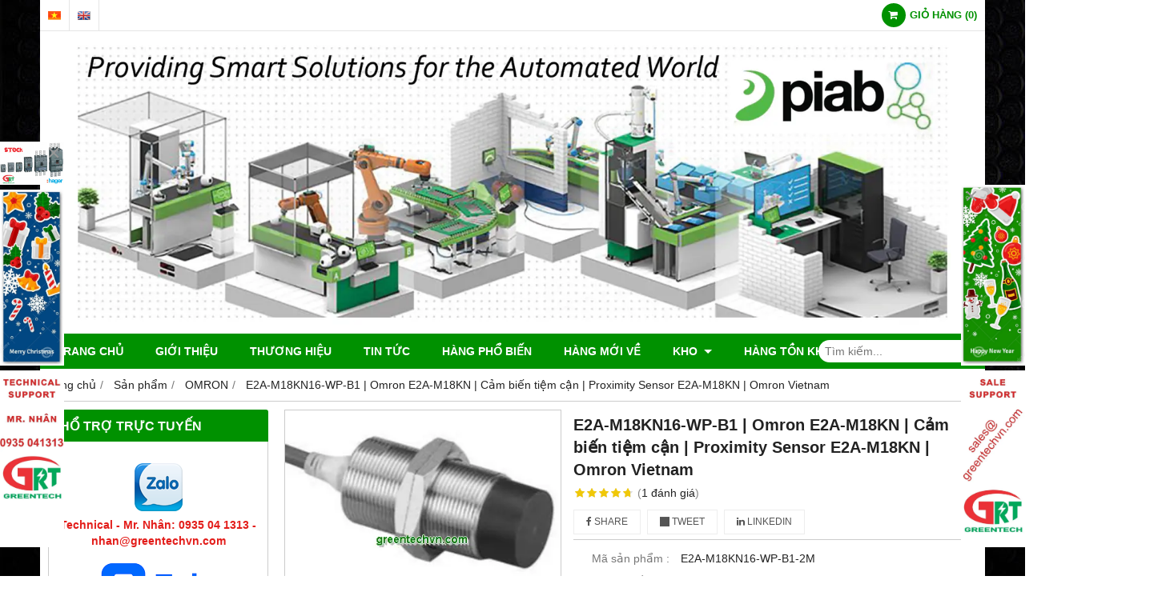

--- FILE ---
content_type: text/html; charset=utf-8
request_url: http://greentechvn.com/e2a-m18kn16-wp-b1-omron-e2a-m18kn-cam-bien-tiem-can-proximity-sensor-e2a-m18kn-omron-vietnam-650390.html
body_size: 25960
content:
<!DOCTYPE html PUBLIC "-//W3C//DTD XHTML 1.0 Transitional//EN" "http://www.w3.org/TR/xhtml1/DTD/xhtml1-transitional.dtd"><html lang="vi" xmlns="http://www.w3.org/1999/xhtml"><head lang="vi" xml:lang="vi" xmlns:fb="http://ogp.me/ns/fb#">
    <meta charset="utf-8" />
    <meta http-equiv="content-type" content="text/html; charset=UTF-8" />
    <meta name="content-language" content="vi" />
    <meta http-equiv="X-UA-Compatible" content="IE=edge" />
    <link rel="shortcut icon" href="https://drive.gianhangvn.com/file/logo-grt-icon-web-421393j20973.ico" />
    <meta name="robots" content="index, follow" />
    <meta name="robots" content="noodp, noydir" />
    <meta name="googlebot" content="index, follow" />
    <meta name="msnbot" content="index, follow" />
    <meta name="revisit-after" content="1 days" />
    <meta name="copyright" content="Copyright 2025" />
    <meta name="google-site-verification" content="GREENTECH Vietnam" />
    <!-- Global site tag (gtag.js) - Google Analytics -->
    <script async src="https://www.googletagmanager.com/gtag/js?id=UA-71290379-1"></script>
    <script>
        window.dataLayer = window.dataLayer || [];
        function gtag() { dataLayer.push(arguments); }
        gtag('js', new Date());
        gtag('config', 'UA-71290379-1');
    </script>
    <script>(function(w,d,s,l,i){w[l]=w[l]||[];w[l].push({'gtm.start':new Date().getTime(),event:'gtm.js'});var f=d.getElementsByTagName(s)[0],j=d.createElement(s),dl=l!='dataLayer'?'&l='+l:'';j.async=true;j.src='https://www.googletagmanager.com/gtm.js?id='+i+dl;f.parentNode.insertBefore(j,f);})(window,document,'script','dataLayer','GTM-PTVW5WF');</script>
    <script async src="https://www.googletagmanager.com/gtag/js?id=AW-985037599"></script>
    <script>
        window.dataLayer = window.dataLayer || [];
        function gtag() { dataLayer.push(arguments); }
        gtag('js', new Date());
        gtag('config', 'AW-985037599');
    </script>
    <script>
        !function (f, b, e, v, n, t, s) {
            if (f.fbq) return; n = f.fbq = function () {
                n.callMethod ?
                    n.callMethod.apply(n, arguments) : n.queue.push(arguments)
            }; if (!f._fbq) f._fbq = n;
            n.push = n; n.loaded = !0; n.version = '2.0'; n.queue = []; t = b.createElement(e); t.async = !0;
            t.src = v; s = b.getElementsByTagName(e)[0]; s.parentNode.insertBefore(t, s)
        }(window, document, 'script', '//connect.facebook.net/en_US/fbevents.js');
        fbq('init', '<!-- Facebook Pixel Code --> <script>   !function(f,b,e,v,n,t,s)   {if(f.fbq)return;n=f.fbq=function');
        fbq('track', "PageView");
    </script>
    <noscript><img height="1" width="1" style="display:none" src="https://www.facebook.com/tr?id=<!-- Facebook Pixel Code --> <script>   !function(f,b,e,v,n,t,s)   {if(f.fbq)return;n=f.fbq=function&ev=PageView&noscript=1" /></noscript>
    <title>E2A-M18KN16-WP-B1 | Omron E2A-M18KN | Cảm biến tiệm cận | Proximity Sensor E2A-M18KN | Omron Vietnam</title>
    <meta name="description" content="E2A-M18KN16-WP-B1 | Omron E2A-M18KN | Cảm biến tiệm cận | Proximity Sensor E2A-M18KN | Omron Vietnam" />
    <meta property="og:type" content="product" />
    <meta property="og:title" content="E2A-M18KN16-WP-B1 | Omron E2A-M18KN | Cảm biến tiệm cận | Proximity Sensor E2A-M18KN | Omron Vietnam" />
    <meta property="og:description" content="E2A-M18KN16-WP-B1 | Omron E2A-M18KN | Cảm biến tiệm cận | Proximity Sensor E2A-M18KN | Omron Vietnam" />
    <meta property="og:url" content="http://greentechvn.com/e2a-m18kn16-wp-b1-omron-e2a-m18kn-cam-bien-tiem-can-proximity-sensor-e2a-m18kn-omron-vietnam-650390.html" />
    <meta property="og:image" content="https://drive.gianhangvn.com/image/e2a-m18kn16-wp-b1-omron-e2a-m18kn-cam-bien-tiem-can-proximity-sensor-e2a-m18kn-omron-vietnam-569058j20973.jpg" />
    <meta property="og:image:type" content="image/jpg" />
    <meta property="og:image:width" content="964" />
    <meta property="og:image:height" content="699" />
    <meta property="og:image:alt" content="E2A-M18KN16-WP-B1 | Omron E2A-M18KN | Cảm biến tiệm cận | Proximity Sensor E2A-M18KN | Omron Vietnam" />
    <link rel="canonical" href="http://greentechvn.com/e2a-m18kn16-wp-b1-omron-e2a-m18kn-cam-bien-tiem-can-proximity-sensor-e2a-m18kn-omron-vietnam-650390.html" />
    <meta name="viewport" content="width=device-width, initial-scale=1" />
    <link rel="stylesheet" href="https://cloud.gianhangvn.com/css/common.min.css?v19">
    <link rel="stylesheet" href="https://cloud.gianhangvn.com/templates/0014/skin04/css/style.css">

</head>
<body>
            <noscript><iframe src="https://www.googletagmanager.com/ns.html?id=GTM-PTVW5WF" height="0" width="0" style="display:none;visibility:hidden"></iframe></noscript>

    <section class="top group">
        <div class="container group">
                    <div class="top-left">
            <div class="language">
                    <a class="vi" title="Tiếng Việt" href="/"></a>
                </div><div class="language">
                    <a class="en" title="Ngôn ngữ Tiếng Anh" href="/en/"></a>
                </div>
        </div>
        <div class="top-right">
            <div class="cart">
                <a href="http://greentechvn.com/gio-hang.html">
                    <span class="icon"><em class="fa fa-shopping-cart"></em></span>
                    <span class="title-cart"><span data-lang="master_shopping">Giỏ hàng</span> (<span data-field="number">0</span>)</span>
                </a>
            </div>
        </div>

        </div>
    </section>
    <section class="header group">
        <div class="container group">
            <div class="logo">
        <a title="" href=""><img class="img-logo lazyload" alt="" data-src="https://drive.gianhangvn.com/image/logo-grt-small-421039j20973.jpg" /></a>
    </div>
    <div class="banner">
        <a title="" href=""><img class="img-banner lazyload" alt="" data-src="https://drive.gianhangvn.com/image/banner-1894605j20973.jpg" /></a>
    </div>
        </div>
    </section>
    <section class="menu group">
        <div class="container group">
            <a href="javascript:void(0);" class="navbar-toggle" data-toggle="collapse" data-target="#nav-menu-top"><span class="fa fa-bars"></span></a>
    <div class="navbar-collapse collapse" id="nav-menu-top">
        <ul class="nav navbar-nav">
                    <li>
                            <a href="/" title="Trang chủ">Trang chủ</a>
                        </li><li>
                            <a href="/gioi-thieu-330010n.html" title="Giới thiệu">Giới thiệu</a>
                        </li><li>
                            <a href="/thuong-hieu-330109t.html" title="Thương hiệu">Thương hiệu</a>
                        </li><li>
                            <a href="/tin-tuc-330013t.html" title="Tin tức">Tin tức</a>
                        </li><li>
                            <a href="/hang-pho-bien-332019s.html" title="Hàng phổ biến">Hàng phổ biến</a>
                        </li><li>
                            <a href="/hang-moi-ve-349229s.html" title="Hàng mới về">Hàng mới về</a>
                        </li><li>
                            <a href="/kho-330118t.html" title="Kho">Kho <span class="caret"></span></a>
                <ul class="dropdown-menu">
                    <li>
                            <a href="/kho-330900t.html" title="Kho">Kho</a>
                        </li><li>
                            <a href="/tong-hop-330991t.html" title="Tổng hợp">Tổng hợp</a>
                        </li>
                </ul>
                        </li><li>
                            <a href="/tong-hop-danh-sach-hang-ton-kho-526763s.html" title="Hàng tồn kho">Hàng tồn kho</a>
                        </li>
                </ul>
    </div>
    <div class="search-box">
        <input type="text" class="text-search" placeholder="Tìm kiếm..." data-field="keyword" data-required="1" data-min="2" data-lang="master_search" />
        <button type="button" class="btn btn-search"><i class="fa fa-search"></i></button>
    </div>
        </div>
    </section>
    <section class="pathpage group">
        <div class="container group">
                    <ol class="breadcrumb" itemscope itemtype="https://schema.org/BreadcrumbList">
            <li itemprop="itemListElement" itemscope itemtype="https://schema.org/ListItem">
                    <a title="Trang chủ" itemtype="https://schema.org/Thing" itemprop="item" href="/"><span itemprop="name"><span data-lang='bc_home'>Trang chủ</span></span></a>
                    <meta itemprop="position" content="1">
                </li><li itemprop="itemListElement" itemscope itemtype="https://schema.org/ListItem">
                    <a title="Sản phẩm" itemtype="https://schema.org/Thing" itemprop="item" href="/san-pham.html"><span itemprop="name">Sản phẩm</span></a>
                    <meta itemprop="position" content="2">
                </li><li itemprop="itemListElement" itemscope itemtype="https://schema.org/ListItem">
                    <a title="OMRON" itemtype="https://schema.org/Thing" itemprop="item" href="/omron-330052s.html"><span itemprop="name">OMRON</span></a>
                    <meta itemprop="position" content="3">
                </li><li itemprop="itemListElement" itemscope itemtype="https://schema.org/ListItem">
                    <a title="E2A-M18KN16-WP-B1 | Omron E2A-M18KN | Cảm biến tiệm cận | Proximity Sensor E2A-M18KN | Omron Vietnam" itemtype="https://schema.org/Thing" itemprop="item" href="http://greentechvn.com/e2a-m18kn16-wp-b1-omron-e2a-m18kn-cam-bien-tiem-can-proximity-sensor-e2a-m18kn-omron-vietnam-650390.html"><span itemprop="name">E2A-M18KN16-WP-B1 | Omron E2A-M18KN | Cảm biến tiệm cận | Proximity Sensor E2A-M18KN | Omron Vietnam</span></a>
                    <meta itemprop="position" content="4">
                </li>
        </ol>

        </div>
    </section>
    <section class="main group">
        <div class="container group">
            <div class="row">
                <div class="col-lg-3 col-left"><div class="box box-left">
        <div class="box-header collapse-title">
            <p class="box-title">Hổ trợ trực tuyến</p>
        </div>
        <div class="box-content group is-padding collapse-content">
                                <div class="support-online">
                        <img class="img-responsive lazyload" alt="Technical - Mr. Nhân: 0935 04 1313 -  nhan@greentechvn.com" data-src="https://drive.gianhangvn.com/image/zalo.png" />
                        <p class="online-text">Technical - Mr. Nhân: 0935 04 1313 -  nhan@greentechvn.com</p>
                    </div>
                    <div class="support-online">
                        <img class="img-responsive lazyload" alt="Sales - Mr. Nhân: 0935 04 1313 -  sales@greentechvn.com" data-src="https://drive.gianhangvn.com/image/zalo-icon-2345735j20973.jpg" />
                        <p class="online-text">Sales - Mr. Nhân: 0935 04 1313 -  sales@greentechvn.com</p>
                    </div>
                    <div class="support-online">
                        <img class="img-responsive lazyload" alt="HCM Sale - Ms. Thủy: 079 664 0303 - thuy@greentechvn.com" data-src="https://drive.gianhangvn.com/image/zalo-icon-2345735j20973.jpg" />
                        <p class="online-text">HCM Sale - Ms. Thủy: 079 664 0303 - thuy@greentechvn.com</p>
                    </div>
                    <div class="support-online">
                        <img class="img-responsive lazyload" alt="HCM Sale - Mr. Ý:  0903 355 926  -  sale01@greentechvn.com" data-src="https://drive.gianhangvn.com/image/zalo-icon-2345735j20973.jpg" />
                        <p class="online-text">HCM Sale - Mr. Ý:  0903 355 926  -  sale01@greentechvn.com</p>
                    </div>
                    <div class="support-online">
                        <img class="img-responsive lazyload" alt="HCM Sale - 0903 355 609 - sale02@greentechvn.com" data-src="https://drive.gianhangvn.com/image/zalo-icon-2345735j20973.jpg" />
                        <p class="online-text">HCM Sale - 0903 355 609 - sale02@greentechvn.com</p>
                    </div>
                    <div class="support-online">
                        <img class="img-responsive lazyload" alt="HCM Sale - 0903 355 093 - sale03@greentechvn.com" data-src="https://drive.gianhangvn.com/image/zalo-icon-2345735j20973.jpg" />
                        <p class="online-text">HCM Sale - 0903 355 093 - sale03@greentechvn.com</p>
                    </div>
                    <div class="support-online">
                        <img class="img-responsive lazyload" alt="HCM Sale - Ms. Hạnh: 0903 392 551 - myhanh@greentechvn.com" data-src="https://drive.gianhangvn.com/image/zalo-icon-2345735j20973.jpg" />
                        <p class="online-text">HCM Sale - Ms. Hạnh: 0903 392 551 - myhanh@greentechvn.com</p>
                    </div>
                    <div class="support-online">
                        <img class="img-responsive lazyload" alt="Q.Nam Sale - Mr. Hân: 0912 635 379 - han@greentechvn.com" data-src="https://drive.gianhangvn.com/image/zalo-icon-2345735j20973.jpg" />
                        <p class="online-text">Q.Nam Sale - Mr. Hân: 0912 635 379 - han@greentechvn.com</p>
                    </div>
                    <div class="support-online">
                        <img class="img-responsive lazyload" alt="CN Hà Nội - Mr. Thái: 0987040968 - thai@greentechvn.com" data-src="https://drive.gianhangvn.com/image/zalo.png" />
                        <p class="online-text">CN Hà Nội - Mr. Thái: 0987040968 - thai@greentechvn.com</p>
                    </div>

        </div>
    </div><div class="box box-left">
        <div class="box-header collapse-title">
            <p class="box-title">Danh mục sản phẩm</p>
        </div>
        <div class="box-content group collapse-content">  
            <ul class="nav vertical-menu has-block">
                        <li>
                                <a href="/dien-gia-dung-330756s.html" title="ĐIỆN GIA DỤNG">ĐIỆN GIA DỤNG <span class="caret"></span></a>
                    <ul class="dropdown-menu">
                        <li>
                                <a href="/bosch-viet-nam-dung-cu-cam-tay-bosch-cam-bien-bosch-445866s.html" title="BOSCH">BOSCH</a>
                            </li>
                    </ul>
                            </li><li>
                                <a href="/smc-330750s.html" title="SMC">SMC</a>
                            </li><li>
                                <a href="/omron-330052s.html" title="OMRON">OMRON</a>
                            </li><li>
                                <a href="/airtac-331758s.html" title="Airtac">Airtac</a>
                            </li><li>
                                <a href="/mo-dun-ro-le-an-toan-339856s.html" title="Mô-đun, Rơ-le an toàn">Mô-đun, Rơ-le an toàn <span class="caret"></span></a>
                    <ul class="dropdown-menu">
                        <li>
                                <a href="/euchner-332781s.html" title="Euchner">Euchner</a>
                            </li><li>
                                <a href="/idem-safety-switch-342003s.html" title="Idem Safety Switch">Idem Safety Switch</a>
                            </li><li>
                                <a href="/comitronic-342541s.html" title="Comitronic">Comitronic</a>
                            </li><li>
                                <a href="/pizzato-elettrica-342625s.html" title="Pizzato Elettrica">Pizzato Elettrica</a>
                            </li><li>
                                <a href="/schmersal-343460s.html" title="Schmersal">Schmersal</a>
                            </li><li>
                                <a href="/zander-372587s.html" title="Zander">Zander</a>
                            </li><li>
                                <a href="/pilz-vietnam-relay-an-toan-pilz-dai-ly-pilz-tai-viet-nam-thiet-bi-an-toan-pilz-373948s.html" title="Pilz">Pilz</a>
                            </li><li>
                                <a href="/bernstein-vietnam-danh-sach-thiet-bi-bernstein-vietnam-bernstein-price-list-379527s.html" title="Bernstein">Bernstein</a>
                            </li><li>
                                <a href="/tele-vietnam-danh-sach-thiet-bi-tele-vietnam-tele-price-list-379528s.html" title="Tele">Tele</a>
                            </li><li>
                                <a href="/dold-vietnam-danh-sach-thiet-bi-doldc-vietnam-dold-price-list-chuyen-cung-379531s.html" title="Dold">Dold</a>
                            </li><li>
                                <a href="/reer-vietnam-danh-sach-thiet-bi-reer-vietnam-reer-price-list-chuyen-cung-c-379532s.html" title="Reer">Reer</a>
                            </li><li>
                                <a href="/smartscan-cung-cap-thiet-bi-smartscan-tai-viet-nam-485646s.html" title="SmartScan">SmartScan</a>
                            </li>
                    </ul>
                            </li><li>
                                <a href="/thiet-bi-dong-cat-332433s.html" title="Thiết bị đóng/cắt">Thiết bị đóng/cắt <span class="caret"></span></a>
                    <ul class="dropdown-menu">
                        <li>
                                <a href="/hager-330051s.html" title="HAGER">HAGER <span class="caret"></span></a>
                    <ul class="dropdown-menu">
                        <li>
                                <a href="/isolator-cau-dao-cach-ly-330498s.html" title="Isolator - Cầu dao cách ly">Isolator - Cầu dao cách ly</a>
                            </li><li>
                                <a href="/mcb-cau-dao-tu-dong-330493s.html" title="MCB - Cầu dao tự động">MCB - Cầu dao tự động</a>
                            </li><li>
                                <a href="/mccb-cau-dao-tu-dong-loai-dong-lon-330495s.html" title="MCCB - Cầu dao tự động loại dòng lớn">MCCB - Cầu dao tự động loại dòng lớn</a>
                            </li><li>
                                <a href="/rcbo-cau-dao-chong-giat-330496s.html" title="RCBO - Cầu dao chống giật">RCBO - Cầu dao chống giật</a>
                            </li><li>
                                <a href="/contactor-khoi-dong-tu-330499s.html" title="Contactor - Khởi động từ">Contactor - Khởi động từ</a>
                            </li><li>
                                <a href="/timer-24h-bo-dem-thoi-gian-330501s.html" title="Timer 24h - Bộ đếm thời gian">Timer 24h - Bộ đếm thời gian</a>
                            </li><li>
                                <a href="/thermal-relay-ro-le-nhiet-330517s.html" title="Thermal Relay - Rơ le nhiệt">Thermal Relay - Rơ le nhiệt</a>
                            </li><li>
                                <a href="/switch-socket-cong-tac-o-cam-330518s.html" title="Switch, Socket - Công tắc ổ cắm">Switch, Socket - Công tắc ổ cắm</a>
                            </li><li>
                                <a href="/fuse-cau-chi-330519s.html" title="Fuse - Cầu chì">Fuse - Cầu chì</a>
                            </li><li>
                                <a href="/acb-may-cat-khi-ha-the-330527s.html" title="ACB - Máy cắt khí hạ thế">ACB - Máy cắt khí hạ thế</a>
                            </li><li>
                                <a href="/ats-bo-chuyen-doi-nguon-tu-dong-330528s.html" title="ATS - Bộ chuyển đổi nguồn tự động">ATS - Bộ chuyển đổi nguồn tự động</a>
                            </li>
                    </ul>
                            </li>
                    </ul>
                            </li><li>
                                <a href="/do-muc-ap-suat-va-luu-luong-332222s.html" title="Đo mức, áp suất và lưu lượng">Đo mức, áp suất và lưu lượng <span class="caret"></span></a>
                    <ul class="dropdown-menu">
                        <li>
                                <a href="/omega-332755s.html" title="Omega">Omega</a>
                            </li><li>
                                <a href="/sika-332777s.html" title="Sika">Sika</a>
                            </li><li>
                                <a href="/systec-332778s.html" title="Systec">Systec</a>
                            </li><li>
                                <a href="/turck-332818s.html" title="Turck">Turck</a>
                            </li><li>
                                <a href="/more-332820s.html" title="More">More</a>
                            </li><li>
                                <a href="/meatest-332821s.html" title="Meatest">Meatest</a>
                            </li><li>
                                <a href="/riels-intruments-332822s.html" title="Riels Intruments">Riels Intruments</a>
                            </li><li>
                                <a href="/apliens-332823s.html" title="Apliens">Apliens</a>
                            </li><li>
                                <a href="/sewerin-332824s.html" title="Sewerin">Sewerin</a>
                            </li><li>
                                <a href="/ddtop-332925s.html" title="DDTOP">DDTOP</a>
                            </li><li>
                                <a href="/flow-tronic-332926s.html" title="FLow-tronic">FLow-tronic</a>
                            </li><li>
                                <a href="/gems-sensor-controls-337042s.html" title="Gems Sensor & Controls">Gems Sensor & Controls</a>
                            </li><li>
                                <a href="/elettrotec-337406s.html" title="Elettrotec">Elettrotec</a>
                            </li><li>
                                <a href="/mcdonnel-amp-miller-338515s.html" title="McDonnel &amp; Miller">McDonnel &amp; Miller</a>
                            </li><li>
                                <a href="/manostar-339077s.html" title="Manostar">Manostar</a>
                            </li><li>
                                <a href="/condor-viet-nam-cong-tac-ap-suat-condor-468933s.html" title="Condor">Condor</a>
                            </li><li>
                                <a href="/suco-cam-bien-suco-suco-viet-nam-472498s.html" title="Suco">Suco</a>
                            </li><li>
                                <a href="/contrinex-cam-bien-contrinex-contrinex-viet-nam-472499s.html" title="Contrinex">Contrinex</a>
                            </li><li>
                                <a href="/anderson-negele-cam-bien-anderson-negele-cung-cap-thiet-bi-anderson-negele-t-481931s.html" title="Anderson-Negele">Anderson-Negele</a>
                            </li><li>
                                <a href="/camlogic-483079s.html" title="CamLogic">CamLogic</a>
                            </li><li>
                                <a href="/trafag-484120s.html" title="Trafag">Trafag</a>
                            </li>
                    </ul>
                            </li><li>
                                <a href="/do-luong-nhiet-do-va-do-am-332223s.html" title="Đo lường nhiệt độ và độ ẩm">Đo lường nhiệt độ và độ ẩm <span class="caret"></span></a>
                    <ul class="dropdown-menu">
                        <li>
                                <a href="/kobold-332819s.html" title="Kobold">Kobold</a>
                            </li><li>
                                <a href="/vaisala-336151s.html" title="Vaisala">Vaisala</a>
                            </li><li>
                                <a href="/optris-336427s.html" title="Optris">Optris</a>
                            </li><li>
                                <a href="/land-ametek-336558s.html" title="Land Ametek">Land Ametek</a>
                            </li><li>
                                <a href="/sauter-336644s.html" title="Sauter">Sauter</a>
                            </li><li>
                                <a href="/watlow-337077s.html" title="Watlow">Watlow</a>
                            </li><li>
                                <a href="/olip-systems-338276s.html" title="Olip Systems">Olip Systems</a>
                            </li><li>
                                <a href="/eyc-tech-338316s.html" title="EYC-Tech">EYC-Tech</a>
                            </li><li>
                                <a href="/dotech-349829s.html" title="Dotech">Dotech</a>
                            </li><li>
                                <a href="/gefran-352898s.html" title="Gefran">Gefran</a>
                            </li><li>
                                <a href="/watlow-365173s.html" title="Watlow">Watlow</a>
                            </li><li>
                                <a href="/delta-372579s.html" title="Delta">Delta</a>
                            </li><li>
                                <a href="/datasensor-vietnam-danh-sach-thiet-bi-datasensor-vietnam-datasensor-price-li-379540s.html" title="Datasensor">Datasensor</a>
                            </li><li>
                                <a href="/dungs-379541s.html" title="Dungs">Dungs</a>
                            </li><li>
                                <a href="/cam-bien-ege-viet-nam-cung-cap-cac-thiet-bi-ege-tai-viet-nam-465267s.html" title="EGE">EGE</a>
                            </li><li>
                                <a href="/trotec-thiet-bi-trotec-viet-nam-473547s.html" title="Trotec">Trotec</a>
                            </li>
                    </ul>
                            </li><li>
                                <a href="/do-vi-tri-332224s.html" title="Đo vị trí">Đo vị trí <span class="caret"></span></a>
                    <ul class="dropdown-menu">
                        <li>
                                <a href="/bei-sensors-332800s.html" title="Bei Sensors">Bei Sensors</a>
                            </li><li>
                                <a href="/heidenhain-332801s.html" title="Heidenhain">Heidenhain</a>
                            </li><li>
                                <a href="/siko-333916s.html" title="Siko">Siko</a>
                            </li><li>
                                <a href="/lika-341105s.html" title="Lika">Lika</a>
                            </li><li>
                                <a href="/hengstler-341285s.html" title="Hengstler">Hengstler</a>
                            </li><li>
                                <a href="/elcis-341498s.html" title="Elcis">Elcis</a>
                            </li><li>
                                <a href="/baumer-346050s.html" title="Baumer">Baumer</a>
                            </li><li>
                                <a href="/di-soric-347304s.html" title="Di-Soric">Di-Soric</a>
                            </li><li>
                                <a href="/fotek-350770s.html" title="Fotek">Fotek</a>
                            </li><li>
                                <a href="/asm-353645s.html" title="ASM">ASM</a>
                            </li><li>
                                <a href="/elgo-353657s.html" title="Elgo">Elgo</a>
                            </li><li>
                                <a href="/leuze-356971s.html" title="Leuze">Leuze</a>
                            </li><li>
                                <a href="/pepperl-fuch-372575s.html" title="Pepperl+Fuch">Pepperl+Fuch</a>
                            </li><li>
                                <a href="/electronica-372576s.html" title="Electronica">Electronica</a>
                            </li><li>
                                <a href="/keyence-378455s.html" title="Keyence">Keyence</a>
                            </li><li>
                                <a href="/sick-vietnam-danh-sach-thiet-bi-sick-vietnam-sick-price-list-chuyen-cung-c-383760s.html" title="Sick">Sick</a>
                            </li><li>
                                <a href="/novotechnik-vietnam-danh-sach-thiet-bi-novotechnik-vietnam-novotechnik-senso-383847s.html" title="Novotechnik">Novotechnik</a>
                            </li><li>
                                <a href="/fsg-vietnam-danh-sach-thiet-bi-fsg-vietnam-fsg-sensor-price-list-chuyen-cu-383848s.html" title="FSG">FSG</a>
                            </li><li>
                                <a href="/wachendorff-automation-vietnam-danh-sach-thiet-bi-wachendorff-automation-viet-408362s.html" title="Wachendorff Automation">Wachendorff Automation</a>
                            </li><li>
                                <a href="/posital-vietnam-danh-sach-thiet-bi-posital-vietnam-positalprice-list-chuye-408363s.html" title="Posital">Posital</a>
                            </li><li>
                                <a href="/hohner-viet-nam-encoder-hohner-cam-bien-hohner-460291s.html" title="Hohner">Hohner</a>
                            </li><li>
                                <a href="/tival-sensor-viet-nam-cam-bien-tival-cung-cap-thiet-bi-tival-tival-viet-n-460618s.html" title="Tival">Tival</a>
                            </li><li>
                                <a href="/elap-encoder-elap-elap-viet-nam-bo-ma-hoa-elap-471796s.html" title="Elap">Elap</a>
                            </li><li>
                                <a href="/twk-twk-viet-nam-encoder-twk-473742s.html" title="TWK">TWK</a>
                            </li><li>
                                <a href="/tr-electronic-trelectronic-viet-nam-tr-electronic-viet-nam-475048s.html" title="TR-Electronic | TRElectronic">TR-Electronic | TRElectronic</a>
                            </li><li>
                                <a href="/eltra-encoder-eltra-eltra-viet-nam-475470s.html" title="Eltra">Eltra</a>
                            </li><li>
                                <a href="/waycon-waycon-viet-nam-cam-bien-waycon-encoder-waycon-475471s.html" title="Waycon">Waycon</a>
                            </li><li>
                                <a href="/microdetector-cam-bien-microdetector-cung-cap-thiet-bi-microdetector-476564s.html" title="Microdetector">Microdetector</a>
                            </li><li>
                                <a href="/koyo-encoder-koyo-bo-ma-hoa-cam-bien-vong-quay-koyo-477922s.html" title="Koyo">Koyo</a>
                            </li><li>
                                <a href="/line-seiki-478923s.html" title="Line Seiki">Line Seiki</a>
                            </li><li>
                                <a href="/telco-sensor-telco-sensor-viet-nam-cam-bien-telco-sensor-480022s.html" title="Telco Sensor">Telco Sensor</a>
                            </li><li>
                                <a href="/lenord-bauer-vietnam-danh-sach-thiet-bi-lenord-bauer-vietnam-lenord-ba-481569s.html" title="Lenord + Bauer">Lenord + Bauer</a>
                            </li><li>
                                <a href="/opkon-opkon-viet-nam-encoder-opkon-vietnam-cung-cap-thiet-bi-opkon-tai-vie-482616s.html" title="Opkon">Opkon</a>
                            </li>
                    </ul>
                            </li><li>
                                <a href="/do-luc-va-do-do-rung-332225s.html" title="Đo lực và đo độ rung">Đo lực và đo độ rung <span class="caret"></span></a>
                    <ul class="dropdown-menu">
                        <li>
                                <a href="/metrix-337129s.html" title="Metrix">Metrix</a>
                            </li><li>
                                <a href="/baltech-341162s.html" title="Baltech">Baltech</a>
                            </li><li>
                                <a href="/futek-341742s.html" title="Futek">Futek</a>
                            </li><li>
                                <a href="/unipulse-353633s.html" title="Unipulse">Unipulse</a>
                            </li><li>
                                <a href="/pavone-loadcell-pavone-pavone-viet-nam-478364s.html" title="Pavone">Pavone</a>
                            </li>
                    </ul>
                            </li><li>
                                <a href="/do-am-hoc-va-quang-hoc-332226s.html" title="Đo âm học và quang học">Đo âm học và quang học <span class="caret"></span></a>
                    <ul class="dropdown-menu">
                        <li>
                                <a href="/dongwoo-apex-339486s.html" title="Dongwoo Apex">Dongwoo Apex</a>
                            </li>
                    </ul>
                            </li><li>
                                <a href="/do-luong-dien-332227s.html" title="Đo lường điện">Đo lường điện</a>
                            </li><li>
                                <a href="/do-van-toc-gia-toc-340417s.html" title="Đo vận tốc, gia tốc">Đo vận tốc, gia tốc</a>
                            </li><li>
                                <a href="/bo-dieu-khien-lap-trinh-plc-330754s.html" title="Bộ điều khiển lập trình (PLC)">Bộ điều khiển lập trình (PLC) <span class="caret"></span></a>
                    <ul class="dropdown-menu">
                        <li>
                                <a href="/siemens-448940s.html" title="Siemens">Siemens</a>
                            </li><li>
                                <a href="/saia-burgress-viet-nam-cung-cap-cac-thiet-bi-saia-burgress-tai-viet-nam-468488s.html" title="Saia Burgress">Saia Burgress</a>
                            </li>
                    </ul>
                            </li><li>
                                <a href="/dong-co-va-dieu-khien-330709s.html" title="Động cơ và điều khiển">Động cơ và điều khiển <span class="caret"></span></a>
                    <ul class="dropdown-menu">
                        <li>
                                <a href="/tde-macno-338344s.html" title="TDE MACNO">TDE MACNO</a>
                            </li><li>
                                <a href="/infranor-viet-nam-cung-cap-thiet-bi-infranor-viet-nam-471158s.html" title="Infranor">Infranor</a>
                            </li>
                    </ul>
                            </li><li>
                                <a href="/bo-nguon-cong-chuyen-doi-330751s.html" title="Bộ nguồn - Cổng chuyển đổi">Bộ nguồn - Cổng chuyển đổi <span class="caret"></span></a>
                    <ul class="dropdown-menu">
                        <li>
                                <a href="/prosoft-332699s.html" title="Prosoft">Prosoft</a>
                            </li><li>
                                <a href="/puls-334021s.html" title="Puls">Puls</a>
                            </li><li>
                                <a href="/bionics-334462s.html" title="BIONICS">BIONICS</a>
                            </li><li>
                                <a href="/bihl-wiedemann-337223s.html" title="Bihl + Wiedemann">Bihl + Wiedemann</a>
                            </li><li>
                                <a href="/kikusui-354849s.html" title="Kikusui">Kikusui</a>
                            </li><li>
                                <a href="/murr-elektronics-372578s.html" title="Murr Elektronics">Murr Elektronics</a>
                            </li><li>
                                <a href="/knick-vietnam-danh-sach-thiet-bi-knick-vietnam-kick-price-list-chuyen-cung-405206s.html" title="Knick">Knick</a>
                            </li><li>
                                <a href="/meanwell-bo-nguon-meanwell-cung-cap-nguon-meawell-tai-viet-nam-468537s.html" title="Meanwell">Meanwell</a>
                            </li><li>
                                <a href="/sola-solahd-bo-nguon-sola-emerson-solahd-emerson-474490s.html" title="Sola | SolaHD">Sola | SolaHD</a>
                            </li><li>
                                <a href="/schaffner-484121s.html" title="Schaffner">Schaffner</a>
                            </li>
                    </ul>
                            </li><li>
                                <a href="/thiet-bi-kiem-tra-va-do-luong-330016s.html" title="Thiết bị kiểm tra và đo lường">Thiết bị kiểm tra và đo lường <span class="caret"></span></a>
                    <ul class="dropdown-menu">
                        <li>
                                <a href="/riken-keiki-344465s.html" title="Riken Keiki">Riken Keiki</a>
                            </li><li>
                                <a href="/skf-345135s.html" title="SKF">SKF</a>
                            </li>
                    </ul>
                            </li><li>
                                <a href="/thiet-bi-phan-tich-330062s.html" title="Thiết bị phân tích">Thiết bị phân tích <span class="caret"></span></a>
                    <ul class="dropdown-menu">
                        <li>
                                <a href="/bacharach-336866s.html" title="Bacharach">Bacharach</a>
                            </li><li>
                                <a href="/teledyne-viet-nam-thiet-bi-do-luong-teledyne-cung-cap-thiet-bi-teledyne-tai-472931s.html" title="Teledyne">Teledyne</a>
                            </li>
                    </ul>
                            </li><li>
                                <a href="/thuy-luc-khi-nen-332228s.html" title="Thủy lực - Khí nén">Thủy lực - Khí nén <span class="caret"></span></a>
                    <ul class="dropdown-menu">
                        <li>
                                <a href="/tpm-332229s.html" title="TPM">TPM</a>
                            </li><li>
                                <a href="/airtac-332681s.html" title="Airtac">Airtac</a>
                            </li><li>
                                <a href="/smc-332696s.html" title="SMC">SMC</a>
                            </li><li>
                                <a href="/tpm-332698s.html" title="TPM">TPM</a>
                            </li><li>
                                <a href="/southman-nab-332751s.html" title="Southman - NAB">Southman - NAB</a>
                            </li><li>
                                <a href="/uni-d-332752s.html" title="Uni-D">Uni-D</a>
                            </li><li>
                                <a href="/stnc-332753s.html" title="STNC">STNC</a>
                            </li><li>
                                <a href="/festo-332754s.html" title="Festo">Festo</a>
                            </li><li>
                                <a href="/yuken-332757s.html" title="Yuken">Yuken</a>
                            </li><li>
                                <a href="/klh-332758s.html" title="KLH">KLH</a>
                            </li><li>
                                <a href="/hdx-332759s.html" title="HDX">HDX</a>
                            </li><li>
                                <a href="/hydac-332779s.html" title="Hydac">Hydac</a>
                            </li><li>
                                <a href="/clippard-332780s.html" title="Clippard">Clippard</a>
                            </li><li>
                                <a href="/rexroth-347194s.html" title="Rexroth">Rexroth</a>
                            </li><li>
                                <a href="/taihue-349677s.html" title="Taihue">Taihue</a>
                            </li><li>
                                <a href="/top-air-353865s.html" title="Top Air">Top Air</a>
                            </li><li>
                                <a href="/mindman-356271s.html" title="Mindman">Mindman</a>
                            </li><li>
                                <a href="/bimba-376879s.html" title="Bimba">Bimba</a>
                            </li><li>
                                <a href="/aignep-378985s.html" title="Aignep">Aignep</a>
                            </li><li>
                                <a href="/piab-vietnam-num-hut-chan-khong-bom-chan-khong-381525s.html" title="Piab">Piab</a>
                            </li><li>
                                <a href="/camozzi-viet-nam-thiet-bi-khi-nen-camozzi-440853s.html" title="Camozzi">Camozzi</a>
                            </li><li>
                                <a href="/tawi-viet-nam-thiet-bi-nang-ha-chan-khong-tawi-viet-nam-piab-viet-nam-483882s.html" title="Tawi - Brand of Piab">Tawi - Brand of Piab</a>
                            </li><li>
                                <a href="/enidine-485307s.html" title="Enidine">Enidine</a>
                            </li>
                    </ul>
                            </li><li>
                                <a href="/thiet-bi-phong-thi-nghiem-330753s.html" title="Thiết bị phòng thí nghiệm">Thiết bị phòng thí nghiệm</a>
                            </li><li>
                                <a href="/van-ong-va-phu-kien-330757s.html" title="Van, ống và phụ kiện">Van, ống và phụ kiện <span class="caret"></span></a>
                    <ul class="dropdown-menu">
                        <li>
                                <a href="/burkert-332756s.html" title="Burkert">Burkert</a>
                            </li><li>
                                <a href="/gemu-337220s.html" title="Gemu">Gemu</a>
                            </li><li>
                                <a href="/ndv-338345s.html" title="NDV">NDV</a>
                            </li><li>
                                <a href="/samson-338746s.html" title="Samson">Samson</a>
                            </li><li>
                                <a href="/venn-345082s.html" title="Venn">Venn</a>
                            </li><li>
                                <a href="/kitz-355058s.html" title="Kitz">Kitz</a>
                            </li><li>
                                <a href="/kosaplus-355059s.html" title="Kosaplus">Kosaplus</a>
                            </li>
                    </ul>
                            </li><li>
                                <a href="/vong-bi-va-o-do-330755s.html" title="Vòng bi và ổ đỡ">Vòng bi và ổ đỡ</a>
                            </li><li>
                                <a href="/bom-quat-amp-thiet-bi-tan-nhiet-338476s.html" title="Bơm, Quạt &amp; Thiết bị tản nhiệt">Bơm, Quạt &amp; Thiết bị tản nhiệt <span class="caret"></span></a>
                    <ul class="dropdown-menu">
                        <li>
                                <a href="/sunon-338477s.html" title="Sunon">Sunon</a>
                            </li><li>
                                <a href="/ebmpapst-338481s.html" title="EBMPapst">EBMPapst</a>
                            </li><li>
                                <a href="/bom-nuoc-pentax-motor-pentax-cung-cap-bom-pentax-viet-nam-448504s.html" title="PENTAX">PENTAX</a>
                            </li>
                    </ul>
                            </li><li>
                                <a href="/cap-ket-noi-tu-dien-340252s.html" title="Cáp, kết nối, tủ điện">Cáp, kết nối, tủ điện <span class="caret"></span></a>
                    <ul class="dropdown-menu">
                        <li>
                                <a href="/dsti-340255s.html" title="DSTI">DSTI</a>
                            </li><li>
                                <a href="/moog-340256s.html" title="Moog">Moog</a>
                            </li><li>
                                <a href="/rotary-system-354760s.html" title="Rotary System">Rotary System</a>
                            </li><li>
                                <a href="/senring-356737s.html" title="Senring">Senring</a>
                            </li><li>
                                <a href="/moflon-483303s.html" title="Moflon">Moflon</a>
                            </li>
                    </ul>
                            </li><li>
                                <a href="/hang-pho-bien-332019s.html" title="Hàng phổ biến">Hàng phổ biến</a>
                            </li>
                    </ul>
        </div>
    </div><div class="box box-left">
        <div class="box-header collapse-title">
            <p class="box-title">Tin tức cần biết</p>
        </div>
        <div class="box-content group collapse-content">
            <div class="block group">
                    <div class="block-img">
                        <a href="/tong-hop-thiet-bi-duoc-cung-cap-boi-greentech-greentech-vietnam-20220226-88856u.html" title="Tổng hợp thiết bị được cung cấp bởi GREENTECH | Greentech Vietnam | 20220226"><img class="img-default lazyload" alt="Tổng hợp thiết bị được cung cấp bởi GREENTECH | Greentech Vietnam | 20220226" data-src="https://drive.gianhangvn.com/image/tong-hop-thiet-bi-duoc-cung-cap-boi-greentech-greentech-vietnam-20220226-970119j20973x19.jpg" /></a>
                    </div>
                    <div class="block-caption">
                        <h5 class="block-title"><a href="/tong-hop-thiet-bi-duoc-cung-cap-boi-greentech-greentech-vietnam-20220226-88856u.html" title="Tổng hợp thiết bị được cung cấp bởi GREENTECH | Greentech Vietnam | 20220226">Tổng hợp thiết bị được cung cấp bởi GREENTECH | Greentech Vietnam | 20220226</a></h5>
                    </div>
                </div><div class="block group">
                    <div class="block-img">
                        <a href="/tong-hop-thiet-bi-duoc-cung-cap-boi-greentech-greentech-vietnam-20211023-87165u.html" title="Tổng hợp thiết bị được cung cấp bởi GREENTECH | Greentech Vietnam | 20211023"><img class="img-default lazyload" alt="Tổng hợp thiết bị được cung cấp bởi GREENTECH | Greentech Vietnam | 20211023" data-src="https://drive.gianhangvn.com/image/tong-hop-thiet-bi-duoc-cung-cap-boi-greentech-greentech-vietnam-20211023-970119j20973x19.jpg" /></a>
                    </div>
                    <div class="block-caption">
                        <h5 class="block-title"><a href="/tong-hop-thiet-bi-duoc-cung-cap-boi-greentech-greentech-vietnam-20211023-87165u.html" title="Tổng hợp thiết bị được cung cấp bởi GREENTECH | Greentech Vietnam | 20211023">Tổng hợp thiết bị được cung cấp bởi GREENTECH | Greentech Vietnam | 20211023</a></h5>
                    </div>
                </div><div class="block group">
                    <div class="block-img">
                        <a href="/tong-hop-thiet-bi-duoc-cung-cap-boi-greentech-greentech-vietnam-20211021-87152u.html" title="Tổng hợp thiết bị được cung cấp bởi GREENTECH | Greentech Vietnam | 20211021"><img class="img-default lazyload" alt="Tổng hợp thiết bị được cung cấp bởi GREENTECH | Greentech Vietnam | 20211021" data-src="https://drive.gianhangvn.com/image/tong-hop-thiet-bi-duoc-cung-cap-boi-greentech-greentech-vietnam-20211021-1894605j20973x19.jpg" /></a>
                    </div>
                    <div class="block-caption">
                        <h5 class="block-title"><a href="/tong-hop-thiet-bi-duoc-cung-cap-boi-greentech-greentech-vietnam-20211021-87152u.html" title="Tổng hợp thiết bị được cung cấp bởi GREENTECH | Greentech Vietnam | 20211021">Tổng hợp thiết bị được cung cấp bởi GREENTECH | Greentech Vietnam | 20211021</a></h5>
                    </div>
                </div><div class="block group">
                    <div class="block-img">
                        <a href="/tong-hop-thiet-bi-duoc-cung-cap-boi-greentech-greentech-vietnam-20210910-86635u.html" title="Tổng hợp thiết bị được cung cấp bởi GREENTECH | Greentech Vietnam | 20210910"><img class="img-default lazyload" alt="Tổng hợp thiết bị được cung cấp bởi GREENTECH | Greentech Vietnam | 20210910" data-src="https://drive.gianhangvn.com/image/tong-hop-thiet-bi-duoc-cung-cap-boi-greentech-greentech-vietnam-20210910-766664j20973x19.jpg" /></a>
                    </div>
                    <div class="block-caption">
                        <h5 class="block-title"><a href="/tong-hop-thiet-bi-duoc-cung-cap-boi-greentech-greentech-vietnam-20210910-86635u.html" title="Tổng hợp thiết bị được cung cấp bởi GREENTECH | Greentech Vietnam | 20210910">Tổng hợp thiết bị được cung cấp bởi GREENTECH | Greentech Vietnam | 20210910</a></h5>
                    </div>
                </div><div class="block group">
                    <div class="block-img">
                        <a href="/tong-hop-thiet-bi-duoc-cung-cap-boi-greentech-greentech-vietnam-20210903-86579u.html" title="Tổng hợp thiết bị được cung cấp bởi GREENTECH | Greentech Vietnam | 20210903"><img class="img-default lazyload" alt="Tổng hợp thiết bị được cung cấp bởi GREENTECH | Greentech Vietnam | 20210903" data-src="https://drive.gianhangvn.com/image/tong-hop-thiet-bi-duoc-cung-cap-boi-greentech-greentech-vietnam-20210903-766664j20973x19.jpg" /></a>
                    </div>
                    <div class="block-caption">
                        <h5 class="block-title"><a href="/tong-hop-thiet-bi-duoc-cung-cap-boi-greentech-greentech-vietnam-20210903-86579u.html" title="Tổng hợp thiết bị được cung cấp bởi GREENTECH | Greentech Vietnam | 20210903">Tổng hợp thiết bị được cung cấp bởi GREENTECH | Greentech Vietnam | 20210903</a></h5>
                    </div>
                </div><div class="block group">
                    <div class="block-img">
                        <a href="/tong-hop-thiet-bi-duoc-cung-cap-boi-greentech-greentech-vietnam-20210818-1-86432u.html" title="Tổng hợp thiết bị được cung cấp bởi GREENTECH | Greentech Vietnam | 20210818_1"><img class="img-default lazyload" alt="Tổng hợp thiết bị được cung cấp bởi GREENTECH | Greentech Vietnam | 20210818_1" data-src="https://drive.gianhangvn.com/image/tong-hop-thiet-bi-duoc-cung-cap-boi-greentech-greentech-vietnam-20210818-1-766664j20973x19.jpg" /></a>
                    </div>
                    <div class="block-caption">
                        <h5 class="block-title"><a href="/tong-hop-thiet-bi-duoc-cung-cap-boi-greentech-greentech-vietnam-20210818-1-86432u.html" title="Tổng hợp thiết bị được cung cấp bởi GREENTECH | Greentech Vietnam | 20210818_1">Tổng hợp thiết bị được cung cấp bởi GREENTECH | Greentech Vietnam | 20210818_1</a></h5>
                    </div>
                </div><div class="block group">
                    <div class="block-img">
                        <a href="/tong-hop-thiet-bi-duoc-cung-cap-boi-greentech-greentech-vietnam-20210818-86400u.html" title="Tổng hợp thiết bị được cung cấp bởi GREENTECH | Greentech Vietnam | 20210818"><img class="img-default lazyload" alt="Tổng hợp thiết bị được cung cấp bởi GREENTECH | Greentech Vietnam | 20210818" data-src="https://drive.gianhangvn.com/image/tong-hop-thiet-bi-duoc-cung-cap-boi-greentech-greentech-vietnam-20210818-766664j20973x19.jpg" /></a>
                    </div>
                    <div class="block-caption">
                        <h5 class="block-title"><a href="/tong-hop-thiet-bi-duoc-cung-cap-boi-greentech-greentech-vietnam-20210818-86400u.html" title="Tổng hợp thiết bị được cung cấp bởi GREENTECH | Greentech Vietnam | 20210818">Tổng hợp thiết bị được cung cấp bởi GREENTECH | Greentech Vietnam | 20210818</a></h5>
                    </div>
                </div><div class="block group">
                    <div class="block-img">
                        <a href="/tong-hop-thiet-bi-duoc-cung-cap-boi-greentech-greentech-vietnam-20210817-86399u.html" title="Tổng hợp thiết bị được cung cấp bởi GREENTECH | Greentech Vietnam | 20210817"><img class="img-default lazyload" alt="Tổng hợp thiết bị được cung cấp bởi GREENTECH | Greentech Vietnam | 20210817" data-src="https://drive.gianhangvn.com/image/tong-hop-thiet-bi-duoc-cung-cap-boi-greentech-greentech-vietnam-20210817-766664j20973x19.jpg" /></a>
                    </div>
                    <div class="block-caption">
                        <h5 class="block-title"><a href="/tong-hop-thiet-bi-duoc-cung-cap-boi-greentech-greentech-vietnam-20210817-86399u.html" title="Tổng hợp thiết bị được cung cấp bởi GREENTECH | Greentech Vietnam | 20210817">Tổng hợp thiết bị được cung cấp bởi GREENTECH | Greentech Vietnam | 20210817</a></h5>
                    </div>
                </div><div class="block group">
                    <div class="block-img">
                        <a href="/tong-hop-thiet-bi-duoc-cung-cap-boi-greentech-greentech-vietnam-20210816-86398u.html" title="Tổng hợp thiết bị được cung cấp bởi GREENTECH | Greentech Vietnam | 20210816"><img class="img-default lazyload" alt="Tổng hợp thiết bị được cung cấp bởi GREENTECH | Greentech Vietnam | 20210816" data-src="https://drive.gianhangvn.com/image/tong-hop-thiet-bi-duoc-cung-cap-boi-greentech-greentech-vietnam-20210816-766664j20973x19.jpg" /></a>
                    </div>
                    <div class="block-caption">
                        <h5 class="block-title"><a href="/tong-hop-thiet-bi-duoc-cung-cap-boi-greentech-greentech-vietnam-20210816-86398u.html" title="Tổng hợp thiết bị được cung cấp bởi GREENTECH | Greentech Vietnam | 20210816">Tổng hợp thiết bị được cung cấp bởi GREENTECH | Greentech Vietnam | 20210816</a></h5>
                    </div>
                </div><div class="block group">
                    <div class="block-img">
                        <a href="/tong-hop-thiet-bi-duoc-cung-cap-boi-greentech-greentech-vietnam-20210807-86323u.html" title="Tổng hợp thiết bị được cung cấp bởi GREENTECH | Greentech Vietnam | 20210807"><img class="img-default lazyload" alt="Tổng hợp thiết bị được cung cấp bởi GREENTECH | Greentech Vietnam | 20210807" data-src="https://drive.gianhangvn.com/image/tong-hop-thiet-bi-duoc-cung-cap-boi-greentech-greentech-vietnam-20210807-766664j20973x19.jpg" /></a>
                    </div>
                    <div class="block-caption">
                        <h5 class="block-title"><a href="/tong-hop-thiet-bi-duoc-cung-cap-boi-greentech-greentech-vietnam-20210807-86323u.html" title="Tổng hợp thiết bị được cung cấp bởi GREENTECH | Greentech Vietnam | 20210807">Tổng hợp thiết bị được cung cấp bởi GREENTECH | Greentech Vietnam | 20210807</a></h5>
                    </div>
                </div><div class="block group">
                    <div class="block-img">
                        <a href="/tong-hop-thiet-bi-duoc-cung-cap-boi-greentech-greentech-vietnam-20210806-86316u.html" title="Tổng hợp thiết bị được cung cấp bởi GREENTECH | Greentech Vietnam | 20210806"><img class="img-default lazyload" alt="Tổng hợp thiết bị được cung cấp bởi GREENTECH | Greentech Vietnam | 20210806" data-src="https://drive.gianhangvn.com/image/tong-hop-thiet-bi-duoc-cung-cap-boi-greentech-greentech-vietnam-20210806-570628j20973x19.jpg" /></a>
                    </div>
                    <div class="block-caption">
                        <h5 class="block-title"><a href="/tong-hop-thiet-bi-duoc-cung-cap-boi-greentech-greentech-vietnam-20210806-86316u.html" title="Tổng hợp thiết bị được cung cấp bởi GREENTECH | Greentech Vietnam | 20210806">Tổng hợp thiết bị được cung cấp bởi GREENTECH | Greentech Vietnam | 20210806</a></h5>
                    </div>
                </div><div class="block group">
                    <div class="block-img">
                        <a href="/tong-hop-thiet-bi-duoc-cung-cap-boi-greentech-greentech-vietnam-20210805-86283u.html" title="Tổng hợp thiết bị được cung cấp bởi GREENTECH | Greentech Vietnam | 20210805"><img class="img-default lazyload" alt="Tổng hợp thiết bị được cung cấp bởi GREENTECH | Greentech Vietnam | 20210805" data-src="https://drive.gianhangvn.com/image/tong-hop-thiet-bi-duoc-cung-cap-boi-greentech-greentech-vietnam-20210805-464798j20973x19.jpg" /></a>
                    </div>
                    <div class="block-caption">
                        <h5 class="block-title"><a href="/tong-hop-thiet-bi-duoc-cung-cap-boi-greentech-greentech-vietnam-20210805-86283u.html" title="Tổng hợp thiết bị được cung cấp bởi GREENTECH | Greentech Vietnam | 20210805">Tổng hợp thiết bị được cung cấp bởi GREENTECH | Greentech Vietnam | 20210805</a></h5>
                    </div>
                </div><div class="block group">
                    <div class="block-img">
                        <a href="/tong-hop-thiet-bi-duoc-cung-cap-boi-greentech-greentech-vietnam-20210805-86280u.html" title="Tổng hợp thiết bị được cung cấp bởi GREENTECH | Greentech Vietnam | 20210805"><img class="img-default lazyload" alt="Tổng hợp thiết bị được cung cấp bởi GREENTECH | Greentech Vietnam | 20210805" data-src="https://drive.gianhangvn.com/image/tong-hop-thiet-bi-duoc-cung-cap-boi-greentech-greentech-vietnam-20210805-581641j20973x19.jpg" /></a>
                    </div>
                    <div class="block-caption">
                        <h5 class="block-title"><a href="/tong-hop-thiet-bi-duoc-cung-cap-boi-greentech-greentech-vietnam-20210805-86280u.html" title="Tổng hợp thiết bị được cung cấp bởi GREENTECH | Greentech Vietnam | 20210805">Tổng hợp thiết bị được cung cấp bởi GREENTECH | Greentech Vietnam | 20210805</a></h5>
                    </div>
                </div><div class="block group">
                    <div class="block-img">
                        <a href="/tong-hop-thiet-bi-duoc-cung-cap-boi-greentech-greentech-vietnam-20210730-86194u.html" title="Tổng hợp thiết bị được cung cấp bởi GREENTECH | Greentech Vietnam | 20210730"><img class="img-default lazyload" alt="Tổng hợp thiết bị được cung cấp bởi GREENTECH | Greentech Vietnam | 20210730" data-src="https://drive.gianhangvn.com/image/tong-hop-thiet-bi-duoc-cung-cap-boi-greentech-greentech-vietnam-20210730-454293j20973x19.jpg" /></a>
                    </div>
                    <div class="block-caption">
                        <h5 class="block-title"><a href="/tong-hop-thiet-bi-duoc-cung-cap-boi-greentech-greentech-vietnam-20210730-86194u.html" title="Tổng hợp thiết bị được cung cấp bởi GREENTECH | Greentech Vietnam | 20210730">Tổng hợp thiết bị được cung cấp bởi GREENTECH | Greentech Vietnam | 20210730</a></h5>
                    </div>
                </div><div class="block group">
                    <div class="block-img">
                        <a href="/tong-hop-thiet-bi-duoc-cung-cap-boi-greentech-greentech-vietnam-20210729-86180u.html" title="Tổng hợp thiết bị được cung cấp bởi GREENTECH | Greentech Vietnam | 20210729"><img class="img-default lazyload" alt="Tổng hợp thiết bị được cung cấp bởi GREENTECH | Greentech Vietnam | 20210729" data-src="https://drive.gianhangvn.com/image/tong-hop-thiet-bi-duoc-cung-cap-boi-greentech-greentech-vietnam-20210729-464798j20973x19.jpg" /></a>
                    </div>
                    <div class="block-caption">
                        <h5 class="block-title"><a href="/tong-hop-thiet-bi-duoc-cung-cap-boi-greentech-greentech-vietnam-20210729-86180u.html" title="Tổng hợp thiết bị được cung cấp bởi GREENTECH | Greentech Vietnam | 20210729">Tổng hợp thiết bị được cung cấp bởi GREENTECH | Greentech Vietnam | 20210729</a></h5>
                    </div>
                </div><div class="block group">
                    <div class="block-img">
                        <a href="/tong-hop-thiet-bi-duoc-cung-cap-boi-greentech-greentech-vietnam-20210729-86179u.html" title="Tổng hợp thiết bị được cung cấp bởi GREENTECH | Greentech Vietnam | 20210729"><img class="img-default lazyload" alt="Tổng hợp thiết bị được cung cấp bởi GREENTECH | Greentech Vietnam | 20210729" data-src="https://drive.gianhangvn.com/image/tong-hop-thiet-bi-duoc-cung-cap-boi-greentech-greentech-vietnam-20210729-464798j20973x19.jpg" /></a>
                    </div>
                    <div class="block-caption">
                        <h5 class="block-title"><a href="/tong-hop-thiet-bi-duoc-cung-cap-boi-greentech-greentech-vietnam-20210729-86179u.html" title="Tổng hợp thiết bị được cung cấp bởi GREENTECH | Greentech Vietnam | 20210729">Tổng hợp thiết bị được cung cấp bởi GREENTECH | Greentech Vietnam | 20210729</a></h5>
                    </div>
                </div><div class="block group">
                    <div class="block-img">
                        <a href="/tong-hop-thiet-bi-duoc-cung-cap-boi-greentech-greentech-vietnam-20210729-86178u.html" title="Tổng hợp thiết bị được cung cấp bởi GREENTECH | Greentech Vietnam | 20210729"><img class="img-default lazyload" alt="Tổng hợp thiết bị được cung cấp bởi GREENTECH | Greentech Vietnam | 20210729" data-src="https://drive.gianhangvn.com/image/tong-hop-thiet-bi-duoc-cung-cap-boi-greentech-greentech-vietnam-20210729-464798j20973x19.jpg" /></a>
                    </div>
                    <div class="block-caption">
                        <h5 class="block-title"><a href="/tong-hop-thiet-bi-duoc-cung-cap-boi-greentech-greentech-vietnam-20210729-86178u.html" title="Tổng hợp thiết bị được cung cấp bởi GREENTECH | Greentech Vietnam | 20210729">Tổng hợp thiết bị được cung cấp bởi GREENTECH | Greentech Vietnam | 20210729</a></h5>
                    </div>
                </div><div class="block group">
                    <div class="block-img">
                        <a href="/tong-hop-thiet-bi-duoc-cung-cap-boi-greentech-greentech-vietnam-20210729-86177u.html" title="Tổng hợp thiết bị được cung cấp bởi GREENTECH | Greentech Vietnam | 20210729"><img class="img-default lazyload" alt="Tổng hợp thiết bị được cung cấp bởi GREENTECH | Greentech Vietnam | 20210729" data-src="https://drive.gianhangvn.com/image/tong-hop-thiet-bi-duoc-cung-cap-boi-greentech-greentech-vietnam-20210729-464798j20973x19.jpg" /></a>
                    </div>
                    <div class="block-caption">
                        <h5 class="block-title"><a href="/tong-hop-thiet-bi-duoc-cung-cap-boi-greentech-greentech-vietnam-20210729-86177u.html" title="Tổng hợp thiết bị được cung cấp bởi GREENTECH | Greentech Vietnam | 20210729">Tổng hợp thiết bị được cung cấp bởi GREENTECH | Greentech Vietnam | 20210729</a></h5>
                    </div>
                </div><div class="block group">
                    <div class="block-img">
                        <a href="/tong-hop-thiet-bi-duoc-cung-cap-boi-greentech-greentech-vietnam-20210729-86176u.html" title="Tổng hợp thiết bị được cung cấp bởi GREENTECH | Greentech Vietnam | 20210729"><img class="img-default lazyload" alt="Tổng hợp thiết bị được cung cấp bởi GREENTECH | Greentech Vietnam | 20210729" data-src="https://drive.gianhangvn.com/image/tong-hop-thiet-bi-duoc-cung-cap-boi-greentech-greentech-vietnam-20210729-464798j20973x19.jpg" /></a>
                    </div>
                    <div class="block-caption">
                        <h5 class="block-title"><a href="/tong-hop-thiet-bi-duoc-cung-cap-boi-greentech-greentech-vietnam-20210729-86176u.html" title="Tổng hợp thiết bị được cung cấp bởi GREENTECH | Greentech Vietnam | 20210729">Tổng hợp thiết bị được cung cấp bởi GREENTECH | Greentech Vietnam | 20210729</a></h5>
                    </div>
                </div><div class="block group">
                    <div class="block-img">
                        <a href="/tong-hop-thiet-bi-duoc-cung-cap-boi-greentech-greentech-vietnam-20210722-86134u.html" title="Tổng hợp thiết bị được cung cấp bởi GREENTECH | Greentech Vietnam | 20210722"><img class="img-default lazyload" alt="Tổng hợp thiết bị được cung cấp bởi GREENTECH | Greentech Vietnam | 20210722" data-src="https://drive.gianhangvn.com/image/tong-hop-thiet-bi-duoc-cung-cap-boi-greentech-greentech-vietnam-20210722-464798j20973x19.jpg" /></a>
                    </div>
                    <div class="block-caption">
                        <h5 class="block-title"><a href="/tong-hop-thiet-bi-duoc-cung-cap-boi-greentech-greentech-vietnam-20210722-86134u.html" title="Tổng hợp thiết bị được cung cấp bởi GREENTECH | Greentech Vietnam | 20210722">Tổng hợp thiết bị được cung cấp bởi GREENTECH | Greentech Vietnam | 20210722</a></h5>
                    </div>
                </div><div class="block group">
                    <div class="block-img">
                        <a href="/tong-hop-thiet-bi-duoc-cung-cap-boi-greentech-greentech-vietnam-20210722-86131u.html" title="Tổng hợp thiết bị được cung cấp bởi GREENTECH | Greentech Vietnam | 20210722"><img class="img-default lazyload" alt="Tổng hợp thiết bị được cung cấp bởi GREENTECH | Greentech Vietnam | 20210722" data-src="https://drive.gianhangvn.com/image/tong-hop-thiet-bi-duoc-cung-cap-boi-greentech-greentech-vietnam-20210722-468986j20973x19.jpg" /></a>
                    </div>
                    <div class="block-caption">
                        <h5 class="block-title"><a href="/tong-hop-thiet-bi-duoc-cung-cap-boi-greentech-greentech-vietnam-20210722-86131u.html" title="Tổng hợp thiết bị được cung cấp bởi GREENTECH | Greentech Vietnam | 20210722">Tổng hợp thiết bị được cung cấp bởi GREENTECH | Greentech Vietnam | 20210722</a></h5>
                    </div>
                </div><div class="block group">
                    <div class="block-img">
                        <a href="/tong-hop-thiet-bi-duoc-cung-cap-boi-greentech-greentech-vietnam-20210722-86130u.html" title="Tổng hợp thiết bị được cung cấp bởi GREENTECH | Greentech Vietnam | 20210722"><img class="img-default lazyload" alt="Tổng hợp thiết bị được cung cấp bởi GREENTECH | Greentech Vietnam | 20210722" data-src="https://drive.gianhangvn.com/image/tong-hop-thiet-bi-duoc-cung-cap-boi-greentech-greentech-vietnam-20210722-468986j20973x19.jpg" /></a>
                    </div>
                    <div class="block-caption">
                        <h5 class="block-title"><a href="/tong-hop-thiet-bi-duoc-cung-cap-boi-greentech-greentech-vietnam-20210722-86130u.html" title="Tổng hợp thiết bị được cung cấp bởi GREENTECH | Greentech Vietnam | 20210722">Tổng hợp thiết bị được cung cấp bởi GREENTECH | Greentech Vietnam | 20210722</a></h5>
                    </div>
                </div><div class="block group">
                    <div class="block-img">
                        <a href="/tong-hop-thiet-bi-duoc-cung-cap-boi-greentech-greentech-vietnam-20210722-86129u.html" title="Tổng hợp thiết bị được cung cấp bởi GREENTECH | Greentech Vietnam | 20210722"><img class="img-default lazyload" alt="Tổng hợp thiết bị được cung cấp bởi GREENTECH | Greentech Vietnam | 20210722" data-src="https://drive.gianhangvn.com/image/tong-hop-thiet-bi-duoc-cung-cap-boi-greentech-greentech-vietnam-20210722-468986j20973x19.jpg" /></a>
                    </div>
                    <div class="block-caption">
                        <h5 class="block-title"><a href="/tong-hop-thiet-bi-duoc-cung-cap-boi-greentech-greentech-vietnam-20210722-86129u.html" title="Tổng hợp thiết bị được cung cấp bởi GREENTECH | Greentech Vietnam | 20210722">Tổng hợp thiết bị được cung cấp bởi GREENTECH | Greentech Vietnam | 20210722</a></h5>
                    </div>
                </div><div class="block group">
                    <div class="block-img">
                        <a href="/tong-hop-thiet-bi-duoc-cung-cap-boi-greentech-greentech-vietnam-20210722-86127u.html" title="Tổng hợp thiết bị được cung cấp bởi GREENTECH | Greentech Vietnam | 20210722"><img class="img-default lazyload" alt="Tổng hợp thiết bị được cung cấp bởi GREENTECH | Greentech Vietnam | 20210722" data-src="https://drive.gianhangvn.com/image/tong-hop-thiet-bi-duoc-cung-cap-boi-greentech-greentech-vietnam-20210722-464798j20973x19.jpg" /></a>
                    </div>
                    <div class="block-caption">
                        <h5 class="block-title"><a href="/tong-hop-thiet-bi-duoc-cung-cap-boi-greentech-greentech-vietnam-20210722-86127u.html" title="Tổng hợp thiết bị được cung cấp bởi GREENTECH | Greentech Vietnam | 20210722">Tổng hợp thiết bị được cung cấp bởi GREENTECH | Greentech Vietnam | 20210722</a></h5>
                    </div>
                </div><div class="block group">
                    <div class="block-img">
                        <a href="/tong-hop-thiet-bi-duoc-cung-cap-boi-greentech-greentech-vietnam-20210722-86125u.html" title="Tổng hợp thiết bị được cung cấp bởi GREENTECH | Greentech Vietnam | 20210722"><img class="img-default lazyload" alt="Tổng hợp thiết bị được cung cấp bởi GREENTECH | Greentech Vietnam | 20210722" data-src="https://drive.gianhangvn.com/image/tong-hop-thiet-bi-duoc-cung-cap-boi-greentech-greentech-vietnam-20210722-464798j20973x19.jpg" /></a>
                    </div>
                    <div class="block-caption">
                        <h5 class="block-title"><a href="/tong-hop-thiet-bi-duoc-cung-cap-boi-greentech-greentech-vietnam-20210722-86125u.html" title="Tổng hợp thiết bị được cung cấp bởi GREENTECH | Greentech Vietnam | 20210722">Tổng hợp thiết bị được cung cấp bởi GREENTECH | Greentech Vietnam | 20210722</a></h5>
                    </div>
                </div><div class="block group">
                    <div class="block-img">
                        <a href="/tong-hop-thiet-bi-duoc-cung-cap-boi-greentech-greentech-vietnam-20210722-86124u.html" title="Tổng hợp thiết bị được cung cấp bởi GREENTECH | Greentech Vietnam | 20210722"><img class="img-default lazyload" alt="Tổng hợp thiết bị được cung cấp bởi GREENTECH | Greentech Vietnam | 20210722" data-src="https://drive.gianhangvn.com/image/tong-hop-thiet-bi-duoc-cung-cap-boi-greentech-greentech-vietnam-20210722-464798j20973x19.jpg" /></a>
                    </div>
                    <div class="block-caption">
                        <h5 class="block-title"><a href="/tong-hop-thiet-bi-duoc-cung-cap-boi-greentech-greentech-vietnam-20210722-86124u.html" title="Tổng hợp thiết bị được cung cấp bởi GREENTECH | Greentech Vietnam | 20210722">Tổng hợp thiết bị được cung cấp bởi GREENTECH | Greentech Vietnam | 20210722</a></h5>
                    </div>
                </div><div class="block group">
                    <div class="block-img">
                        <a href="/tong-hop-thiet-bi-duoc-cung-cap-boi-greentech-greentech-vietnam-20210720-86093u.html" title="Tổng hợp thiết bị được cung cấp bởi GREENTECH | Greentech Vietnam | 20210720"><img class="img-default lazyload" alt="Tổng hợp thiết bị được cung cấp bởi GREENTECH | Greentech Vietnam | 20210720" data-src="https://drive.gianhangvn.com/image/tong-hop-thiet-bi-duoc-cung-cap-boi-greentech-greentech-vietnam-20210720-464798j20973x19.jpg" /></a>
                    </div>
                    <div class="block-caption">
                        <h5 class="block-title"><a href="/tong-hop-thiet-bi-duoc-cung-cap-boi-greentech-greentech-vietnam-20210720-86093u.html" title="Tổng hợp thiết bị được cung cấp bởi GREENTECH | Greentech Vietnam | 20210720">Tổng hợp thiết bị được cung cấp bởi GREENTECH | Greentech Vietnam | 20210720</a></h5>
                    </div>
                </div><div class="block group">
                    <div class="block-img">
                        <a href="/tong-hop-thiet-bi-duoc-cung-cap-boi-greentech-greentech-vietnam-20210715-86022u.html" title="Tổng hợp thiết bị được cung cấp bởi GREENTECH | Greentech Vietnam | 20210715"><img class="img-default lazyload" alt="Tổng hợp thiết bị được cung cấp bởi GREENTECH | Greentech Vietnam | 20210715" data-src="https://drive.gianhangvn.com/image/tong-hop-thiet-bi-duoc-cung-cap-boi-greentech-greentech-vietnam-20210715-464798j20973x19.jpg" /></a>
                    </div>
                    <div class="block-caption">
                        <h5 class="block-title"><a href="/tong-hop-thiet-bi-duoc-cung-cap-boi-greentech-greentech-vietnam-20210715-86022u.html" title="Tổng hợp thiết bị được cung cấp bởi GREENTECH | Greentech Vietnam | 20210715">Tổng hợp thiết bị được cung cấp bởi GREENTECH | Greentech Vietnam | 20210715</a></h5>
                    </div>
                </div><div class="block group">
                    <div class="block-img">
                        <a href="/tong-hop-thiet-bi-duoc-cung-cap-boi-greentech-greentech-vietnam-20210714-86007u.html" title="Tổng hợp thiết bị được cung cấp bởi GREENTECH | Greentech Vietnam | 20210714"><img class="img-default lazyload" alt="Tổng hợp thiết bị được cung cấp bởi GREENTECH | Greentech Vietnam | 20210714" data-src="https://drive.gianhangvn.com/image/tong-hop-thiet-bi-duoc-cung-cap-boi-greentech-greentech-vietnam-20210714-464798j20973x19.jpg" /></a>
                    </div>
                    <div class="block-caption">
                        <h5 class="block-title"><a href="/tong-hop-thiet-bi-duoc-cung-cap-boi-greentech-greentech-vietnam-20210714-86007u.html" title="Tổng hợp thiết bị được cung cấp bởi GREENTECH | Greentech Vietnam | 20210714">Tổng hợp thiết bị được cung cấp bởi GREENTECH | Greentech Vietnam | 20210714</a></h5>
                    </div>
                </div><div class="block group">
                    <div class="block-img">
                        <a href="/lenord-bauer-vietnam-danh-sach-thiet-bi-lenord-bauer-vietnam-lenord-ba-85959u.html" title="Lenord + Bauer Vietnam | Danh sách thiết bị Lenord + Bauer Vietnam | Lenord + Bauer Vietnam Price List | Chuyên cung cấp Lenord + Bauer Vietnam"><img class="img-default lazyload" alt="Lenord + Bauer Vietnam | Danh sách thiết bị Lenord + Bauer Vietnam | Lenord + Bauer Vietnam Price List | Chuyên cung cấp Lenord + Bauer Vietnam" data-src="https://drive.gianhangvn.com/image/lenord-bauer-vietnam-danh-sach-thiet-bi-lenord-bauer-vietnam-lenord-ba-464798j20973x19.jpg" /></a>
                    </div>
                    <div class="block-caption">
                        <h5 class="block-title"><a href="/lenord-bauer-vietnam-danh-sach-thiet-bi-lenord-bauer-vietnam-lenord-ba-85959u.html" title="Lenord + Bauer Vietnam | Danh sách thiết bị Lenord + Bauer Vietnam | Lenord + Bauer Vietnam Price List | Chuyên cung cấp Lenord + Bauer Vietnam">Lenord + Bauer Vietnam | Danh sách thiết bị Lenord + Bauer Vietnam | Lenord + Bauer Vietnam Price List | Chuyên cung cấp Lenord + Bauer Vietnam</a></h5>
                    </div>
                </div><div class="block group">
                    <div class="block-img">
                        <a href="/tong-hop-thiet-bi-duoc-cung-cap-boi-greentech-greentech-vietnam-20210621-85910u.html" title="Tổng hợp thiết bị được cung cấp bởi GREENTECH | Greentech Vietnam | 20210709"><img class="img-default lazyload" alt="Tổng hợp thiết bị được cung cấp bởi GREENTECH | Greentech Vietnam | 20210709" data-src="https://drive.gianhangvn.com/image/tong-hop-thiet-bi-duoc-cung-cap-boi-greentech-greentech-vietnam-20210621-485529j20973x19.jpg" /></a>
                    </div>
                    <div class="block-caption">
                        <h5 class="block-title"><a href="/tong-hop-thiet-bi-duoc-cung-cap-boi-greentech-greentech-vietnam-20210621-85910u.html" title="Tổng hợp thiết bị được cung cấp bởi GREENTECH | Greentech Vietnam | 20210709">Tổng hợp thiết bị được cung cấp bởi GREENTECH | Greentech Vietnam | 20210709</a></h5>
                    </div>
                </div><div class="block group">
                    <div class="block-img">
                        <a href="/tong-hop-thiet-bi-duoc-cung-cap-boi-greentech-greentech-vietnam-20210621-85518u.html" title="Tổng hợp thiết bị được cung cấp bởi GREENTECH | Greentech Vietnam | 20210621"><img class="img-default lazyload" alt="Tổng hợp thiết bị được cung cấp bởi GREENTECH | Greentech Vietnam | 20210621" data-src="https://drive.gianhangvn.com/image/tong-hop-thiet-bi-duoc-cung-cap-boi-greentech-greentech-vietnam-20210621-534230j20973x19.jpg" /></a>
                    </div>
                    <div class="block-caption">
                        <h5 class="block-title"><a href="/tong-hop-thiet-bi-duoc-cung-cap-boi-greentech-greentech-vietnam-20210621-85518u.html" title="Tổng hợp thiết bị được cung cấp bởi GREENTECH | Greentech Vietnam | 20210621">Tổng hợp thiết bị được cung cấp bởi GREENTECH | Greentech Vietnam | 20210621</a></h5>
                    </div>
                </div><div class="block group">
                    <div class="block-img">
                        <a href="/tong-hop-thiet-bi-duoc-cung-cap-boi-greentech-greentech-vietnam-20210618-85445u.html" title="Tổng hợp thiết bị được cung cấp bởi GREENTECH | Greentech Vietnam | 20210618"><img class="img-default lazyload" alt="Tổng hợp thiết bị được cung cấp bởi GREENTECH | Greentech Vietnam | 20210618" data-src="https://drive.gianhangvn.com/image/tong-hop-thiet-bi-duoc-cung-cap-boi-greentech-greentech-vietnam-20210618-472241j20973x19.jpg" /></a>
                    </div>
                    <div class="block-caption">
                        <h5 class="block-title"><a href="/tong-hop-thiet-bi-duoc-cung-cap-boi-greentech-greentech-vietnam-20210618-85445u.html" title="Tổng hợp thiết bị được cung cấp bởi GREENTECH | Greentech Vietnam | 20210618">Tổng hợp thiết bị được cung cấp bởi GREENTECH | Greentech Vietnam | 20210618</a></h5>
                    </div>
                </div><div class="block group">
                    <div class="block-img">
                        <a href="/piab-gioi-thieu-ve-piab-dai-ly-piab-viet-nam-phan-phoi-piab-tai-viet-nam-92012u.html" title="Giới thiệu về Piab | Đại lý Piab Việt Nam"><img class="img-default lazyload" alt="Giới thiệu về Piab | Đại lý Piab Việt Nam" data-src="https://drive.gianhangvn.com/image/piab-gioi-thieu-ve-piab-dai-ly-piab-viet-nam-phan-phoi-piab-tai-viet-nam-1894605j20973x19.jpg" /></a>
                    </div>
                    <div class="block-caption">
                        <h5 class="block-title"><a href="/piab-gioi-thieu-ve-piab-dai-ly-piab-viet-nam-phan-phoi-piab-tai-viet-nam-92012u.html" title="Giới thiệu về Piab | Đại lý Piab Việt Nam">Giới thiệu về Piab | Đại lý Piab Việt Nam</a></h5>
                    </div>
                </div><div class="block group">
                    <div class="block-img">
                        <a href="/gioi-thieu-ve-piab-92011u.html" title="Giới thiệu về Piab"><img class="img-default lazyload" alt="Giới thiệu về Piab" data-src="https://drive.gianhangvn.com/image/gioi-thieu-ve-piab-1894605j20973x19.jpg" /></a>
                    </div>
                    <div class="block-caption">
                        <h5 class="block-title"><a href="/gioi-thieu-ve-piab-92011u.html" title="Giới thiệu về Piab">Giới thiệu về Piab</a></h5>
                    </div>
                </div><div class="block group">
                    <div class="block-img">
                        <a href="/dau-gap-dang-foam-piab-s-kenos-mang-lai-thanh-cong-ngot-ngao-92010u.html" title="Đầu gắp dạng foam Piab’s Kenos® mang lại thành công ngọt ngào"><img class="img-default lazyload" alt="Đầu gắp dạng foam Piab’s Kenos® mang lại thành công ngọt ngào" data-src="https://drive.gianhangvn.com/image/dau-gap-dang-foam-piab-s-kenos-mang-lai-thanh-cong-ngot-ngao-1894605j20973x19.jpg" /></a>
                    </div>
                    <div class="block-caption">
                        <h5 class="block-title"><a href="/dau-gap-dang-foam-piab-s-kenos-mang-lai-thanh-cong-ngot-ngao-92010u.html" title="Đầu gắp dạng foam Piab’s Kenos® mang lại thành công ngọt ngào">Đầu gắp dạng foam Piab’s Kenos® mang lại thành công ngọt ngào</a></h5>
                    </div>
                </div><div class="block group">
                    <div class="block-img">
                        <a href="/chuong-trinh-kenos-sack-gripper-duoc-mo-rong-voi-cac-tuy-chon-kich-thuoc-vong-dem-va-hieu-suat-moi-92009u.html" title="Chương trình Kenos® Sack Gripper được mở rộng với các tùy chọn kích thước, vòng đệm và hiệu suất mới"><img class="img-default lazyload" alt="Chương trình Kenos® Sack Gripper được mở rộng với các tùy chọn kích thước, vòng đệm và hiệu suất mới" data-src="https://drive.gianhangvn.com/image/chuong-trinh-kenos-sack-gripper-duoc-mo-rong-voi-cac-tuy-chon-kich-thuoc-vong-dem-va-hieu-suat-moi-1894605j20973x19.jpg" /></a>
                    </div>
                    <div class="block-caption">
                        <h5 class="block-title"><a href="/chuong-trinh-kenos-sack-gripper-duoc-mo-rong-voi-cac-tuy-chon-kich-thuoc-vong-dem-va-hieu-suat-moi-92009u.html" title="Chương trình Kenos® Sack Gripper được mở rộng với các tùy chọn kích thước, vòng đệm và hiệu suất mới">Chương trình Kenos® Sack Gripper được mở rộng với các tùy chọn kích thước, vòng đệm và hiệu suất mới</a></h5>
                    </div>
                </div><div class="block group">
                    <div class="block-img">
                        <a href="/tong-hop-thiet-bi-duoc-cung-cap-boi-greentech-greentech-vietnam-20220315-1-89294u.html" title="Tổng hợp thiết bị được cung cấp bởi GREENTECH | Greentech Vietnam | 20220315_1"><img class="img-default lazyload" alt="Tổng hợp thiết bị được cung cấp bởi GREENTECH | Greentech Vietnam | 20220315_1" data-src="https://drive.gianhangvn.com/image/tong-hop-thiet-bi-duoc-cung-cap-boi-greentech-greentech-vietnam-20220315-1-464798j20973x19.jpg" /></a>
                    </div>
                    <div class="block-caption">
                        <h5 class="block-title"><a href="/tong-hop-thiet-bi-duoc-cung-cap-boi-greentech-greentech-vietnam-20220315-1-89294u.html" title="Tổng hợp thiết bị được cung cấp bởi GREENTECH | Greentech Vietnam | 20220315_1">Tổng hợp thiết bị được cung cấp bởi GREENTECH | Greentech Vietnam | 20220315_1</a></h5>
                    </div>
                </div><div class="block group">
                    <div class="block-img">
                        <a href="/tong-hop-thiet-bi-duoc-cung-cap-boi-greentech-greentech-vietnam-20220315-89293u.html" title="Tổng hợp thiết bị được cung cấp bởi GREENTECH | Greentech Vietnam | 20220315"><img class="img-default lazyload" alt="Tổng hợp thiết bị được cung cấp bởi GREENTECH | Greentech Vietnam | 20220315" data-src="https://drive.gianhangvn.com/image/tong-hop-thiet-bi-duoc-cung-cap-boi-greentech-greentech-vietnam-20220315-464798j20973x19.jpg" /></a>
                    </div>
                    <div class="block-caption">
                        <h5 class="block-title"><a href="/tong-hop-thiet-bi-duoc-cung-cap-boi-greentech-greentech-vietnam-20220315-89293u.html" title="Tổng hợp thiết bị được cung cấp bởi GREENTECH | Greentech Vietnam | 20220315">Tổng hợp thiết bị được cung cấp bởi GREENTECH | Greentech Vietnam | 20220315</a></h5>
                    </div>
                </div><div class="block group">
                    <div class="block-img">
                        <a href="/tong-hop-thiet-bi-duoc-cung-cap-boi-greentech-greentech-vietnam-20220312-89257u.html" title="Tổng hợp thiết bị được cung cấp bởi GREENTECH | Greentech Vietnam | 20220312"><img class="img-default lazyload" alt="Tổng hợp thiết bị được cung cấp bởi GREENTECH | Greentech Vietnam | 20220312" data-src="https://drive.gianhangvn.com/image/tong-hop-thiet-bi-duoc-cung-cap-boi-greentech-greentech-vietnam-20220312-970119j20973x19.jpg" /></a>
                    </div>
                    <div class="block-caption">
                        <h5 class="block-title"><a href="/tong-hop-thiet-bi-duoc-cung-cap-boi-greentech-greentech-vietnam-20220312-89257u.html" title="Tổng hợp thiết bị được cung cấp bởi GREENTECH | Greentech Vietnam | 20220312">Tổng hợp thiết bị được cung cấp bởi GREENTECH | Greentech Vietnam | 20220312</a></h5>
                    </div>
                </div><div class="block group">
                    <div class="block-img">
                        <a href="/tong-hop-thiet-bi-duoc-cung-cap-boi-greentech-greentech-vietnam-20220303-88938u.html" title="Tổng hợp thiết bị được cung cấp bởi GREENTECH | Greentech Vietnam | 20220303"><img class="img-default lazyload" alt="Tổng hợp thiết bị được cung cấp bởi GREENTECH | Greentech Vietnam | 20220303" data-src="https://drive.gianhangvn.com/image/tong-hop-thiet-bi-duoc-cung-cap-boi-greentech-greentech-vietnam-20220303-970119j20973x19.jpg" /></a>
                    </div>
                    <div class="block-caption">
                        <h5 class="block-title"><a href="/tong-hop-thiet-bi-duoc-cung-cap-boi-greentech-greentech-vietnam-20220303-88938u.html" title="Tổng hợp thiết bị được cung cấp bởi GREENTECH | Greentech Vietnam | 20220303">Tổng hợp thiết bị được cung cấp bởi GREENTECH | Greentech Vietnam | 20220303</a></h5>
                    </div>
                </div><div class="block group">
                    <div class="block-img">
                        <a href="/tong-hop-thiet-bi-duoc-cung-cap-boi-greentech-greentech-vietnam-20220301-88900u.html" title="Tổng hợp thiết bị được cung cấp bởi GREENTECH | Greentech Vietnam | 20220301"><img class="img-default lazyload" alt="Tổng hợp thiết bị được cung cấp bởi GREENTECH | Greentech Vietnam | 20220301" data-src="https://drive.gianhangvn.com/image/tong-hop-thiet-bi-duoc-cung-cap-boi-greentech-greentech-vietnam-20220301-970119j20973x19.jpg" /></a>
                    </div>
                    <div class="block-caption">
                        <h5 class="block-title"><a href="/tong-hop-thiet-bi-duoc-cung-cap-boi-greentech-greentech-vietnam-20220301-88900u.html" title="Tổng hợp thiết bị được cung cấp bởi GREENTECH | Greentech Vietnam | 20220301">Tổng hợp thiết bị được cung cấp bởi GREENTECH | Greentech Vietnam | 20220301</a></h5>
                    </div>
                </div><div class="block group">
                    <div class="block-img">
                        <a href="/tong-hop-thiet-bi-duoc-cung-cap-boi-greentech-greentech-vietnam-20220228-88889u.html" title="Tổng hợp thiết bị được cung cấp bởi GREENTECH | Greentech Vietnam | 20220228"><img class="img-default lazyload" alt="Tổng hợp thiết bị được cung cấp bởi GREENTECH | Greentech Vietnam | 20220228" data-src="https://drive.gianhangvn.com/image/tong-hop-thiet-bi-duoc-cung-cap-boi-greentech-greentech-vietnam-20220228-970119j20973x19.jpg" /></a>
                    </div>
                    <div class="block-caption">
                        <h5 class="block-title"><a href="/tong-hop-thiet-bi-duoc-cung-cap-boi-greentech-greentech-vietnam-20220228-88889u.html" title="Tổng hợp thiết bị được cung cấp bởi GREENTECH | Greentech Vietnam | 20220228">Tổng hợp thiết bị được cung cấp bởi GREENTECH | Greentech Vietnam | 20220228</a></h5>
                    </div>
                </div><div class="block group">
                    <div class="block-img">
                        <a href="/tong-hop-thiet-bi-duoc-cung-cap-boi-greentech-greentech-vietnam-20220226-1-88858u.html" title="Tổng hợp thiết bị được cung cấp bởi GREENTECH | Greentech Vietnam | 20220226_1"><img class="img-default lazyload" alt="Tổng hợp thiết bị được cung cấp bởi GREENTECH | Greentech Vietnam | 20220226_1" data-src="https://drive.gianhangvn.com/image/tong-hop-thiet-bi-duoc-cung-cap-boi-greentech-greentech-vietnam-20220226-1-970119j20973x19.jpg" /></a>
                    </div>
                    <div class="block-caption">
                        <h5 class="block-title"><a href="/tong-hop-thiet-bi-duoc-cung-cap-boi-greentech-greentech-vietnam-20220226-1-88858u.html" title="Tổng hợp thiết bị được cung cấp bởi GREENTECH | Greentech Vietnam | 20220226_1">Tổng hợp thiết bị được cung cấp bởi GREENTECH | Greentech Vietnam | 20220226_1</a></h5>
                    </div>
                </div><div class="block group">
                    <div class="block-img">
                        <a href="/tap-doan-piab-mua-lai-tap-doan-tawi-de-tro-thanh-tap-doan-hang-dau-the-gioi-ve-cac-giai-phap-xu-ly-nang-ha-chan-khong-86656u.html" title="Tập đoàn Piab mua lại Tập đoàn TAWI để trở thành tập đoàn hàng đầu thế giới về các giải pháp xử lý nâng hạ chân không"><img class="img-default lazyload" alt="Tập đoàn Piab mua lại Tập đoàn TAWI để trở thành tập đoàn hàng đầu thế giới về các giải pháp xử lý nâng hạ chân không" data-src="https://drive.gianhangvn.com/image/tap-doan-piab-mua-lai-tap-doan-tawi-de-tro-thanh-tap-doan-hang-dau-the-gioi-ve-cac-giai-phap-xu-ly-nang-ha-chan-khong-1894605j20973x19.jpg" /></a>
                    </div>
                    <div class="block-caption">
                        <h5 class="block-title"><a href="/tap-doan-piab-mua-lai-tap-doan-tawi-de-tro-thanh-tap-doan-hang-dau-the-gioi-ve-cac-giai-phap-xu-ly-nang-ha-chan-khong-86656u.html" title="Tập đoàn Piab mua lại Tập đoàn TAWI để trở thành tập đoàn hàng đầu thế giới về các giải pháp xử lý nâng hạ chân không">Tập đoàn Piab mua lại Tập đoàn TAWI để trở thành tập đoàn hàng đầu thế giới về các giải pháp xử lý nâng hạ chân không</a></h5>
                    </div>
                </div><div class="block group">
                    <div class="block-img">
                        <a href="/ung-dung-cua-piab-trong-nganh-nhua-duc-nhua-86542u.html" title="Ứng dụng của Piab trong ngành nhựa - Đúc nhựa"><img class="img-default lazyload" alt="Ứng dụng của Piab trong ngành nhựa - Đúc nhựa" data-src="https://drive.gianhangvn.com/image/ung-dung-cua-piab-trong-nganh-nhua-duc-nhua-708151j20973x19.jpg" /></a>
                    </div>
                    <div class="block-caption">
                        <h5 class="block-title"><a href="/ung-dung-cua-piab-trong-nganh-nhua-duc-nhua-86542u.html" title="Ứng dụng của Piab trong ngành nhựa - Đúc nhựa">Ứng dụng của Piab trong ngành nhựa - Đúc nhựa</a></h5>
                    </div>
                </div><div class="block group">
                    <div class="block-img">
                        <a href="/ung-dung-cam-bien-khoa-an-toan-cua-hang-euchner-86541u.html" title="Ứng dụng cảm biến khóa an toàn của hãng Euchner"><img class="img-default lazyload" alt="Ứng dụng cảm biến khóa an toàn của hãng Euchner" data-src="https://drive.gianhangvn.com/image/ung-dung-cam-bien-khoa-an-toan-cua-hang-euchner-1564795j20973x19.jpg" /></a>
                    </div>
                    <div class="block-caption">
                        <h5 class="block-title"><a href="/ung-dung-cam-bien-khoa-an-toan-cua-hang-euchner-86541u.html" title="Ứng dụng cảm biến khóa an toàn của hãng Euchner">Ứng dụng cảm biến khóa an toàn của hãng Euchner</a></h5>
                    </div>
                </div><div class="block group">
                    <div class="block-img">
                        <a href="/tong-hop-thiet-bi-duoc-cung-cap-boi-greentech-greentech-vietnam-20220330-89560u.html" title="Tổng hợp thiết bị được cung cấp bởi GREENTECH | Greentech Vietnam | 20220330"><img class="img-default lazyload" alt="Tổng hợp thiết bị được cung cấp bởi GREENTECH | Greentech Vietnam | 20220330" data-src="https://drive.gianhangvn.com/image/tong-hop-thiet-bi-duoc-cung-cap-boi-greentech-greentech-vietnam-20220330-464798j20973x19.jpg" /></a>
                    </div>
                    <div class="block-caption">
                        <h5 class="block-title"><a href="/tong-hop-thiet-bi-duoc-cung-cap-boi-greentech-greentech-vietnam-20220330-89560u.html" title="Tổng hợp thiết bị được cung cấp bởi GREENTECH | Greentech Vietnam | 20220330">Tổng hợp thiết bị được cung cấp bởi GREENTECH | Greentech Vietnam | 20220330</a></h5>
                    </div>
                </div><div class="block group">
                    <div class="block-img">
                        <a href="/tong-hop-thiet-bi-duoc-cung-cap-boi-greentech-greentech-vietnam-20220315-2-89295u.html" title="Tổng hợp thiết bị được cung cấp bởi GREENTECH | Greentech Vietnam | 20220315_2"><img class="img-default lazyload" alt="Tổng hợp thiết bị được cung cấp bởi GREENTECH | Greentech Vietnam | 20220315_2" data-src="https://drive.gianhangvn.com/image/tong-hop-thiet-bi-duoc-cung-cap-boi-greentech-greentech-vietnam-20220315-2-464798j20973x19.jpg" /></a>
                    </div>
                    <div class="block-caption">
                        <h5 class="block-title"><a href="/tong-hop-thiet-bi-duoc-cung-cap-boi-greentech-greentech-vietnam-20220315-2-89295u.html" title="Tổng hợp thiết bị được cung cấp bởi GREENTECH | Greentech Vietnam | 20220315_2">Tổng hợp thiết bị được cung cấp bởi GREENTECH | Greentech Vietnam | 20220315_2</a></h5>
                    </div>
                </div><div class="block group">
                    <div class="block-img">
                        <a href="/piab-viet-nam-cong-nghe-chan-khong-piab-86532u.html" title="Piab Việt Nam | Công nghệ chân không Piab"><img class="img-default lazyload" alt="Piab Việt Nam | Công nghệ chân không Piab" data-src="https://drive.gianhangvn.com/image/piab-viet-nam-cong-nghe-chan-khong-piab-708151j20973x19.jpg" /></a>
                    </div>
                    <div class="block-caption">
                        <h5 class="block-title"><a href="/piab-viet-nam-cong-nghe-chan-khong-piab-86532u.html" title="Piab Việt Nam | Công nghệ chân không Piab">Piab Việt Nam | Công nghệ chân không Piab</a></h5>
                    </div>
                </div>
        </div>
    </div><div class="box box-left">
        <div class="box-header collapse-title">
            <p class="box-title">Sản phầm bán chạy</p>
        </div>
        <div class="box-content group collapse-content">
                <div class="owl-carousel owl-product owl-left">
                    <div class="item">
                            <div class="product product-left">
    <div class="product-image">
        <a href="/ramsey-20-39-8m-cam-bien-lech-bang-tai-ramsey-20-39-8m-tilt-sensor-ramsey-20-39-8m-1315192.html" title="Ramsey 20-39-8M | Cảm biến lệch băng tải Ramsey 20-39-8M | Tilt Sensor Ramsey 20-39-8M"><img class="img-responsive lazyload" alt="Ramsey 20-39-8M | Cảm biến lệch băng tải Ramsey 20-39-8M | Tilt Sensor Ramsey 20-39-8M" data-src="https://drive.gianhangvn.com/image/ramsey-20-39-8m-cam-bien-lech-bang-tai-ramsey-20-39-8m-tilt-sensor-ramsey-20-39-8m-1893873j20973x3.jpg" /></a>
            <span class="product-icon icon-new">NEW</span>
    </div>
    <div class="caption">
        <h3 class="name"><a href="/ramsey-20-39-8m-cam-bien-lech-bang-tai-ramsey-20-39-8m-tilt-sensor-ramsey-20-39-8m-1315192.html" title="Ramsey 20-39-8M | Cảm biến lệch băng tải Ramsey 20-39-8M | Tilt Sensor Ramsey 20-39-8M">Ramsey 20-39-8M | Cảm biến lệch băng tải Ramsey 20-39-8M | Tilt Sensor Ramsey 20-39-8M</a></h3>
        <div class="content-price">
                    <span class="price">.</span>
        </div>
    </div>
                            </div>
                        </div><div class="item">
                            <div class="product product-left">
    <div class="product-image">
        <a href="/dold-0035833-mk9059-11-um-ac15-150hz-150-750v-1315191.html" title="Dold 0035833 MK9059.11 UM AC15-150HZ 150-750V"><img class="img-responsive lazyload" alt="Dold 0035833 MK9059.11 UM AC15-150HZ 150-750V" data-src="https://drive.gianhangvn.com/image/dold-0035833-mk9059-11-um-ac15-150hz-150-750v-1893872j20973x3.jpg" /></a>
            <span class="product-icon icon-new">NEW</span>
    </div>
    <div class="caption">
        <h3 class="name"><a href="/dold-0035833-mk9059-11-um-ac15-150hz-150-750v-1315191.html" title="Dold 0035833 MK9059.11 UM AC15-150HZ 150-750V">Dold 0035833 MK9059.11 UM AC15-150HZ 150-750V</a></h3>
        <div class="content-price">
                    <span class="price">.</span>
        </div>
    </div>
                            </div>
                        </div><div class="item">
                            <div class="product product-left">
    <div class="product-image">
        <a href="/koyo-f2-4ad2da-bo-tin-hieu-analouge-koyo-f2-4ad2da-1315190.html" title="Koyo F2-4AD2DA | Bộ tín hiệu Analouge Koyo F2-4AD2DA"><img class="img-responsive lazyload" alt="Koyo F2-4AD2DA | Bộ tín hiệu Analouge Koyo F2-4AD2DA" data-src="https://drive.gianhangvn.com/image/koyo-f2-4ad2da-bo-tin-hieu-analouge-koyo-f2-4ad2da-1893871j20973x3.jpg" /></a>
            <span class="product-icon icon-new">NEW</span>
    </div>
    <div class="caption">
        <h3 class="name"><a href="/koyo-f2-4ad2da-bo-tin-hieu-analouge-koyo-f2-4ad2da-1315190.html" title="Koyo F2-4AD2DA | Bộ tín hiệu Analouge Koyo F2-4AD2DA">Koyo F2-4AD2DA | Bộ tín hiệu Analouge Koyo F2-4AD2DA</a></h3>
        <div class="content-price">
                    <span class="price">.</span>
        </div>
    </div>
                            </div>
                        </div><div class="item">
                            <div class="product product-left">
    <div class="product-image">
        <a href="/contrinex-dw-ad-601-m8-cam-bien-tiem-can-contrinex-dw-ad-601-m8-proximitive-sensor-contrinex-dw-ad-601-m8-1315189.html" title="Contrinex DW-AD-601-M8 | Cảm biến tiệm cận Contrinex DW-AD-601-M8 | Proximitive Sensor Contrinex DW-AD-601-M8"><img class="img-responsive lazyload" alt="Contrinex DW-AD-601-M8 | Cảm biến tiệm cận Contrinex DW-AD-601-M8 | Proximitive Sensor Contrinex DW-AD-601-M8" data-src="https://drive.gianhangvn.com/image/contrinex-dw-ad-601-m8-cam-bien-tiem-can-contrinex-dw-ad-601-m8-proximitive-sensor-contrinex-dw-ad-601-m8-1893869j20973x3.jpg" /></a>
            <span class="product-icon icon-new">NEW</span>
    </div>
    <div class="caption">
        <h3 class="name"><a href="/contrinex-dw-ad-601-m8-cam-bien-tiem-can-contrinex-dw-ad-601-m8-proximitive-sensor-contrinex-dw-ad-601-m8-1315189.html" title="Contrinex DW-AD-601-M8 | Cảm biến tiệm cận Contrinex DW-AD-601-M8 | Proximitive Sensor Contrinex DW-AD-601-M8">Contrinex DW-AD-601-M8 | Cảm biến tiệm cận Contrinex DW-AD-601-M8 | Proximitive Sensor Contrinex DW-AD-601-M8</a></h3>
        <div class="content-price">
                    <span class="price">.</span>
        </div>
    </div>
                            </div>
                        </div><div class="item">
                            <div class="product product-left">
    <div class="product-image">
        <a href="/contrinex-dw-ad-501-m8-cam-bien-tiem-can-contrinex-dw-ad-501-m8-proximitive-sensor-contrinex-dw-ad-501-m8-1315188.html" title="Contrinex DW-AD-501-M8 | Cảm biến tiệm cận Contrinex DW-AD-501-M8 | Proximitive Sensor Contrinex DW-AD-501-M8"><img class="img-responsive lazyload" alt="Contrinex DW-AD-501-M8 | Cảm biến tiệm cận Contrinex DW-AD-501-M8 | Proximitive Sensor Contrinex DW-AD-501-M8" data-src="https://drive.gianhangvn.com/image/contrinex-dw-ad-501-m8-cam-bien-tiem-can-contrinex-dw-ad-501-m8-proximitive-sensor-contrinex-dw-ad-501-m8-1893869j20973x3.jpg" /></a>
            <span class="product-icon icon-new">NEW</span>
    </div>
    <div class="caption">
        <h3 class="name"><a href="/contrinex-dw-ad-501-m8-cam-bien-tiem-can-contrinex-dw-ad-501-m8-proximitive-sensor-contrinex-dw-ad-501-m8-1315188.html" title="Contrinex DW-AD-501-M8 | Cảm biến tiệm cận Contrinex DW-AD-501-M8 | Proximitive Sensor Contrinex DW-AD-501-M8">Contrinex DW-AD-501-M8 | Cảm biến tiệm cận Contrinex DW-AD-501-M8 | Proximitive Sensor Contrinex DW-AD-501-M8</a></h3>
        <div class="content-price">
                    <span class="price">.</span>
        </div>
    </div>
                            </div>
                        </div><div class="item">
                            <div class="product product-left">
    <div class="product-image">
        <a href="/contrinex-dw-ad-511-m8-cam-bien-tiem-can-contrinex-dw-ad-511-m8-proximitive-sensor-contrinex-dw-ad-511-m8-1315187.html" title="Contrinex DW-AD-511-M8 | Cảm biến tiệm cận Contrinex DW-AD-511-M8 | Proximitive Sensor Contrinex DW-AD-511-M8"><img class="img-responsive lazyload" alt="Contrinex DW-AD-511-M8 | Cảm biến tiệm cận Contrinex DW-AD-511-M8 | Proximitive Sensor Contrinex DW-AD-511-M8" data-src="https://drive.gianhangvn.com/image/contrinex-dw-ad-511-m8-cam-bien-tiem-can-contrinex-dw-ad-511-m8-proximitive-sensor-contrinex-dw-ad-511-m8-1893869j20973x3.jpg" /></a>
            <span class="product-icon icon-new">NEW</span>
    </div>
    <div class="caption">
        <h3 class="name"><a href="/contrinex-dw-ad-511-m8-cam-bien-tiem-can-contrinex-dw-ad-511-m8-proximitive-sensor-contrinex-dw-ad-511-m8-1315187.html" title="Contrinex DW-AD-511-M8 | Cảm biến tiệm cận Contrinex DW-AD-511-M8 | Proximitive Sensor Contrinex DW-AD-511-M8">Contrinex DW-AD-511-M8 | Cảm biến tiệm cận Contrinex DW-AD-511-M8 | Proximitive Sensor Contrinex DW-AD-511-M8</a></h3>
        <div class="content-price">
                    <span class="price">.</span>
        </div>
    </div>
                            </div>
                        </div><div class="item">
                            <div class="product product-left">
    <div class="product-image">
        <a href="/contrinex-dw-ad-501-m12-cam-bien-tiem-can-contrinex-dw-ad-511-m12-proximitive-sensor-contrinex-d-1315186.html" title="Contrinex DW-AD-501-M12 | Cảm biến tiệm cận Contrinex DW-AD-511-M12 | Proximitive Sensor Contrinex D"><img class="img-responsive lazyload" alt="Contrinex DW-AD-501-M12 | Cảm biến tiệm cận Contrinex DW-AD-511-M12 | Proximitive Sensor Contrinex D" data-src="https://drive.gianhangvn.com/image/contrinex-dw-ad-501-m12-cam-bien-tiem-can-contrinex-dw-ad-511-m12-proximitive-sensor-contrinex-d-1893869j20973x3.jpg" /></a>
            <span class="product-icon icon-new">NEW</span>
    </div>
    <div class="caption">
        <h3 class="name"><a href="/contrinex-dw-ad-501-m12-cam-bien-tiem-can-contrinex-dw-ad-511-m12-proximitive-sensor-contrinex-d-1315186.html" title="Contrinex DW-AD-501-M12 | Cảm biến tiệm cận Contrinex DW-AD-511-M12 | Proximitive Sensor Contrinex D">Contrinex DW-AD-501-M12 | Cảm biến tiệm cận Contrinex DW-AD-511-M12 | Proximitive Sensor Contrinex D</a></h3>
        <div class="content-price">
                    <span class="price">.</span>
        </div>
    </div>
                            </div>
                        </div><div class="item">
                            <div class="product product-left">
    <div class="product-image">
        <a href="/contrinex-dw-ad-511-m12-cam-bien-tiem-can-contrinex-dw-ad-511-m12-proximitive-sensor-contrinex-dw-ad-511-m12-1315184.html" title="Contrinex DW-AD-511-M12 | Cảm biến tiệm cận Contrinex DW-AD-511-M12 | Proximitive Sensor Contrinex DW-AD-511-M12"><img class="img-responsive lazyload" alt="Contrinex DW-AD-511-M12 | Cảm biến tiệm cận Contrinex DW-AD-511-M12 | Proximitive Sensor Contrinex DW-AD-511-M12" data-src="https://drive.gianhangvn.com/image/contrinex-dw-ad-511-m12-cam-bien-tiem-can-contrinex-dw-ad-511-m12-proximitive-sensor-contrinex-dw-ad-511-m12-1893869j20973x3.jpg" /></a>
            <span class="product-icon icon-new">NEW</span>
    </div>
    <div class="caption">
        <h3 class="name"><a href="/contrinex-dw-ad-511-m12-cam-bien-tiem-can-contrinex-dw-ad-511-m12-proximitive-sensor-contrinex-dw-ad-511-m12-1315184.html" title="Contrinex DW-AD-511-M12 | Cảm biến tiệm cận Contrinex DW-AD-511-M12 | Proximitive Sensor Contrinex DW-AD-511-M12">Contrinex DW-AD-511-M12 | Cảm biến tiệm cận Contrinex DW-AD-511-M12 | Proximitive Sensor Contrinex DW-AD-511-M12</a></h3>
        <div class="content-price">
                    <span class="price">.</span>
        </div>
    </div>
                            </div>
                        </div><div class="item">
                            <div class="product product-left">
    <div class="product-image">
        <a href="/gt2586-series-electric-slip-ring-vong-truot-dien-moflon-viet-nam-1315075.html" title="GT2586 series | Electric slip ring | Vòng trượt điện | Moflon Việt Nam"><img class="img-responsive lazyload" alt="GT2586 series | Electric slip ring | Vòng trượt điện | Moflon Việt Nam" data-src="https://drive.gianhangvn.com/image/gt2586-series-electric-slip-ring-vong-truot-dien-moflon-viet-nam-1893590j20973x3.jpg" /></a>
            <span class="product-icon icon-new">NEW</span>
    </div>
    <div class="caption">
        <h3 class="name"><a href="/gt2586-series-electric-slip-ring-vong-truot-dien-moflon-viet-nam-1315075.html" title="GT2586 series | Electric slip ring | Vòng trượt điện | Moflon Việt Nam">GT2586 series | Electric slip ring | Vòng trượt điện | Moflon Việt Nam</a></h3>
        <div class="content-price">
                    <span class="price">.</span>
        </div>
    </div>
                            </div>
                        </div><div class="item">
                            <div class="product product-left">
    <div class="product-image">
        <a href="/gt1256-series-electric-slip-ring-vong-truot-dien-moflon-viet-nam-1315073.html" title="GT1256 series | Electric slip ring | Vòng trượt điện | Moflon Việt Nam"><img class="img-responsive lazyload" alt="GT1256 series | Electric slip ring | Vòng trượt điện | Moflon Việt Nam" data-src="https://drive.gianhangvn.com/image/gt1256-series-electric-slip-ring-vong-truot-dien-moflon-viet-nam-1893586j20973x3.jpg" /></a>
            <span class="product-icon icon-new">NEW</span>
    </div>
    <div class="caption">
        <h3 class="name"><a href="/gt1256-series-electric-slip-ring-vong-truot-dien-moflon-viet-nam-1315073.html" title="GT1256 series | Electric slip ring | Vòng trượt điện | Moflon Việt Nam">GT1256 series | Electric slip ring | Vòng trượt điện | Moflon Việt Nam</a></h3>
        <div class="content-price">
                    <span class="price">.</span>
        </div>
    </div>
                            </div>
                        </div><div class="item">
                            <div class="product product-left">
    <div class="product-image">
        <a href="/gt2045-series-electric-slip-ring-vong-truot-dien-moflon-viet-nam-1315071.html" title="GT2045 series | Electric slip ring | Vòng trượt điện | Moflon Việt Nam"><img class="img-responsive lazyload" alt="GT2045 series | Electric slip ring | Vòng trượt điện | Moflon Việt Nam" data-src="https://drive.gianhangvn.com/image/gt2045-series-electric-slip-ring-vong-truot-dien-moflon-viet-nam-1893587j20973x3.jpg" /></a>
            <span class="product-icon icon-new">NEW</span>
    </div>
    <div class="caption">
        <h3 class="name"><a href="/gt2045-series-electric-slip-ring-vong-truot-dien-moflon-viet-nam-1315071.html" title="GT2045 series | Electric slip ring | Vòng trượt điện | Moflon Việt Nam">GT2045 series | Electric slip ring | Vòng trượt điện | Moflon Việt Nam</a></h3>
        <div class="content-price">
                    <span class="price">.</span>
        </div>
    </div>
                            </div>
                        </div><div class="item">
                            <div class="product product-left">
    <div class="product-image">
        <a href="/gt1235-series-electric-slip-ring-vong-truot-dien-moflon-viet-nam-1315070.html" title="GT1235 series | Electric slip ring | Vòng trượt điện | Moflon Việt Nam"><img class="img-responsive lazyload" alt="GT1235 series | Electric slip ring | Vòng trượt điện | Moflon Việt Nam" data-src="https://drive.gianhangvn.com/image/gt1235-series-electric-slip-ring-vong-truot-dien-moflon-viet-nam-1893586j20973x3.jpg" /></a>
            <span class="product-icon icon-new">NEW</span>
    </div>
    <div class="caption">
        <h3 class="name"><a href="/gt1235-series-electric-slip-ring-vong-truot-dien-moflon-viet-nam-1315070.html" title="GT1235 series | Electric slip ring | Vòng trượt điện | Moflon Việt Nam">GT1235 series | Electric slip ring | Vòng trượt điện | Moflon Việt Nam</a></h3>
        <div class="content-price">
                    <span class="price">.</span>
        </div>
    </div>
                            </div>
                        </div><div class="item">
                            <div class="product product-left">
    <div class="product-image">
        <a href="/gt0729-series-electric-slip-ring-vong-truot-dien-moflon-viet-nam-1315069.html" title="GT0729 series | Electric slip ring | Vòng trượt điện | Moflon Việt Nam"><img class="img-responsive lazyload" alt="GT0729 series | Electric slip ring | Vòng trượt điện | Moflon Việt Nam" data-src="https://drive.gianhangvn.com/image/gt0729-series-electric-slip-ring-vong-truot-dien-moflon-viet-nam-1893586j20973x3.jpg" /></a>
            <span class="product-icon icon-new">NEW</span>
    </div>
    <div class="caption">
        <h3 class="name"><a href="/gt0729-series-electric-slip-ring-vong-truot-dien-moflon-viet-nam-1315069.html" title="GT0729 series | Electric slip ring | Vòng trượt điện | Moflon Việt Nam">GT0729 series | Electric slip ring | Vòng trượt điện | Moflon Việt Nam</a></h3>
        <div class="content-price">
                    <span class="price">.</span>
        </div>
    </div>
                            </div>
                        </div><div class="item">
                            <div class="product product-left">
    <div class="product-image">
        <a href="/ghs50119-series-electric-slip-ring-vong-truot-dien-moflon-viet-nam-1315068.html" title="GHS50119 series | Electric slip ring | Vòng trượt điện | Moflon Việt Nam"><img class="img-responsive lazyload" alt="GHS50119 series | Electric slip ring | Vòng trượt điện | Moflon Việt Nam" data-src="https://drive.gianhangvn.com/image/ghs50119-series-electric-slip-ring-vong-truot-dien-moflon-viet-nam-1893575j20973x3.jpg" /></a>
            <span class="product-icon icon-new">NEW</span>
    </div>
    <div class="caption">
        <h3 class="name"><a href="/ghs50119-series-electric-slip-ring-vong-truot-dien-moflon-viet-nam-1315068.html" title="GHS50119 series | Electric slip ring | Vòng trượt điện | Moflon Việt Nam">GHS50119 series | Electric slip ring | Vòng trượt điện | Moflon Việt Nam</a></h3>
        <div class="content-price">
                    <span class="price">.</span>
        </div>
    </div>
                            </div>
                        </div><div class="item">
                            <div class="product product-left">
    <div class="product-image">
        <a href="/ghs38109-series-electric-slip-ring-vong-truot-dien-moflon-viet-nam-1315067.html" title="GHS38109 series | Electric slip ring | Vòng trượt điện | Moflon Việt Nam"><img class="img-responsive lazyload" alt="GHS38109 series | Electric slip ring | Vòng trượt điện | Moflon Việt Nam" data-src="https://drive.gianhangvn.com/image/ghs38109-series-electric-slip-ring-vong-truot-dien-moflon-viet-nam-1893574j20973x3.jpg" /></a>
            <span class="product-icon icon-new">NEW</span>
    </div>
    <div class="caption">
        <h3 class="name"><a href="/ghs38109-series-electric-slip-ring-vong-truot-dien-moflon-viet-nam-1315067.html" title="GHS38109 series | Electric slip ring | Vòng trượt điện | Moflon Việt Nam">GHS38109 series | Electric slip ring | Vòng trượt điện | Moflon Việt Nam</a></h3>
        <div class="content-price">
                    <span class="price">.</span>
        </div>
    </div>
                            </div>
                        </div><div class="item">
                            <div class="product product-left">
    <div class="product-image">
        <a href="/ghs1256-series-electric-slip-ring-vong-truot-dien-moflon-viet-nam-1315064.html" title="GHS1256 series | Electric slip ring | Vòng trượt điện | Moflon Việt Nam"><img class="img-responsive lazyload" alt="GHS1256 series | Electric slip ring | Vòng trượt điện | Moflon Việt Nam" data-src="https://drive.gianhangvn.com/image/ghs1256-series-electric-slip-ring-vong-truot-dien-moflon-viet-nam-1893572j20973x3.jpg" /></a>
            <span class="product-icon icon-new">NEW</span>
    </div>
    <div class="caption">
        <h3 class="name"><a href="/ghs1256-series-electric-slip-ring-vong-truot-dien-moflon-viet-nam-1315064.html" title="GHS1256 series | Electric slip ring | Vòng trượt điện | Moflon Việt Nam">GHS1256 series | Electric slip ring | Vòng trượt điện | Moflon Việt Nam</a></h3>
        <div class="content-price">
                    <span class="price">.</span>
        </div>
    </div>
                            </div>
                        </div><div class="item">
                            <div class="product product-left">
    <div class="product-image">
        <a href="/ghs035-series-electric-slip-ring-vong-truot-dien-moflon-viet-nam-1315063.html" title="GHS035 series | Electric slip ring | Vòng trượt điện | Moflon Việt Nam"><img class="img-responsive lazyload" alt="GHS035 series | Electric slip ring | Vòng trượt điện | Moflon Việt Nam" data-src="https://drive.gianhangvn.com/image/ghs035-series-electric-slip-ring-vong-truot-dien-moflon-viet-nam-1893571j20973x3.jpg" /></a>
            <span class="product-icon icon-new">NEW</span>
    </div>
    <div class="caption">
        <h3 class="name"><a href="/ghs035-series-electric-slip-ring-vong-truot-dien-moflon-viet-nam-1315063.html" title="GHS035 series | Electric slip ring | Vòng trượt điện | Moflon Việt Nam">GHS035 series | Electric slip ring | Vòng trượt điện | Moflon Việt Nam</a></h3>
        <div class="content-price">
                    <span class="price">.</span>
        </div>
    </div>
                            </div>
                        </div><div class="item">
                            <div class="product product-left">
    <div class="product-image">
        <a href="/azbil-1lx5001-cam-bien-hanh-trinh-azbil-1lx5001-cong-tac-hanh-trinh-azbil-1lx5001-1314839.html" title="Azbil 1LX5001 | Cảm biến hành trình Azbil 1LX5001 | Công tắc hành trình Azbil 1LX5001"><img class="img-responsive lazyload" alt="Azbil 1LX5001 | Cảm biến hành trình Azbil 1LX5001 | Công tắc hành trình Azbil 1LX5001" data-src="https://drive.gianhangvn.com/image/azbil-1lx5001-cam-bien-hanh-trinh-azbil-1lx5001-cong-tac-hanh-trinh-azbil-1lx5001-1892783j20973x3.jpg" /></a>
            <span class="product-icon icon-new">NEW</span>
    </div>
    <div class="caption">
        <h3 class="name"><a href="/azbil-1lx5001-cam-bien-hanh-trinh-azbil-1lx5001-cong-tac-hanh-trinh-azbil-1lx5001-1314839.html" title="Azbil 1LX5001 | Cảm biến hành trình Azbil 1LX5001 | Công tắc hành trình Azbil 1LX5001">Azbil 1LX5001 | Cảm biến hành trình Azbil 1LX5001 | Công tắc hành trình Azbil 1LX5001</a></h3>
        <div class="content-price">
                    <span class="price">.</span>
        </div>
    </div>
                            </div>
                        </div><div class="item">
                            <div class="product product-left">
    <div class="product-image">
        <a href="/leuze-gs-04m-p-50-s8-cam-bien-quang-leuze-gs-04m-p-50-s8-photoelectric-sensor-leuze-gs-04m-p-50-s8-1314838.html" title="Leuze GS 04M/P-50-S8 | Cảm biến quang Leuze GS 04M/P-50-S8 | Photoelectric Sensor Leuze GS 04M/P-50-S8"><img class="img-responsive lazyload" alt="Leuze GS 04M/P-50-S8 | Cảm biến quang Leuze GS 04M/P-50-S8 | Photoelectric Sensor Leuze GS 04M/P-50-S8" data-src="https://drive.gianhangvn.com/image/leuze-gs-04m-p-50-s8-cam-bien-quang-leuze-gs-04m-p-50-s8-photoelectric-sensor-leuze-gs-04m-p-50-s8-1892776j20973x3.jpg" /></a>
            <span class="product-icon icon-new">NEW</span>
    </div>
    <div class="caption">
        <h3 class="name"><a href="/leuze-gs-04m-p-50-s8-cam-bien-quang-leuze-gs-04m-p-50-s8-photoelectric-sensor-leuze-gs-04m-p-50-s8-1314838.html" title="Leuze GS 04M/P-50-S8 | Cảm biến quang Leuze GS 04M/P-50-S8 | Photoelectric Sensor Leuze GS 04M/P-50-S8">Leuze GS 04M/P-50-S8 | Cảm biến quang Leuze GS 04M/P-50-S8 | Photoelectric Sensor Leuze GS 04M/P-50-S8</a></h3>
        <div class="content-price">
                    <span class="price">.</span>
        </div>
    </div>
                            </div>
                        </div><div class="item">
                            <div class="product product-left">
    <div class="product-image">
        <a href="/bei-sensor-xh20db-37-ss-1000-abzc-28v-v-sm18-cam-bien-vong-quay-bei-sensor-xh20db-37-ss-1000-abzc-28v-v-sm18-encoder-1314837.html" title="Bei Sensor XH20DB-37-SS-1000-ABZC-28V/V-SM18 | cảm biến vòng quay Bei Sensor XH20DB-37-SS-1000-ABZC-28V/V-SM18 | encoder"><img class="img-responsive lazyload" alt="Bei Sensor XH20DB-37-SS-1000-ABZC-28V/V-SM18 | cảm biến vòng quay Bei Sensor XH20DB-37-SS-1000-ABZC-28V/V-SM18 | encoder" data-src="https://drive.gianhangvn.com/image/bei-sensor-xh20db-37-ss-1000-abzc-28v-v-sm18-cam-bien-vong-quay-bei-sensor-xh20db-37-ss-1000-abzc-28v-v-sm18-encoder-1892765j20973x3.jpg" /></a>
            <span class="product-icon icon-new">NEW</span>
    </div>
    <div class="caption">
        <h3 class="name"><a href="/bei-sensor-xh20db-37-ss-1000-abzc-28v-v-sm18-cam-bien-vong-quay-bei-sensor-xh20db-37-ss-1000-abzc-28v-v-sm18-encoder-1314837.html" title="Bei Sensor XH20DB-37-SS-1000-ABZC-28V/V-SM18 | cảm biến vòng quay Bei Sensor XH20DB-37-SS-1000-ABZC-28V/V-SM18 | encoder">Bei Sensor XH20DB-37-SS-1000-ABZC-28V/V-SM18 | cảm biến vòng quay Bei Sensor XH20DB-37-SS-1000-ABZC-28V/V-SM18 | encoder</a></h3>
        <div class="content-price">
                    <span class="price">.</span>
        </div>
    </div>
                            </div>
                        </div><div class="item">
                            <div class="product product-left">
    <div class="product-image">
        <a href="/rkc-c400fk02-v-fn-bo-dieu-khien-nhiet-do-rkc-c400fk02-v-fn-temperature-controller-1314836.html" title="RKC C400FK02-V*FN | Bộ điều khiển nhiệt độ RKC C400FK02-V*FN | Temperature controller"><img class="img-responsive lazyload" alt="RKC C400FK02-V*FN | Bộ điều khiển nhiệt độ RKC C400FK02-V*FN | Temperature controller" data-src="https://drive.gianhangvn.com/image/rkc-c400fk02-v-fn-bo-dieu-khien-nhiet-do-rkc-c400fk02-v-fn-temperature-controller-1892752j20973x3.jpg" /></a>
            <span class="product-icon icon-new">NEW</span>
    </div>
    <div class="caption">
        <h3 class="name"><a href="/rkc-c400fk02-v-fn-bo-dieu-khien-nhiet-do-rkc-c400fk02-v-fn-temperature-controller-1314836.html" title="RKC C400FK02-V*FN | Bộ điều khiển nhiệt độ RKC C400FK02-V*FN | Temperature controller">RKC C400FK02-V*FN | Bộ điều khiển nhiệt độ RKC C400FK02-V*FN | Temperature controller</a></h3>
        <div class="content-price">
                    <span class="price">.</span>
        </div>
    </div>
                            </div>
                        </div><div class="item">
                            <div class="product product-left">
    <div class="product-image">
        <a href="/rkc-c100dk02-m-nn-bo-dieu-khien-nhiet-do-rkc-c100dk02-m-nn-temperature-controller-1314835.html" title="RKC C100DK02-M*NN | Bộ điều khiển nhiệt độ RKC C100DK02-M*NN | Temperature controller"><img class="img-responsive lazyload" alt="RKC C100DK02-M*NN | Bộ điều khiển nhiệt độ RKC C100DK02-M*NN | Temperature controller" data-src="https://drive.gianhangvn.com/image/rkc-c100dk02-m-nn-bo-dieu-khien-nhiet-do-rkc-c100dk02-m-nn-temperature-controller-1892745j20973x3.jpg" /></a>
            <span class="product-icon icon-new">NEW</span>
    </div>
    <div class="caption">
        <h3 class="name"><a href="/rkc-c100dk02-m-nn-bo-dieu-khien-nhiet-do-rkc-c100dk02-m-nn-temperature-controller-1314835.html" title="RKC C100DK02-M*NN | Bộ điều khiển nhiệt độ RKC C100DK02-M*NN | Temperature controller">RKC C100DK02-M*NN | Bộ điều khiển nhiệt độ RKC C100DK02-M*NN | Temperature controller</a></h3>
        <div class="content-price">
                    <span class="price">.</span>
        </div>
    </div>
                            </div>
                        </div><div class="item">
                            <div class="product product-left">
    <div class="product-image">
        <a href="/raytek-mi3102-pscb3-cam-bien-hong-ngoai-raytek-mi3102-pscb3-temperature-sensor-raytek-mi3102-pscb3-1314834.html" title="RAYTEK MI3102 PSCB3 | Cảm biến hồng ngoại RAYTEK MI3102 PSCB3 | Temperature Sensor RAYTEK MI3102 PSCB3"><img class="img-responsive lazyload" alt="RAYTEK MI3102 PSCB3 | Cảm biến hồng ngoại RAYTEK MI3102 PSCB3 | Temperature Sensor RAYTEK MI3102 PSCB3" data-src="https://drive.gianhangvn.com/image/raytek-mi3102-pscb3-cam-bien-hong-ngoai-raytek-mi3102-pscb3-temperature-sensor-raytek-mi3102-pscb3-1892744j20973x3.jpg" /></a>
            <span class="product-icon icon-new">NEW</span>
    </div>
    <div class="caption">
        <h3 class="name"><a href="/raytek-mi3102-pscb3-cam-bien-hong-ngoai-raytek-mi3102-pscb3-temperature-sensor-raytek-mi3102-pscb3-1314834.html" title="RAYTEK MI3102 PSCB3 | Cảm biến hồng ngoại RAYTEK MI3102 PSCB3 | Temperature Sensor RAYTEK MI3102 PSCB3">RAYTEK MI3102 PSCB3 | Cảm biến hồng ngoại RAYTEK MI3102 PSCB3 | Temperature Sensor RAYTEK MI3102 PSCB3</a></h3>
        <div class="content-price">
                    <span class="price">.</span>
        </div>
    </div>
                            </div>
                        </div><div class="item">
                            <div class="product product-left">
    <div class="product-image">
        <a href="/sew-og-71-dn-1024-ci-cam-bien-vong-quay-sew-og-71-dn-1024-ci-encoder-sew-og-71-dn-1024-ci-1314833.html" title="Sew OG 71 DN 1024 CI | Cảm biến vòng quay Sew OG 71 DN 1024 CI | Encoder Sew OG 71 DN 1024 CI"><img class="img-responsive lazyload" alt="Sew OG 71 DN 1024 CI | Cảm biến vòng quay Sew OG 71 DN 1024 CI | Encoder Sew OG 71 DN 1024 CI" data-src="https://drive.gianhangvn.com/image/sew-og-71-dn-1024-ci-cam-bien-vong-quay-sew-og-71-dn-1024-ci-encoder-sew-og-71-dn-1024-ci-1892734j20973x3.jpg" /></a>
            <span class="product-icon icon-new">NEW</span>
    </div>
    <div class="caption">
        <h3 class="name"><a href="/sew-og-71-dn-1024-ci-cam-bien-vong-quay-sew-og-71-dn-1024-ci-encoder-sew-og-71-dn-1024-ci-1314833.html" title="Sew OG 71 DN 1024 CI | Cảm biến vòng quay Sew OG 71 DN 1024 CI | Encoder Sew OG 71 DN 1024 CI">Sew OG 71 DN 1024 CI | Cảm biến vòng quay Sew OG 71 DN 1024 CI | Encoder Sew OG 71 DN 1024 CI</a></h3>
        <div class="content-price">
                    <span class="price">.</span>
        </div>
    </div>
                            </div>
                        </div><div class="item">
                            <div class="product product-left">
    <div class="product-image">
        <a href="/sew-og-73-un-1024-cam-bien-vong-quay-sew-og-73-un-1024-encoder-sew-og-73-un-1024-1314832.html" title="Sew OG 73 UN 1024 | Cảm biến vòng quay Sew OG 73 UN 1024 | Encoder Sew OG 73 UN 1024"><img class="img-responsive lazyload" alt="Sew OG 73 UN 1024 | Cảm biến vòng quay Sew OG 73 UN 1024 | Encoder Sew OG 73 UN 1024" data-src="https://drive.gianhangvn.com/image/sew-og-73-un-1024-cam-bien-vong-quay-sew-og-73-un-1024-encoder-sew-og-73-un-1024-1892724j20973x3.jpg" /></a>
            <span class="product-icon icon-new">NEW</span>
    </div>
    <div class="caption">
        <h3 class="name"><a href="/sew-og-73-un-1024-cam-bien-vong-quay-sew-og-73-un-1024-encoder-sew-og-73-un-1024-1314832.html" title="Sew OG 73 UN 1024 | Cảm biến vòng quay Sew OG 73 UN 1024 | Encoder Sew OG 73 UN 1024">Sew OG 73 UN 1024 | Cảm biến vòng quay Sew OG 73 UN 1024 | Encoder Sew OG 73 UN 1024</a></h3>
        <div class="content-price">
                    <span class="price">.</span>
        </div>
    </div>
                            </div>
                        </div><div class="item">
                            <div class="product product-left">
    <div class="product-image">
        <a href="/yuken-dsg-03-3c12-d24-50-van-dien-tu-yuken-dsg-03-3c12-d24-50-solenoid-valve-yuken-dsg-03-3c12-d24-50-1314831.html" title="Yuken DSG-03-3C12-D24-50 | Van điện từ Yuken DSG-03-3C12-D24-50 | Solenoid Valve Yuken DSG-03-3C12-D24-50"><img class="img-responsive lazyload" alt="Yuken DSG-03-3C12-D24-50 | Van điện từ Yuken DSG-03-3C12-D24-50 | Solenoid Valve Yuken DSG-03-3C12-D24-50" data-src="https://drive.gianhangvn.com/image/yuken-dsg-03-3c12-d24-50-van-dien-tu-yuken-dsg-03-3c12-d24-50-solenoid-valve-yuken-dsg-03-3c12-d24-50-1892723j20973x3.jpg" /></a>
            <span class="product-icon icon-new">NEW</span>
    </div>
    <div class="caption">
        <h3 class="name"><a href="/yuken-dsg-03-3c12-d24-50-van-dien-tu-yuken-dsg-03-3c12-d24-50-solenoid-valve-yuken-dsg-03-3c12-d24-50-1314831.html" title="Yuken DSG-03-3C12-D24-50 | Van điện từ Yuken DSG-03-3C12-D24-50 | Solenoid Valve Yuken DSG-03-3C12-D24-50">Yuken DSG-03-3C12-D24-50 | Van điện từ Yuken DSG-03-3C12-D24-50 | Solenoid Valve Yuken DSG-03-3C12-D24-50</a></h3>
        <div class="content-price">
                    <span class="price">.</span>
        </div>
    </div>
                            </div>
                        </div><div class="item">
                            <div class="product product-left">
    <div class="product-image">
        <a href="/yuken-dsg-03-3c2-d24-50-van-dien-tu-yuken-dsg-03-3c2-d24-50-solenoid-valve-yuken-dsg-03-3c2-d24-50-1314830.html" title="Yuken DSG-03-3C2-D24-50 | Van điện từ Yuken DSG-03-3C2-D24-50 | Solenoid Valve Yuken DSG-03-3C2-D24-50"><img class="img-responsive lazyload" alt="Yuken DSG-03-3C2-D24-50 | Van điện từ Yuken DSG-03-3C2-D24-50 | Solenoid Valve Yuken DSG-03-3C2-D24-50" data-src="https://drive.gianhangvn.com/image/yuken-dsg-03-3c2-d24-50-van-dien-tu-yuken-dsg-03-3c2-d24-50-solenoid-valve-yuken-dsg-03-3c2-d24-50-1892722j20973x3.jpg" /></a>
            <span class="product-icon icon-new">NEW</span>
    </div>
    <div class="caption">
        <h3 class="name"><a href="/yuken-dsg-03-3c2-d24-50-van-dien-tu-yuken-dsg-03-3c2-d24-50-solenoid-valve-yuken-dsg-03-3c2-d24-50-1314830.html" title="Yuken DSG-03-3C2-D24-50 | Van điện từ Yuken DSG-03-3C2-D24-50 | Solenoid Valve Yuken DSG-03-3C2-D24-50">Yuken DSG-03-3C2-D24-50 | Van điện từ Yuken DSG-03-3C2-D24-50 | Solenoid Valve Yuken DSG-03-3C2-D24-50</a></h3>
        <div class="content-price">
                    <span class="price">.</span>
        </div>
    </div>
                            </div>
                        </div><div class="item">
                            <div class="product product-left">
    <div class="product-image">
        <a href="/yuken-hcg-03-c1-22-van-chinh-ap-yuken-hcg-03-c1-22-pressure-valve-yuken-hcg-03-c1-22-1314829.html" title="Yuken HCG-03-C1-22 | Van chỉnh áp Yuken HCG-03-C1-22 | Pressure Valve Yuken HCG-03-C1-22"><img class="img-responsive lazyload" alt="Yuken HCG-03-C1-22 | Van chỉnh áp Yuken HCG-03-C1-22 | Pressure Valve Yuken HCG-03-C1-22" data-src="https://drive.gianhangvn.com/image/yuken-hcg-03-c1-22-van-chinh-ap-yuken-hcg-03-c1-22-pressure-valve-yuken-hcg-03-c1-22-1892721j20973x3.jpg" /></a>
            <span class="product-icon icon-new">NEW</span>
    </div>
    <div class="caption">
        <h3 class="name"><a href="/yuken-hcg-03-c1-22-van-chinh-ap-yuken-hcg-03-c1-22-pressure-valve-yuken-hcg-03-c1-22-1314829.html" title="Yuken HCG-03-C1-22 | Van chỉnh áp Yuken HCG-03-C1-22 | Pressure Valve Yuken HCG-03-C1-22">Yuken HCG-03-C1-22 | Van chỉnh áp Yuken HCG-03-C1-22 | Pressure Valve Yuken HCG-03-C1-22</a></h3>
        <div class="content-price">
                    <span class="price">.</span>
        </div>
    </div>
                            </div>
                        </div><div class="item">
                            <div class="product product-left">
    <div class="product-image">
        <a href="/camlogic-pfg05-24cc-24vdc-cam-bien-bao-muc-camlogic-pfg05-24cc-24vdc-level-sensor-camlogic-pfg05-24cc-24vdc-1314828.html" title="Camlogic PFG05-24CC.24VDC | Cảm biến báo mức Camlogic PFG05-24CC.24VDC | Level Sensor Camlogic PFG05-24CC.24VDC"><img class="img-responsive lazyload" alt="Camlogic PFG05-24CC.24VDC | Cảm biến báo mức Camlogic PFG05-24CC.24VDC | Level Sensor Camlogic PFG05-24CC.24VDC" data-src="https://drive.gianhangvn.com/image/camlogic-pfg05-24cc-24vdc-cam-bien-bao-muc-camlogic-pfg05-24cc-24vdc-level-sensor-camlogic-pfg05-24cc-24vdc-1892720j20973x3.jpg" /></a>
            <span class="product-icon icon-new">NEW</span>
    </div>
    <div class="caption">
        <h3 class="name"><a href="/camlogic-pfg05-24cc-24vdc-cam-bien-bao-muc-camlogic-pfg05-24cc-24vdc-level-sensor-camlogic-pfg05-24cc-24vdc-1314828.html" title="Camlogic PFG05-24CC.24VDC | Cảm biến báo mức Camlogic PFG05-24CC.24VDC | Level Sensor Camlogic PFG05-24CC.24VDC">Camlogic PFG05-24CC.24VDC | Cảm biến báo mức Camlogic PFG05-24CC.24VDC | Level Sensor Camlogic PFG05-24CC.24VDC</a></h3>
        <div class="content-price">
                    <span class="price">.</span>
        </div>
    </div>
                            </div>
                        </div><div class="item">
                            <div class="product product-left">
    <div class="product-image">
        <a href="/emerson-ic695pnc001-bdbd-bo-chuyen-doi-tin-hieu-emerson-ic695pnc001-bdbd-signal-converter-emerson-ic695pnc001-bdbd-1314248.html" title="Emerson IC695PNC001-BDBD | Bộ chuyển đổi tín hiệu Emerson IC695PNC001-BDBD | Signal Converter Emerson IC695PNC001-BDBD"><img class="img-responsive lazyload" alt="Emerson IC695PNC001-BDBD | Bộ chuyển đổi tín hiệu Emerson IC695PNC001-BDBD | Signal Converter Emerson IC695PNC001-BDBD" data-src="https://drive.gianhangvn.com/image/emerson-ic695pnc001-bdbd-bo-chuyen-doi-tin-hieu-emerson-ic695pnc001-bdbd-signal-converter-emerson-ic695pnc001-bdbd-1889555j20973x3.jpg" /></a>
            <span class="product-icon icon-new">NEW</span>
    </div>
    <div class="caption">
        <h3 class="name"><a href="/emerson-ic695pnc001-bdbd-bo-chuyen-doi-tin-hieu-emerson-ic695pnc001-bdbd-signal-converter-emerson-ic695pnc001-bdbd-1314248.html" title="Emerson IC695PNC001-BDBD | Bộ chuyển đổi tín hiệu Emerson IC695PNC001-BDBD | Signal Converter Emerson IC695PNC001-BDBD">Emerson IC695PNC001-BDBD | Bộ chuyển đổi tín hiệu Emerson IC695PNC001-BDBD | Signal Converter Emerson IC695PNC001-BDBD</a></h3>
        <div class="content-price">
                    <span class="price">.</span>
        </div>
    </div>
                            </div>
                        </div><div class="item">
                            <div class="product product-left">
    <div class="product-image">
        <a href="/leuze-gs-04m-p-50-s8-cam-bien-quang-dang-khe-leuze-gs-04m-p-50-s8-photoelectric-sensor-leuze-gs-04m-p-50-s8-1314247.html" title="Leuze GS 04M/P-50-S8 | Cảm biến quang dạng khe Leuze GS 04M/P-50-S8 | Photoelectric Sensor Leuze GS 04M/P-50-S8"><img class="img-responsive lazyload" alt="Leuze GS 04M/P-50-S8 | Cảm biến quang dạng khe Leuze GS 04M/P-50-S8 | Photoelectric Sensor Leuze GS 04M/P-50-S8" data-src="https://drive.gianhangvn.com/image/leuze-gs-04m-p-50-s8-cam-bien-quang-dang-khe-leuze-gs-04m-p-50-s8-photoelectric-sensor-leuze-gs-04m-p-50-s8-1889553j20973x3.jpg" /></a>
            <span class="product-icon icon-new">NEW</span>
    </div>
    <div class="caption">
        <h3 class="name"><a href="/leuze-gs-04m-p-50-s8-cam-bien-quang-dang-khe-leuze-gs-04m-p-50-s8-photoelectric-sensor-leuze-gs-04m-p-50-s8-1314247.html" title="Leuze GS 04M/P-50-S8 | Cảm biến quang dạng khe Leuze GS 04M/P-50-S8 | Photoelectric Sensor Leuze GS 04M/P-50-S8">Leuze GS 04M/P-50-S8 | Cảm biến quang dạng khe Leuze GS 04M/P-50-S8 | Photoelectric Sensor Leuze GS 04M/P-50-S8</a></h3>
        <div class="content-price">
                    <span class="price">.</span>
        </div>
    </div>
                            </div>
                        </div><div class="item">
                            <div class="product product-left">
    <div class="product-image">
        <a href="/eurovacuum-type-119-800-cam-bien-ap-suat-chan-khong-eurovacuum-type-119-800-vaccuum-sensor-eurovacuum-type-119-800-1314246.html" title="Eurovacuum Type: 119.800 | Cảm biến áp suất chân không Eurovacuum Type: 119.800 | Vaccuum Sensor Eurovacuum Type: 119.800"><img class="img-responsive lazyload" alt="Eurovacuum Type: 119.800 | Cảm biến áp suất chân không Eurovacuum Type: 119.800 | Vaccuum Sensor Eurovacuum Type: 119.800" data-src="https://drive.gianhangvn.com/image/eurovacuum-type-119-800-cam-bien-ap-suat-chan-khong-eurovacuum-type-119-800-vaccuum-sensor-eurovacuum-type-119-800-1889552j20973x3.jpg" /></a>
            <span class="product-icon icon-new">NEW</span>
    </div>
    <div class="caption">
        <h3 class="name"><a href="/eurovacuum-type-119-800-cam-bien-ap-suat-chan-khong-eurovacuum-type-119-800-vaccuum-sensor-eurovacuum-type-119-800-1314246.html" title="Eurovacuum Type: 119.800 | Cảm biến áp suất chân không Eurovacuum Type: 119.800 | Vaccuum Sensor Eurovacuum Type: 119.800">Eurovacuum Type: 119.800 | Cảm biến áp suất chân không Eurovacuum Type: 119.800 | Vaccuum Sensor Eurovacuum Type: 119.800</a></h3>
        <div class="content-price">
                    <span class="price">.</span>
        </div>
    </div>
                            </div>
                        </div><div class="item">
                            <div class="product product-left">
    <div class="product-image">
        <a href="/schmersal-z4v7h-335-11z-m20-rms-cam-bien-hanh-trinh-schmersal-z4v7h-33-11z-m20-rms-limit-sensor-schmersal-z4v7h-33-11z-m20-rms-1314245.html" title="Schmersal Z4V7H 335-11Z-M20-RMS | Cảm biến hành trình Schmersal Z4V7H 33-11Z-M20-RMS | Limit Sensor Schmersal Z4V7H 33-11Z-M20-RMS"><img class="img-responsive lazyload" alt="Schmersal Z4V7H 335-11Z-M20-RMS | Cảm biến hành trình Schmersal Z4V7H 33-11Z-M20-RMS | Limit Sensor Schmersal Z4V7H 33-11Z-M20-RMS" data-src="https://drive.gianhangvn.com/image/schmersal-z4v7h-335-11z-m20-rms-cam-bien-hanh-trinh-schmersal-z4v7h-33-11z-m20-rms-limit-sensor-schmersal-z4v7h-33-11z-m20-rms-1889556j20973x3.jpg" /></a>
            <span class="product-icon icon-new">NEW</span>
    </div>
    <div class="caption">
        <h3 class="name"><a href="/schmersal-z4v7h-335-11z-m20-rms-cam-bien-hanh-trinh-schmersal-z4v7h-33-11z-m20-rms-limit-sensor-schmersal-z4v7h-33-11z-m20-rms-1314245.html" title="Schmersal Z4V7H 335-11Z-M20-RMS | Cảm biến hành trình Schmersal Z4V7H 33-11Z-M20-RMS | Limit Sensor Schmersal Z4V7H 33-11Z-M20-RMS">Schmersal Z4V7H 335-11Z-M20-RMS | Cảm biến hành trình Schmersal Z4V7H 33-11Z-M20-RMS | Limit Sensor Schmersal Z4V7H 33-11Z-M20-RMS</a></h3>
        <div class="content-price">
                    <span class="price">.</span>
        </div>
    </div>
                            </div>
                        </div><div class="item">
                            <div class="product product-left">
    <div class="product-image">
        <a href="/schmersal-z4v7h-335-11z-m20-rms-cam-bien-hanh-trinh-schmersal-z4v7h-335-11z-m20-rms-limit-sensor-schmersal-z4v7h-335-11z-m20-rms-1314244.html" title="Schmersal Z4V7H 335-11Z-M20-RMS | Cảm biến hành trình Schmersal Z4V7H 335-11Z-M20-RMS | Limit Sensor Schmersal Z4V7H 335-11Z-M20-RMS"><img class="img-responsive lazyload" alt="Schmersal Z4V7H 335-11Z-M20-RMS | Cảm biến hành trình Schmersal Z4V7H 335-11Z-M20-RMS | Limit Sensor Schmersal Z4V7H 335-11Z-M20-RMS" data-src="https://drive.gianhangvn.com/image/schmersal-z4v7h-335-11z-m20-rms-cam-bien-hanh-trinh-schmersal-z4v7h-335-11z-m20-rms-limit-sensor-schmersal-z4v7h-335-11z-m20-rms-1889551j20973x3.jpg" /></a>
            <span class="product-icon icon-new">NEW</span>
    </div>
    <div class="caption">
        <h3 class="name"><a href="/schmersal-z4v7h-335-11z-m20-rms-cam-bien-hanh-trinh-schmersal-z4v7h-335-11z-m20-rms-limit-sensor-schmersal-z4v7h-335-11z-m20-rms-1314244.html" title="Schmersal Z4V7H 335-11Z-M20-RMS | Cảm biến hành trình Schmersal Z4V7H 335-11Z-M20-RMS | Limit Sensor Schmersal Z4V7H 335-11Z-M20-RMS">Schmersal Z4V7H 335-11Z-M20-RMS | Cảm biến hành trình Schmersal Z4V7H 335-11Z-M20-RMS | Limit Sensor Schmersal Z4V7H 335-11Z-M20-RMS</a></h3>
        <div class="content-price">
                    <span class="price">.</span>
        </div>
    </div>
                            </div>
                        </div><div class="item">
                            <div class="product product-left">
    <div class="product-image">
        <a href="/baumer-gnamg-0233p32-t-cam-bien-vong-quay-encoder-baumer-gnamg-0233p32-t-1314243.html" title="Baumer GNAMG.0233P32-T | Cảm biến vòng quay | Encoder Baumer GNAMG.0233P32-T"><img class="img-responsive lazyload" alt="Baumer GNAMG.0233P32-T | Cảm biến vòng quay | Encoder Baumer GNAMG.0233P32-T" data-src="https://drive.gianhangvn.com/image/baumer-gnamg-0233p32-t-cam-bien-vong-quay-encoder-baumer-gnamg-0233p32-t-1889550j20973x3.jpg" /></a>
            <span class="product-icon icon-new">NEW</span>
    </div>
    <div class="caption">
        <h3 class="name"><a href="/baumer-gnamg-0233p32-t-cam-bien-vong-quay-encoder-baumer-gnamg-0233p32-t-1314243.html" title="Baumer GNAMG.0233P32-T | Cảm biến vòng quay | Encoder Baumer GNAMG.0233P32-T">Baumer GNAMG.0233P32-T | Cảm biến vòng quay | Encoder Baumer GNAMG.0233P32-T</a></h3>
        <div class="content-price">
                    <span class="price">.</span>
        </div>
    </div>
                            </div>
                        </div><div class="item">
                            <div class="product product-left">
    <div class="product-image">
        <a href="/fontal-rcs2604-02-d24-van-dien-tu-fontal-rcs2604-02-d24-solenoid-valve-fontal-rcs2604-02-d24-1313898.html" title="Fontal RCS2604 02 D24 | Van điện từ Fontal RCS2604 02 D24 | Solenoid Valve Fontal RCS2604 02 D24"><img class="img-responsive lazyload" alt="Fontal RCS2604 02 D24 | Van điện từ Fontal RCS2604 02 D24 | Solenoid Valve Fontal RCS2604 02 D24" data-src="https://drive.gianhangvn.com/image/fontal-rcs2604-02-d24-van-dien-tu-fontal-rcs2604-02-d24-solenoid-valve-fontal-rcs2604-02-d24-1886765j20973x3.jpg" /></a>
                <span class="product-icon icon-new">HOT</span>
    </div>
    <div class="caption">
        <h3 class="name"><a href="/fontal-rcs2604-02-d24-van-dien-tu-fontal-rcs2604-02-d24-solenoid-valve-fontal-rcs2604-02-d24-1313898.html" title="Fontal RCS2604 02 D24 | Van điện từ Fontal RCS2604 02 D24 | Solenoid Valve Fontal RCS2604 02 D24">Fontal RCS2604 02 D24 | Van điện từ Fontal RCS2604 02 D24 | Solenoid Valve Fontal RCS2604 02 D24</a></h3>
        <div class="content-price">
                    <span class="price">.</span>
        </div>
    </div>
                            </div>
                        </div><div class="item">
                            <div class="product product-left">
    <div class="product-image">
        <a href="/leuze-et5i-3-2n-cam-bien-quang-leuze-et5i-3-2n-photo-sensor-cam-bien-quang-leuze-et5i-3-2n-1313897.html" title="Leuze ET5I.3/2N | Cảm biến quang Leuze ET5I.3/2N | Photo Sensor Cảm biến quang Leuze ET5I.3/2N"><img class="img-responsive lazyload" alt="Leuze ET5I.3/2N | Cảm biến quang Leuze ET5I.3/2N | Photo Sensor Cảm biến quang Leuze ET5I.3/2N" data-src="https://drive.gianhangvn.com/image/leuze-et5i-3-2n-cam-bien-quang-leuze-et5i-3-2n-photo-sensor-cam-bien-quang-leuze-et5i-3-2n-1886763j20973x3.jpg" /></a>
                <span class="product-icon icon-new">HOT</span>
    </div>
    <div class="caption">
        <h3 class="name"><a href="/leuze-et5i-3-2n-cam-bien-quang-leuze-et5i-3-2n-photo-sensor-cam-bien-quang-leuze-et5i-3-2n-1313897.html" title="Leuze ET5I.3/2N | Cảm biến quang Leuze ET5I.3/2N | Photo Sensor Cảm biến quang Leuze ET5I.3/2N">Leuze ET5I.3/2N | Cảm biến quang Leuze ET5I.3/2N | Photo Sensor Cảm biến quang Leuze ET5I.3/2N</a></h3>
        <div class="content-price">
                    <span class="price">.</span>
        </div>
    </div>
                            </div>
                        </div><div class="item">
                            <div class="product product-left">
    <div class="product-image">
        <a href="/leuze-iprk18-a-l-461-cam-bien-quang-leuze-iprk18-a-l-461-photoelectric-sensor-leuze-iprk18-a-l-461-1313896.html" title="Leuze IPRK18/A L.461 | Cảm biến quang Leuze IPRK18/A L.461 | Photoelectric Sensor Leuze IPRK18/A L.461"><img class="img-responsive lazyload" alt="Leuze IPRK18/A L.461 | Cảm biến quang Leuze IPRK18/A L.461 | Photoelectric Sensor Leuze IPRK18/A L.461" data-src="https://drive.gianhangvn.com/image/leuze-iprk18-a-l-461-cam-bien-quang-leuze-iprk18-a-l-461-photoelectric-sensor-leuze-iprk18-a-l-461-1886762j20973x3.jpg" /></a>
                <span class="product-icon icon-new">HOT</span>
    </div>
    <div class="caption">
        <h3 class="name"><a href="/leuze-iprk18-a-l-461-cam-bien-quang-leuze-iprk18-a-l-461-photoelectric-sensor-leuze-iprk18-a-l-461-1313896.html" title="Leuze IPRK18/A L.461 | Cảm biến quang Leuze IPRK18/A L.461 | Photoelectric Sensor Leuze IPRK18/A L.461">Leuze IPRK18/A L.461 | Cảm biến quang Leuze IPRK18/A L.461 | Photoelectric Sensor Leuze IPRK18/A L.461</a></h3>
        <div class="content-price">
                    <span class="price">.</span>
        </div>
    </div>
                            </div>
                        </div><div class="item">
                            <div class="product product-left">
    <div class="product-image">
        <a href="/murr-mps10-5-230-24-48-857781-bo-nguon-murr-mps10-5-230-24-48-857781-power-supply-murr-viet-nam-1313895.html" title="Murr Mps10/5-230/24/48 857781 | Bộ nguồn Murr Mps10/5-230/24/48 857781 | Power Supply Murr Việt Nam"><img class="img-responsive lazyload" alt="Murr Mps10/5-230/24/48 857781 | Bộ nguồn Murr Mps10/5-230/24/48 857781 | Power Supply Murr Việt Nam" data-src="https://drive.gianhangvn.com/image/murr-mps10-5-230-24-48-857781-bo-nguon-murr-mps10-5-230-24-48-857781-power-supply-murr-viet-nam-1886761j20973x3.jpg" /></a>
                <span class="product-icon icon-new">HOT</span>
    </div>
    <div class="caption">
        <h3 class="name"><a href="/murr-mps10-5-230-24-48-857781-bo-nguon-murr-mps10-5-230-24-48-857781-power-supply-murr-viet-nam-1313895.html" title="Murr Mps10/5-230/24/48 857781 | Bộ nguồn Murr Mps10/5-230/24/48 857781 | Power Supply Murr Việt Nam">Murr Mps10/5-230/24/48 857781 | Bộ nguồn Murr Mps10/5-230/24/48 857781 | Power Supply Murr Việt Nam</a></h3>
        <div class="content-price">
                    <span class="price">.</span>
        </div>
    </div>
                            </div>
                        </div><div class="item">
                            <div class="product product-left">
    <div class="product-image">
        <a href="/beckhoff-c6030-0060-may-tinh-cong-nghiep-beckhoff-c6030-0060-industry-pc-beckhoff-c6030-0060-1313894.html" title="Beckhoff C6030-0060 | Máy tính công nghiệp Beckhoff C6030-0060 | Industry PC Beckhoff C6030-0060"><img class="img-responsive lazyload" alt="Beckhoff C6030-0060 | Máy tính công nghiệp Beckhoff C6030-0060 | Industry PC Beckhoff C6030-0060" data-src="https://drive.gianhangvn.com/image/beckhoff-c6030-0060-may-tinh-cong-nghiep-beckhoff-c6030-0060-industry-pc-beckhoff-c6030-0060-1886760j20973x3.jpg" /></a>
                <span class="product-icon icon-new">HOT</span>
    </div>
    <div class="caption">
        <h3 class="name"><a href="/beckhoff-c6030-0060-may-tinh-cong-nghiep-beckhoff-c6030-0060-industry-pc-beckhoff-c6030-0060-1313894.html" title="Beckhoff C6030-0060 | Máy tính công nghiệp Beckhoff C6030-0060 | Industry PC Beckhoff C6030-0060">Beckhoff C6030-0060 | Máy tính công nghiệp Beckhoff C6030-0060 | Industry PC Beckhoff C6030-0060</a></h3>
        <div class="content-price">
                    <span class="price">.</span>
        </div>
    </div>
                            </div>
                        </div><div class="item">
                            <div class="product product-left">
    <div class="product-image">
        <a href="/schaffner-fn3258-100-35-bo-nguon-loc-schaffner-fn3258-100-35-power-supply-schaffner-fn3258-100-3-1313893.html" title="Schaffner FN3258-100-35 | Bộ nguồn lọc Schaffner FN3258-100-35 | Power Supply Schaffner FN3258-100-3"><img class="img-responsive lazyload" alt="Schaffner FN3258-100-35 | Bộ nguồn lọc Schaffner FN3258-100-35 | Power Supply Schaffner FN3258-100-3" data-src="https://drive.gianhangvn.com/image/schaffner-fn3258-100-35-bo-nguon-loc-schaffner-fn3258-100-35-power-supply-schaffner-fn3258-100-3-1886759j20973x3.jpg" /></a>
                <span class="product-icon icon-new">HOT</span>
    </div>
    <div class="caption">
        <h3 class="name"><a href="/schaffner-fn3258-100-35-bo-nguon-loc-schaffner-fn3258-100-35-power-supply-schaffner-fn3258-100-3-1313893.html" title="Schaffner FN3258-100-35 | Bộ nguồn lọc Schaffner FN3258-100-35 | Power Supply Schaffner FN3258-100-3">Schaffner FN3258-100-35 | Bộ nguồn lọc Schaffner FN3258-100-35 | Power Supply Schaffner FN3258-100-3</a></h3>
        <div class="content-price">
                    <span class="price">.</span>
        </div>
    </div>
                            </div>
                        </div><div class="item">
                            <div class="product product-left">
    <div class="product-image">
        <a href="/elobau-462121h1u-ro-le-ky-thuat-so-elobau-462121h1u-digital-relay-elobau-462121h1y-1313892.html" title="Elobau 462121H1U | Rơ le kỹ thuật số Elobau 462121H1U | Digital relay Elobau 462121H1y"><img class="img-responsive lazyload" alt="Elobau 462121H1U | Rơ le kỹ thuật số Elobau 462121H1U | Digital relay Elobau 462121H1y" data-src="https://drive.gianhangvn.com/image/elobau-462121h1u-ro-le-ky-thuat-so-elobau-462121h1u-digital-relay-elobau-462121h1y-1886722j20973x3.jpg" /></a>
                <span class="product-icon icon-new">HOT</span>
    </div>
    <div class="caption">
        <h3 class="name"><a href="/elobau-462121h1u-ro-le-ky-thuat-so-elobau-462121h1u-digital-relay-elobau-462121h1y-1313892.html" title="Elobau 462121H1U | Rơ le kỹ thuật số Elobau 462121H1U | Digital relay Elobau 462121H1y">Elobau 462121H1U | Rơ le kỹ thuật số Elobau 462121H1U | Digital relay Elobau 462121H1y</a></h3>
        <div class="content-price">
                    <span class="price">.</span>
        </div>
    </div>
                            </div>
                        </div><div class="item">
                            <div class="product product-left">
    <div class="product-image">
        <a href="/elobau-4621273e-ro-le-ky-thuat-so-elobau-4621273e-digital-relay-elobau-4621273a-1313891.html" title="Elobau 4621273E | Rơ le kỹ thuật số Elobau 4621273E | Digital relay Elobau 4621273a"><img class="img-responsive lazyload" alt="Elobau 4621273E | Rơ le kỹ thuật số Elobau 4621273E | Digital relay Elobau 4621273a" data-src="https://drive.gianhangvn.com/image/elobau-4621273e-ro-le-ky-thuat-so-elobau-4621273e-digital-relay-elobau-4621273a-1886758j20973x3.jpg" /></a>
                <span class="product-icon icon-new">HOT</span>
    </div>
    <div class="caption">
        <h3 class="name"><a href="/elobau-4621273e-ro-le-ky-thuat-so-elobau-4621273e-digital-relay-elobau-4621273a-1313891.html" title="Elobau 4621273E | Rơ le kỹ thuật số Elobau 4621273E | Digital relay Elobau 4621273a">Elobau 4621273E | Rơ le kỹ thuật số Elobau 4621273E | Digital relay Elobau 4621273a</a></h3>
        <div class="content-price">
                    <span class="price">.</span>
        </div>
    </div>
                            </div>
                        </div><div class="item">
                            <div class="product product-left">
    <div class="product-image">
        <a href="/kubler-8-5020-0050-1024-s1100015-cam-rbienes-vong-quay-kubler-8-5020-0050-1024-s1100015-encoder-kubler-8-5020-0050-1024-s1100012-1313856.html" title="Kubler 8.5020.0050.1024 S1100015 | Cam rbienes vòng quay Kubler 8.5020.0050.1024 S1100015 | encoder Kubler 8.5020.0050.1024 S1100012"><img class="img-responsive lazyload" alt="Kubler 8.5020.0050.1024 S1100015 | Cam rbienes vòng quay Kubler 8.5020.0050.1024 S1100015 | encoder Kubler 8.5020.0050.1024 S1100012" data-src="https://drive.gianhangvn.com/image/kubler-8-5020-0050-1024-s1100015-cam-rbienes-vong-quay-kubler-8-5020-0050-1024-s1100015-encoder-kubler-8-5020-0050-1024-s1100012-1886267j20973x3.jpg" /></a>
                <span class="product-icon icon-new">HOT</span>
    </div>
    <div class="caption">
        <h3 class="name"><a href="/kubler-8-5020-0050-1024-s1100015-cam-rbienes-vong-quay-kubler-8-5020-0050-1024-s1100015-encoder-kubler-8-5020-0050-1024-s1100012-1313856.html" title="Kubler 8.5020.0050.1024 S1100015 | Cam rbienes vòng quay Kubler 8.5020.0050.1024 S1100015 | encoder Kubler 8.5020.0050.1024 S1100012">Kubler 8.5020.0050.1024 S1100015 | Cam rbienes vòng quay Kubler 8.5020.0050.1024 S1100015 | encoder Kubler 8.5020.0050.1024 S1100012</a></h3>
        <div class="content-price">
                    <span class="price">.</span>
        </div>
    </div>
                            </div>
                        </div><div class="item">
                            <div class="product product-left">
    <div class="product-image">
        <a href="/leuze-iprk-46b-44-01-s13-cam-bien-quang-leuze-iprk-46b-44-01-s13-photoelectric-sensor-leuze-iprk-46b-44-01-s13-1313853.html" title="Leuze IPRK 46B/44.01-S13 | Cảm biến quang Leuze IPRK 46B/44.01-S13 | Photoelectric Sensor Leuze IPRK 46B/44.01-S13"><img class="img-responsive lazyload" alt="Leuze IPRK 46B/44.01-S13 | Cảm biến quang Leuze IPRK 46B/44.01-S13 | Photoelectric Sensor Leuze IPRK 46B/44.01-S13" data-src="https://drive.gianhangvn.com/image/leuze-iprk-46b-44-01-s13-cam-bien-quang-leuze-iprk-46b-44-01-s13-photoelectric-sensor-leuze-iprk-46b-44-01-s13-1886253j20973x3.jpg" /></a>
                <span class="product-icon icon-new">HOT</span>
    </div>
    <div class="caption">
        <h3 class="name"><a href="/leuze-iprk-46b-44-01-s13-cam-bien-quang-leuze-iprk-46b-44-01-s13-photoelectric-sensor-leuze-iprk-46b-44-01-s13-1313853.html" title="Leuze IPRK 46B/44.01-S13 | Cảm biến quang Leuze IPRK 46B/44.01-S13 | Photoelectric Sensor Leuze IPRK 46B/44.01-S13">Leuze IPRK 46B/44.01-S13 | Cảm biến quang Leuze IPRK 46B/44.01-S13 | Photoelectric Sensor Leuze IPRK 46B/44.01-S13</a></h3>
        <div class="content-price">
                    <span class="price">.</span>
        </div>
    </div>
                            </div>
                        </div><div class="item">
                            <div class="product product-left">
    <div class="product-image">
        <a href="/leuze-iprk-46b-44-01-s12-cam-bien-quang-leuze-iprk-46b-44-01-s12-photoelectric-sensor-leuze-iprk-46b-44-01-s121-1313852.html" title="Leuze IPRK 46B/44.01-S12 | Cảm biến quang Leuze IPRK 46B/44.01-S12 | Photoelectric Sensor Leuze IPRK 46B/44.01-S121"><img class="img-responsive lazyload" alt="Leuze IPRK 46B/44.01-S12 | Cảm biến quang Leuze IPRK 46B/44.01-S12 | Photoelectric Sensor Leuze IPRK 46B/44.01-S121" data-src="https://drive.gianhangvn.com/image/leuze-iprk-46b-44-01-s12-cam-bien-quang-leuze-iprk-46b-44-01-s12-photoelectric-sensor-leuze-iprk-46b-44-01-s121-1886253j20973x3.jpg" /></a>
                <span class="product-icon icon-new">HOT</span>
    </div>
    <div class="caption">
        <h3 class="name"><a href="/leuze-iprk-46b-44-01-s12-cam-bien-quang-leuze-iprk-46b-44-01-s12-photoelectric-sensor-leuze-iprk-46b-44-01-s121-1313852.html" title="Leuze IPRK 46B/44.01-S12 | Cảm biến quang Leuze IPRK 46B/44.01-S12 | Photoelectric Sensor Leuze IPRK 46B/44.01-S121">Leuze IPRK 46B/44.01-S12 | Cảm biến quang Leuze IPRK 46B/44.01-S12 | Photoelectric Sensor Leuze IPRK 46B/44.01-S121</a></h3>
        <div class="content-price">
                    <span class="price">.</span>
        </div>
    </div>
                            </div>
                        </div><div class="item">
                            <div class="product product-left">
    <div class="product-image">
        <a href="/leuze-iprk-46b-44-01-s12-cam-bien-quang-leuze-iprk-46b-44-01-s12-photoelectric-sensor-leuze-iprk-46b-44-01-s12-1313851.html" title="Leuze IPRK 46B/44.01-S12 | Cảm biến quang Leuze IPRK 46B/44.01-S12 | Photoelectric Sensor Leuze IPRK 46B/44.01-S12"><img class="img-responsive lazyload" alt="Leuze IPRK 46B/44.01-S12 | Cảm biến quang Leuze IPRK 46B/44.01-S12 | Photoelectric Sensor Leuze IPRK 46B/44.01-S12" data-src="https://drive.gianhangvn.com/image/leuze-iprk-46b-44-01-s12-cam-bien-quang-leuze-iprk-46b-44-01-s12-photoelectric-sensor-leuze-iprk-46b-44-01-s12-1886253j20973x3.jpg" /></a>
                <span class="product-icon icon-new">HOT</span>
    </div>
    <div class="caption">
        <h3 class="name"><a href="/leuze-iprk-46b-44-01-s12-cam-bien-quang-leuze-iprk-46b-44-01-s12-photoelectric-sensor-leuze-iprk-46b-44-01-s12-1313851.html" title="Leuze IPRK 46B/44.01-S12 | Cảm biến quang Leuze IPRK 46B/44.01-S12 | Photoelectric Sensor Leuze IPRK 46B/44.01-S12">Leuze IPRK 46B/44.01-S12 | Cảm biến quang Leuze IPRK 46B/44.01-S12 | Photoelectric Sensor Leuze IPRK 46B/44.01-S12</a></h3>
        <div class="content-price">
                    <span class="price">.</span>
        </div>
    </div>
                            </div>
                        </div><div class="item">
                            <div class="product product-left">
    <div class="product-image">
        <a href="/leuze-prk18b-t2-4p-m12-cam-bien-quang-leuze-prk18b-t2-4p-m12-photoelectric-sensor-leuze-prk18b-t2-4p-m12-1313850.html" title="Leuze PRK18B T2/4P-M12 | Cảm biến quang Leuze PRK18B T2/4P-M12 | Photoelectric Sensor Leuze PRK18B T2/4P-M12"><img class="img-responsive lazyload" alt="Leuze PRK18B T2/4P-M12 | Cảm biến quang Leuze PRK18B T2/4P-M12 | Photoelectric Sensor Leuze PRK18B T2/4P-M12" data-src="https://drive.gianhangvn.com/image/leuze-prk18b-t2-4p-m12-cam-bien-quang-leuze-prk18b-t2-4p-m12-photoelectric-sensor-leuze-prk18b-t2-4p-m12-1886222j20973x3.jpg" /></a>
    </div>
    <div class="caption">
        <h3 class="name"><a href="/leuze-prk18b-t2-4p-m12-cam-bien-quang-leuze-prk18b-t2-4p-m12-photoelectric-sensor-leuze-prk18b-t2-4p-m12-1313850.html" title="Leuze PRK18B T2/4P-M12 | Cảm biến quang Leuze PRK18B T2/4P-M12 | Photoelectric Sensor Leuze PRK18B T2/4P-M12">Leuze PRK18B T2/4P-M12 | Cảm biến quang Leuze PRK18B T2/4P-M12 | Photoelectric Sensor Leuze PRK18B T2/4P-M12</a></h3>
        <div class="content-price">
                    <span class="price">.</span>
        </div>
    </div>
                            </div>
                        </div><div class="item">
                            <div class="product product-left">
    <div class="product-image">
        <a href="/euchner-hbe-097338-cam-bien-tay-cam-euchner-hbe-097338-handhel-sensor-euchner-hbe-097338-1307877.html" title="Euchner HBE-097338 | Cảm biến tay cầm Euchner HBE-097338 | Handhel Sensor Euchner HBE-097338"><img class="img-responsive lazyload" alt="Euchner HBE-097338 | Cảm biến tay cầm Euchner HBE-097338 | Handhel Sensor Euchner HBE-097338" data-src="https://drive.gianhangvn.com/image/euchner-hbe-097338-cam-bien-tay-cam-euchner-hbe-097338-handhel-sensor-euchner-hbe-097338-1664153j20973x3.jpg" /></a>
    </div>
    <div class="caption">
        <h3 class="name"><a href="/euchner-hbe-097338-cam-bien-tay-cam-euchner-hbe-097338-handhel-sensor-euchner-hbe-097338-1307877.html" title="Euchner HBE-097338 | Cảm biến tay cầm Euchner HBE-097338 | Handhel Sensor Euchner HBE-097338">Euchner HBE-097338 | Cảm biến tay cầm Euchner HBE-097338 | Handhel Sensor Euchner HBE-097338</a></h3>
        <div class="content-price">
                    <span class="price">.</span>
        </div>
    </div>
                            </div>
                        </div><div class="item">
                            <div class="product product-left">
    <div class="product-image">
        <a href="/yamatake-ldz-5613-cam-bien-hanh-trinh-yamatake-ldz-5613-limit-sensor-yamatake-ldz-5613-1306527.html" title="Yamatake LDZ-5613 | Cảm biến hành trình Yamatake LDZ-5613 | Limit sensor Yamatake LDZ-5613"><img class="img-responsive lazyload" alt="Yamatake LDZ-5613 | Cảm biến hành trình Yamatake LDZ-5613 | Limit sensor Yamatake LDZ-5613" data-src="https://drive.gianhangvn.com/image/yamatake-ldz-5613-cam-bien-hanh-trinh-yamatake-ldz-5613-limit-sensor-yamatake-ldz-5613-2066517j20973x3.jpg" /></a>
            <span class="product-icon icon-new">NEW</span>
    </div>
    <div class="caption">
        <h3 class="name"><a href="/yamatake-ldz-5613-cam-bien-hanh-trinh-yamatake-ldz-5613-limit-sensor-yamatake-ldz-5613-1306527.html" title="Yamatake LDZ-5613 | Cảm biến hành trình Yamatake LDZ-5613 | Limit sensor Yamatake LDZ-5613">Yamatake LDZ-5613 | Cảm biến hành trình Yamatake LDZ-5613 | Limit sensor Yamatake LDZ-5613</a></h3>
        <div class="content-price">
                    <span class="price">.</span>
        </div>
    </div>
                            </div>
                        </div>
                </div>
        </div>
    </div><div class="box box-left">
        <div class="box-header collapse-title">
            <p class="box-title">Fanpage Facebook</p>
        </div>
        <div class="box-content group is-padding collapse-content" style="overflow:hidden;">
                <div class="fb-page" data-href="https://www.facebook.com/greentechvietnam" data-tabs="" data-width="" data-height="" data-small-header="false" data-adapt-container-width="true" data-hide-cover="false" data-show-facepile="true"><blockquote cite="https://www.facebook.com/greentechvietnam" class="fb-xfbml-parse-ignore"><a href="https://www.facebook.com/greentechvietnam"></a></blockquote></div>
        </div>
    </div><div class="box box-left">
        <div class="box-header collapse-title">
            <p class="box-title">Liên kết website</p>
        </div>
        <div class="box-content group is-padding collapse-content">
                <ul class="list-group">
                                                <li><a class="arrow" href="http://automation.net.vn/" title="Tạp chí TỰ ĐỘNG HÓA NGÀY NAY" target="_blank" rel="dofollow">Tạp chí TỰ ĐỘNG HÓA NGÀY NAY</a></li>
                            <li><a class="arrow" href="http://manualzz.com/" title="Kho manual-catalogue thiết bị tự động hóa" target="" rel="dofollow">Kho manual-catalogue thiết bị tự động hóa</a></li>
                            <li><a class="arrow" href="http://www.partsno.com/" title="Partno" target="_blank" rel="dofollow">Partno</a></li>

                </ul>
        </div>
    </div><div class="box box-left">
        <div class="box-header collapse-title">
            <p class="box-title">Thống kê</p>
        </div>
        <div class="box-content group is-padding collapse-content">
            <ul class="list-group statistic">
                <li id="statistic-online">
                    <span class="statistic-text" data-lang="md_statistic_online">Đang online</span>
                    <span class="statistic-number" data-field="onlinetraffics">0</span>
                </li>
                <li id="statistic-today">
                    <span class="statistic-text today" data-lang="md_statistic_today">Hôm nay</span>
                    <span class="statistic-number" data-field="todaytraffics">0</span>
                </li>
                <li id="statistic-yesterday">
                    <span class="statistic-text yesterday" data-lang="md_statistic_yesterday">Hôm qua</span>
                    <span class="statistic-number" data-field="yesterdaytraffics">0</span>
                </li>
                <li id="statistic-week">
                    <span class="statistic-text week" data-lang="md_statistic_week">Trong tuần</span>
                    <span class="statistic-number" data-field="weektraffics">0</span>
                </li>
                <li id="statistic-month">
                    <span class="statistic-text month" data-lang="md_statistic_month">Trong tháng</span>
                    <span class="statistic-number" data-field="monthtraffics">0</span>
                </li>
                <li id="statistic-sum">
                    <span class="statistic-text total" data-lang="md_statistic_sum">Tổng cộng</span>
                    <span class="statistic-number" data-field="totaltraffics">0</span>
                </li>
            </ul>
        </div>
    </div></div>
                <div class="col-lg-9 col-right">
                    <div class="primary-product group">
        <div class="col col-product-slider">
                <div class="image-block">
                    <a data-fancybox="gallery" data-caption="" title="E2A-M18KN16-WP-B1 | Omron E2A-M18KN | Cảm biến tiệm cận | Proximity Sensor E2A-M18KN | Omron Vietnam" href="https://drive.gianhangvn.com/image/e2a-m18kn16-wp-b1-2m-569058j20973.jpg"><img data-toggle="magnify" class="img-fullwidth" alt="E2A-M18KN16-WP-B1 | Omron E2A-M18KN | Cảm biến tiệm cận | Proximity Sensor E2A-M18KN | Omron Vietnam" src="https://drive.gianhangvn.com/image/e2a-m18kn16-wp-b1-2m-569058j20973.jpg" /></a>
                </div>
                <div class="thumb-list">
                    <div class="owl-carousel owl-theme slider-product" data-target=".image-block">
                        <div class="item" data-href="https://drive.gianhangvn.com/image/e2a-m18kn16-wp-b1-2m-569058j20973.jpg"><img class="img-fullwidth lazyload" alt="E2A-M18KN16-WP-B1 | Omron E2A-M18KN | Cảm biến tiệm cận | Proximity Sensor E2A-M18KN | Omron Vietnam" data-src="https://drive.gianhangvn.com/image/e2a-m18kn16-wp-b1-2m-569058j20973x3.jpg" /></div>
                    </div>
                </div>
        </div>
        <div class="col col-product-detail">
            <h1 class="product-name">E2A-M18KN16-WP-B1 | Omron E2A-M18KN | Cảm biến tiệm cận | Proximity Sensor E2A-M18KN | Omron Vietnam</h1>
            <p class="rating">
                <span class="rating-box">
                    <i class="star"></i><i class="star"></i><i class="star"></i><i class="star"></i><i class="star"></i>
                    <span style="width:94.00%"><i class="star"></i><i class="star"></i><i class="star"></i><i class="star"></i><i class="star"></i></span>
                </span>
                <span class="rating-value">(<a class="linkscroll" href="#reviewcontent">1 <span data-lang="detailproduct_review_label">đánh giá</span></a>)</span>
            </p>
    <div class="social-sharing" data-name="E2A-M18KN16-WP-B1 | Omron E2A-M18KN | Cảm biến tiệm cận | Proximity Sensor E2A-M18KN | Omron Vietnam" data-url="http://greentechvn.com/e2a-m18kn16-wp-b1-omron-e2a-m18kn-cam-bien-tiem-can-proximity-sensor-e2a-m18kn-omron-vietnam-650390.html">
        <a class="btn btn-facebook" data-type="facebook" href="javascript:void(0)"><i class="fa fa-facebook"></i> Share</a>
        <a class="btn btn-twitter" data-type="twitter" href="javascript:void(0)"><i class="fa fa-twitter"></i> Tweet</a>
        <a class="btn btn-linkedin" data-type="linkedin" href="javascript:void(0)"><i class="fa fa-linkedin"></i> Linkedin</a>
    </div>
                <p class="product-row">
                    <label data-lang="detailproduct_idproduct">Mã sản phẩm :</label>
                    <span>E2A-M18KN16-WP-B1-2M</span>
                </p>
                <p class="product-row">
                    <label data-lang="detailproduct_production">Xuất xứ :</label>
                    <span>Omron Vietnam | Greentech Vietnam</span>
                </p>
            <div class="product-row detail-content">E2A-M18KN16-WP-B1 | Omron E2A-M18KN | Cảm biến tiệm cận | Proximity Sensor E2A-M18KN | Omron Vietnam</div>
            <div class="product-buy" id="form-product" data-id="650390" data-value="-1" data-url="http://greentechvn.com/gio-hang.html">
                <p class="product-row">
                            <span class="product-price">.</span>
                </p>
            </div>
        </div>
    </div>
    <div class="second-product group">
        <ul class="tabs group">
            <li class="active"><a role="tab" data-toggle="tab" href="#tabC01">CHI TIẾT</a></li><li class=""><a role="tab" data-toggle="tab" href="#tabC07">THÔNG SỐ KỸ THUẬT</a></li><li class=""><a role="tab" data-toggle="tab" href="#tabC02">SẢN PHẨM TƯƠNG ĐƯƠNG</a></li><li class=""><a role="tab" data-toggle="tab" href="#tabC05">LIÊN HỆ</a></li>
        </ul>
        <div class="tab-content">
            <div role="tabpanel" class="tab-pane active" id="tabC01">
                    <div class="detail-content"><h2 style="font-weight: bold; padding: 0.3em; box-sizing: border-box; font-size: 1.2em; font-family: Verdana, Arial, sans-serif; background: rgb(245, 245, 245);"><span style="font-size: 12px;"><span style="font-family: arial, helvetica, sans-serif;">Omron E2A Proximity Sensors</span></span></h2>

<p style="padding: 5px; box-sizing: border-box; line-height: 1.6em; color: rgb(34, 34, 34); font-family: Verdana, Arial, sans-serif; font-size: 13.2px;"><span style="font-size: 12px;"><span style="font-family: arial, helvetica, sans-serif;"><strong style="box-sizing: border-box; margin: 0px; padding: 0px;">Omron</strong>&nbsp;E2A Proximity Sensors sense distances approximately 1.5 to 2 times longer than standard proximity sensors. The sensor comes in a cylindrical brass housing and features IP67 and IP69K for the highest water protection, high vibration resistance, and high electromagnetic noise immunity.</span></span></p>

<table class="table table-bordered"><tr><td>Manufacturer:</td><td>Omron</td><td></td></tr><tr><td>Product Category:</td><td>Proximity Sensors</td><td></td></tr><tr><td>RoHS:</td><td>&lt;img alt=&quot;RoHS Compliant&quot; border=&quot;0&quot; class=&quot;apt-img3 apt-img3-1&quot; data-aptsrc=&quot;../../../Images/Search/icon_rohs.gif&quot; data-cke-saved-src=&quot;http://www.mouser.com/aptimized-1x1.gif&quot; src=&quot;http://www.mouser.com/aptimized-1x1.gif&quot; style=&quot;box-sizing: border-box; margin: 0px; border: 0px; vertical-align: middle; padding: 0px !important; width: 25px !important; height: 21px !important; background-image: url(&quot; aptimized-gif-a4e37a16e4e3c7a37bd5d83ce69bfd42-mzk1ula0vnrlz0zjutb3ze1mty3wd05nlero0m9mzs_ll8rpkeavluhj0zu0qja0ggpnqoqz80psi$isszlz8xjz9nnyetol9uvbwge=&quot;-50b9d96e.gif&amp;quot;)&quot; !important;=&quot;&quot; background-attachment:=&quot;&quot; scroll=&quot;&quot; background-position:=&quot;&quot; -1px=&quot;&quot; 0px=&quot;&quot; !important;&quot;=&quot;&quot;&gt;&nbsp;Details</td><td>&nbsp;</td></tr><tr><td>Sensing Method:</td><td>Inductive</td><td></td></tr><tr><td>Sensing Distance:</td><td>16 mm</td><td></td></tr><tr><td>Mounting Style:</td><td>Screw</td><td></td></tr><tr><td>Output Configuration:</td><td>PNP</td><td></td></tr><tr><td>Maximum Operating Temperature:</td><td>+ 70 C</td><td></td></tr><tr><td>Minimum Operating Temperature:</td><td>- 25 C</td><td></td></tr><tr><td>Barrel Size:</td><td>M18</td><td>&nbsp;</td></tr><tr><td>Brand:</td><td>Omron Automation and Safety</td><td>&nbsp;</td></tr><tr><td>Description/Function:</td><td>NO</td><td>&nbsp;</td></tr><tr><td>Height:</td><td>24 mm</td><td>&nbsp;</td></tr><tr><td>Length:</td><td>59 mm</td><td>&nbsp;</td></tr><tr><td>Operating Supply Current:</td><td>10 mA</td><td>&nbsp;</td></tr><tr><td>Operating Supply Voltage:</td><td>24 V</td><td>&nbsp;</td></tr><tr><td>Series:</td><td>&nbsp;</td><td>&nbsp;</td></tr><tr><td>Factory Pack Quantity:</td><td>1</td><td>&nbsp;</td></tr><tr><td>Width:</td><td>27.7 mm</td></tr></table>

<div _mce_style="font-family: arial, tahoma, helvetica, sans-serif; line-height: 18px; color: #4d4d4d; font-size: 11.818181991577148px;" style="box-sizing: border-box; margin: 0px; padding: 0px; border: 0px; outline: 0px; font-size: 11.8182px; vertical-align: baseline; max-width: 770px; font-family: arial, tahoma, helvetica, sans-serif; line-height: 18px; color: rgb(77, 77, 77); background: transparent;">
<div _mce_style="font-family: arial, tahoma; line-height: 17.727272033691406px; text-align: center;" style="box-sizing: border-box; margin: 0px; padding: 0px; border: 0px; outline: 0px; font-size: 11.8182px; vertical-align: baseline; max-width: 770px; font-family: arial, tahoma; line-height: 17.7273px; text-align: center; background: transparent;">
<div>&nbsp;</div>
</div>
</div></div>
                </div><div role="tabpanel" class="tab-pane " id="tabC07">
                    <div class="detail-content"><p style="box-sizing: border-box; border: 0px; outline: 0px; font-size: 12px; vertical-align: baseline; line-height: normal; color: rgb(37, 37, 37); font-family: Tahoma, Arial, Helvetica, sans-serif; background: transparent;"><span style="box-sizing: border-box; margin: 0px; padding: 0px; border: 0px; outline: 0px; vertical-align: baseline; color: rgb(255, 0, 0); background: transparent;"><span _mce_style="line-height: 21.600000381469727px; color: #ff0000; font-weight: bold;" style="box-sizing: border-box; margin: 0px; padding: 0px; border: 0px; outline: 0px; vertical-align: baseline; font-family: Arial, Helvetica, sans-serif; line-height: 21.6px; font-weight: bold; background: transparent;"><span _mce_style="line-height: 19.5px;" style="box-sizing: border-box; margin: 0px; padding: 0px; border: 0px; outline: 0px; vertical-align: baseline; line-height: 19.5px; background: transparent;">-&nbsp;</span></span></span><span style="box-sizing: border-box; margin: 0px; padding: 0px; border: 0px; outline: 0px; vertical-align: baseline; color: rgb(255, 0, 0); background: transparent;"><span _mce_style="color: #ff0000;" style="box-sizing: border-box; margin: 0px; padding: 0px; border: 0px; outline: 0px; vertical-align: baseline; font-family: Arial, Helvetica, sans-serif; background: transparent;"><strong style="box-sizing: border-box; margin: 0px; padding: 0px; border: 0px; outline: 0px; vertical-align: baseline; background: transparent;"><span _mce_style="line-height: 21.600000381469727px;" style="box-sizing: border-box; margin: 0px; padding: 0px; border: 0px; outline: 0px; vertical-align: baseline; line-height: 21.6px; background: transparent;"><span _mce_style="line-height: 19px;" style="box-sizing: border-box; margin: 0px; padding: 0px; border: 0px; outline: 0px; vertical-align: baseline; line-height: 19px; background: transparent;">&nbsp;</span></span></strong></span></span><span _mce_style="line-height: 21.600000381469727px; color: #333333;" style="box-sizing: border-box; margin: 0px; padding: 0px; border: 0px; outline: 0px; vertical-align: baseline; font-family: Arial, Helvetica, sans-serif; line-height: 21.6px; background: transparent;"><span _mce_style="line-height: 19px;" style="box-sizing: border-box; margin: 0px; padding: 0px; border: 0px; outline: 0px; vertical-align: baseline; line-height: 19px; background: transparent;"><span style="box-sizing: border-box; margin: 0px; padding: 0px; border: 0px; outline: 0px; vertical-align: baseline; color: rgb(255, 0, 0); background: transparent;">-&nbsp;</span>Công ty TNHH TM DV&nbsp;GREENTECH&nbsp;là nhà XNK hàng đầu và là nhà cung cấp chuyên nghiệp các mặt hàng tự động, thiết bị điện và điện công nghiệp,.... Bên cạnh đó chúng tôi là nhà thực hiện các giải pháp tích hợp trong công nghiêp, dân dụng, xây dựng,...&nbsp;Chúng tôi đáp ứng mọi xu hướng công nghiệp hóa, hiện đại hóa hiện nay</span><span _mce_style="line-height: 18px;" style="box-sizing: border-box; margin: 0px; padding: 0px; border: 0px; outline: 0px; vertical-align: baseline; line-height: 18px; background: transparent;">&nbsp;</span><span _mce_style="line-height: 19.5px;" style="box-sizing: border-box; margin: 0px; padding: 0px; border: 0px; outline: 0px; vertical-align: baseline; line-height: 19.5px; background: transparent;">&nbsp;</span><span _mce_style="line-height: 24px; color: #000080;" style="box-sizing: border-box; margin: 0px; padding: 0px; border: 0px; outline: 0px; vertical-align: baseline; line-height: 24px; color: rgb(0, 0, 128); background: transparent;">&nbsp; &nbsp; &nbsp;</span></span><span _mce_style="color: #333333;" style="box-sizing: border-box; margin: 0px; padding: 0px; border: 0px; outline: 0px; vertical-align: baseline; font-family: Arial, Helvetica, sans-serif; background: transparent;">&nbsp;</span><span _mce_style="line-height: 17.727272033691406px; color: #333333;" style="box-sizing: border-box; margin: 0px; padding: 0px; border: 0px; outline: 0px; vertical-align: baseline; font-family: Arial, Helvetica, sans-serif; line-height: 17.7273px; background: transparent;">&nbsp;</span><span _mce_style="color: #333333; font-family: Arial, Tahoma, Helvetica, sans-serif;" style="box-sizing: border-box; margin: 0px; padding: 0px; border: 0px; outline: 0px; vertical-align: baseline; font-family: Arial, Tahoma, Helvetica, sans-serif; background: transparent;">&nbsp;</span><span _mce_style="color: #333333; font-family: Arial, Tahoma, Helvetica, sans-serif; font-size: 11.818181991577148px;" style="box-sizing: border-box; margin: 0px; padding: 0px; border: 0px; outline: 0px; font-size: 11.8182px; vertical-align: baseline; font-family: Arial, Tahoma, Helvetica, sans-serif; background: transparent;">&nbsp;</span><span _mce_style="color: #333333; font-family: Arial, Tahoma, Helvetica, sans-serif; font-size: 11.818181991577148px;" style="box-sizing: border-box; margin: 0px; padding: 0px; border: 0px; outline: 0px; font-size: 11.8182px; vertical-align: baseline; font-family: Arial, Tahoma, Helvetica, sans-serif; background: transparent;">&nbsp;</span></p>

<div _mce_style="font-family: arial, tahoma, helvetica, sans-serif; line-height: 18px; font-size: 11.818181991577148px; color: #333333;" style="box-sizing: border-box; margin: 0px; padding: 0px; border: 0px; outline: 0px; font-size: 11.8182px; vertical-align: baseline; max-width: 770px; color: rgb(37, 37, 37); font-family: arial, tahoma, helvetica, sans-serif; line-height: 18px; background: transparent;">
<p _mce_style="font-family: arial, tahoma; margin: 0px; line-height: 19px; padding: 0px; outline: none; font-size: 13px; text-align: center;" style="box-sizing: border-box; border: 0px; outline: none; font-size: 13px; vertical-align: baseline; font-family: arial, tahoma; line-height: 19px; text-align: center; background: transparent;"><span _mce_style="font-family: Arial, Tahoma; line-height: 19.5px; font-size: small;" style="box-sizing: border-box; margin: 0px; padding: 0px; border: 0px; outline: 0px; font-size: small; vertical-align: baseline; font-family: Arial, Tahoma; line-height: 19.5px; background: transparent;"><span _mce_style="font-family: arial, tahoma; line-height: 23.400001525878906px;" style="box-sizing: border-box; margin: 0px; padding: 0px; border: 0px; outline: 0px; font-size: 13px; vertical-align: baseline; font-family: arial, tahoma; line-height: 23.4px; background: transparent;"><span _mce_style="font-family: Arial, Tahoma; line-height: 19.5px;" style="box-sizing: border-box; margin: 0px; padding: 0px; border: 0px; outline: 0px; vertical-align: baseline; font-family: Arial, Tahoma; line-height: 19.5px; background: transparent;"><span _mce_style="line-height: 15px; font-size: x-small;" style="box-sizing: border-box; margin: 0px; padding: 0px; border: 0px; outline: 0px; font-size: x-small; vertical-align: baseline; line-height: 15px; background: transparent;"><span _mce_style="line-height: 19.5px; font-size: small;" style="box-sizing: border-box; margin: 0px; padding: 0px; border: 0px; outline: 0px; font-size: small; vertical-align: baseline; line-height: 19.5px; background: transparent;"><span _mce_style="line-height: 23.400001525878906px; outline: none;" style="box-sizing: border-box; margin: 0px; padding: 0px; border: 0px; outline: none; font-size: 13px; vertical-align: baseline; line-height: 23.4px; background: transparent;"><span _mce_style="line-height: 19.5px; outline: none; color: #000080;" style="box-sizing: border-box; margin: 0px; padding: 0px; border: 0px; outline: none; vertical-align: baseline; line-height: 19.5px; color: rgb(0, 0, 128); background: transparent;"><span _mce_style="line-height: 24px; outline: none;" style="box-sizing: border-box; margin: 0px; padding: 0px; border: 0px; outline: none; vertical-align: baseline; line-height: 24px; background: transparent;">Liên hệ cho chúng tôi để&nbsp;<span _mce_style="line-height: 19.5px; outline: none; color: #ff0000;" style="box-sizing: border-box; margin: 0px; padding: 0px; border: 0px; outline: none; vertical-align: baseline; line-height: 19.5px; color: rgb(255, 0, 0); background: transparent;"><strong _mce_style="line-height: 23.400001525878906px; outline: none;" style="box-sizing: border-box; margin: 0px; padding: 0px; border: 0px; outline: none; vertical-align: baseline; line-height: 23.4px; background: transparent;">CÓ</strong></span>&nbsp;thông tin mà Quý khách&nbsp;<span _mce_style="line-height: 19.5px; outline: none; color: #ff0000;" style="box-sizing: border-box; margin: 0px; padding: 0px; border: 0px; outline: none; vertical-align: baseline; line-height: 19.5px; color: rgb(255, 0, 0); background: transparent;"><strong _mce_style="line-height: 23.400001525878906px; outline: none;" style="box-sizing: border-box; margin: 0px; padding: 0px; border: 0px; outline: none; vertical-align: baseline; line-height: 23.4px; background: transparent;">CẦN</strong></span>.</span></span></span><span _mce_style="line-height: 23.400001525878906px; outline: none; color: #000080;" style="box-sizing: border-box; margin: 0px; padding: 0px; border: 0px; outline: none; font-size: 13px; vertical-align: baseline; line-height: 23.4px; color: rgb(0, 0, 128); background: transparent;">&nbsp;&nbsp;</span></span></span></span></span></span></p>

<div _mce_style="font-family: arial, tahoma; line-height: 17.727272033691406px; text-align: center;" style="box-sizing: border-box; margin: 0px; padding: 0px; border: 0px; outline: 0px; font-size: 11.8182px; vertical-align: baseline; max-width: 770px; font-family: arial, tahoma; line-height: 17.7273px; text-align: center; background: transparent;"><span style="box-sizing: border-box; margin: 0px; padding: 0px; border: 0px; outline: 0px; font-size: small; vertical-align: baseline; color: rgb(0, 0, 128); line-height: 18px; font-family: Arial, Tahoma; background: transparent;">&lt; SALE &amp; TECHNICAL SUPPORT &gt;</span></div>
</div>

<div _mce_style="font-family: arial, tahoma, helvetica, sans-serif; line-height: 18px; color: #4d4d4d; font-size: 11.818181991577148px;" style="box-sizing: border-box; margin: 0px; padding: 0px; border: 0px; outline: 0px; font-size: 11.8182px; vertical-align: baseline; max-width: 770px; font-family: arial, tahoma, helvetica, sans-serif; line-height: 18px; color: rgb(77, 77, 77); background: transparent;">
<div _mce_style="font-family: arial, tahoma; line-height: 17.727272033691406px; text-align: center;" style="box-sizing: border-box; margin: 0px; padding: 0px; border: 0px; outline: 0px; font-size: 11.8182px; vertical-align: baseline; max-width: 770px; font-family: arial, tahoma; line-height: 17.7273px; text-align: center; background: transparent;"><span _mce_style="font-family: Arial, Tahoma; line-height: 19.5px;" style="box-sizing: border-box; margin: 0px; padding: 0px; border: 0px; outline: 0px; font-size: 11.8182px; vertical-align: baseline; font-family: Arial, Tahoma; line-height: 19.5px; background: transparent;"><span _mce_style="font-family: arial, tahoma; line-height: 15px; font-size: x-small;" style="box-sizing: border-box; margin: 0px; padding: 0px; border: 0px; outline: 0px; font-size: x-small; vertical-align: baseline; font-family: arial, tahoma; line-height: 15px; background: transparent;"><span _mce_style="font-family: Arial, Tahoma; line-height: 19.5px; font-size: small;" style="box-sizing: border-box; margin: 0px; padding: 0px; border: 0px; outline: 0px; font-size: small; vertical-align: baseline; font-family: Arial, Tahoma; line-height: 19.5px; background: transparent;"><span _mce_style="line-height: 18px; color: #000080;" style="box-sizing: border-box; margin: 0px; padding: 0px; border: 0px; outline: 0px; font-size: 13px; vertical-align: baseline; line-height: 18px; color: rgb(0, 0, 128); background: transparent;">&lt; PROJECT SUPPORT &gt;<br _mce_style="line-height: 19.5px;" style="box-sizing: border-box; line-height: 19.5px;" />
<span _mce_style="line-height: 19.5px; text-decoration: underline;" style="box-sizing: border-box; margin: 0px; padding: 0px; border: 0px; outline: 0px; vertical-align: baseline; line-height: 19.5px; text-decoration: underline; background: transparent;">Email :</span></span><span style="box-sizing: border-box; margin: 0px; padding: 0px; border: 0px; outline: 0px; font-size: 13px; vertical-align: baseline; color: rgb(255, 0, 0); background: transparent;"><span _mce_style="line-height: 18px; color: #000080;" style="box-sizing: border-box; margin: 0px; padding: 0px; border: 0px; outline: 0px; vertical-align: baseline; line-height: 18px; background: transparent;">&nbsp;</span><strong _mce_style="line-height: 18px;" style="box-sizing: border-box; margin: 0px; padding: 0px; border: 0px; outline: 0px; vertical-align: baseline; line-height: 18px; background: transparent;"><span _mce_style="line-height: 19.5px; color: #ff00ff;" style="box-sizing: border-box; margin: 0px; padding: 0px; border: 0px; outline: 0px; vertical-align: baseline; line-height: 19.5px; background: transparent;">sales@greentechvn.com&nbsp;</span></strong></span></span></span></span></div>

<div _mce_style="font-family: arial, tahoma; line-height: 17.727272033691406px; text-align: center;" style="box-sizing: border-box; margin: 0px; padding: 0px; border: 0px; outline: 0px; font-size: 11.8182px; vertical-align: baseline; max-width: 770px; font-family: arial, tahoma; line-height: 17.7273px; text-align: center; background: transparent;"><span _mce_style="font-family: Arial, Tahoma; line-height: 19.5px;" style="box-sizing: border-box; margin: 0px; padding: 0px; border: 0px; outline: 0px; font-size: 11.8182px; vertical-align: baseline; font-family: Arial, Tahoma; line-height: 19.5px; background: transparent;"><span _mce_style="font-family: arial, tahoma; line-height: 15px; font-size: x-small;" style="box-sizing: border-box; margin: 0px; padding: 0px; border: 0px; outline: 0px; font-size: x-small; vertical-align: baseline; font-family: arial, tahoma; line-height: 15px; background: transparent;"><span _mce_style="font-family: Arial, Tahoma; line-height: 19.5px; font-size: small;" style="box-sizing: border-box; margin: 0px; padding: 0px; border: 0px; outline: 0px; font-size: small; vertical-align: baseline; font-family: Arial, Tahoma; line-height: 19.5px; background: transparent;"><span _mce_style="line-height: 18px; color: #ff6600;" style="box-sizing: border-box; margin: 0px; padding: 0px; border: 0px; outline: 0px; font-size: 13px; vertical-align: baseline; line-height: 18px; color: rgb(255, 102, 0); background: transparent;">-------------------------------------------------------------------</span></span></span></span></div>
</div>

<p style="box-sizing: border-box; border: 0px; outline: 0px; vertical-align: baseline; color: rgb(34, 34, 34); font-family: Tahoma, Geneva, sans-serif; background: transparent;"><span style="box-sizing: border-box; margin: 0px; padding: 0px; border: 0px; outline: 0px; font-size: small; vertical-align: baseline; font-family: Arial, Tahoma; line-height: 19.5px; text-align: center; background: transparent;">Hager Vietnam | Kava Vietnam | Mitsubishi Vietnam | Siemens Vietnam | Omron Viet Nam | TPM Vietnam |&nbsp;Tecsis Vietnam | Wise Control Vietnam | Micro Process Controls Vietnam | Wika Vietnam | Asahi Gauge Vietnam | TemPress Vietnam | Itec Vietnam | Konics Vietnam | Ashcroft Vietnam | Ametek Vietnam &ndash; Afriso Vietnam | LS Industrial Vietnam | RS Automation Vietnam | Balluff Vietnam | Baumer Vietnam | Kuppler Vietnam | Pulsotronics Vietnam | Leuze Vietnam | Microsonic Vietnam | AST Vietnam | Tempsen Vietnam | STS Vietnam | Micro Dectector Vietnam | Proxitron Vietnam | Microsens Vietnam | Towa Seiden Vietnam | Promesstec Vietnam | Ski Vietnam | Eltra Vietnam | Hohner Vietnam | Posital Vietnam | Elap Vietnam | Beisensors Vietnam | Newall Vietnam | Dotech Vietnam | Watlow Vietnam | Bihl Weidemann Vietnam | Prosoft Vietnam | ICP DAS Vietnam | Beckhoff Vietnam | Keller M S R Vietnam | IRCON Vietnam | Raytek Vietnam | Kimo Vietnam | YSI Vietnam | Jenco Vietnam | Tekhne Vietnam | Atago Vietnam | E Instrument Vietnam | IMR Vietnam | Netbiter Viêt Nam | FMS Vietnam | Unipulse Vietnam | Migun Vietnam | Sewha Vietnam | HBM Vietnam | Pilz Vietnam | Dold Vietnam | EBMpapst | Puls Vietnam | Microsens Vietnam | Controller Sensor Vietnam | Mark|10 Vietnam | Schmidt Vietnam | Bernstein Vietnam | Celduc Vietnam | Univer Vietnam | Waicom Vietnam | Aignep Vietnam | Top Air Vietnam | Burket Vietnam | Gemu Vietnam | JJ Automation&nbsp; Vietnam | Somas Vietnam | Delta Elektrogas Vietnam | Pentair Vietnam | Auma Vietnam | Sipos Artorik Vietnam | Flowserve Vietnam | Sinbon Vietnam | Setra Vietnam | Yottacontrok Vietnam | Sensor Tival Vietnam | Vaisala Vietnam | Crouzet Vietnam | RheinTacho Vietnam | Cityzen Seimitsu Vietnam | Flowserve Vietnam | Greatork Vietnam | PS Automation Vietnam | Bettis Vietnam | Sinbon Vietnam&nbsp; | Setra Vietnam | Laurel Vietnam | Datapaq Vietnam | EE Electronik Vietnam | Banico Vietnam | Sinfonia Vietnam | Digmesa Vietnam | Alia Vietnam | Flowline Vietnam | Brook Instrument Vietnam | Dakota Instrument Vietnam | Diehl Metering Vietnam | Stego Vietnam | Rotronic Vietnam | Hopeway Vietnam | Beko Vietnam | Matsui Vietnam | Westec Vietnam | Sometech Vietnam | Offshore Vietnam | DCbox Vietnam | Fanuc Vietnam | KollMorgen Vietnam | Endress &amp; Hauser Vietnam | Metso Automation Vietnam | MKS Instruments Vietnam | Teledyne Instruments Vieatnam | Badger Meter Vietnam | Hirschmann Vietnam | Servo Mitsubishi Vietnam | &nbsp;SCR SA Việt Nam | Biotech Flow Meter Việt Nam | Thermo Electric Việt Nam | Siko Việt Nam | Klinger Việt Nam | HK Instrument Việt Nam | Magnetrol Viet Nam | Lika Viet Nam | Setra Viet Nam | Kistler Viet Nam | Renishaw Viet Nam | Mindmen Vietnam | Airtac Vietnam</span></p>

<p style="box-sizing: border-box; border: 0px; outline: 0px; vertical-align: baseline; color: rgb(34, 34, 34); font-family: Tahoma, Geneva, sans-serif; text-align: center; background: transparent;"><span style="box-sizing: border-box; margin: 0px; padding: 0px; border: 0px; outline: 0px; font-size: small; vertical-align: baseline; color: rgb(255, 102, 0); font-family: Arial, Tahoma; line-height: 19.5px; background: transparent;">-------------------------------------------------------------------</span></p>

<div _mce_style="font-family: arial, tahoma, helvetica, sans-serif; line-height: 18px; color: #4d4d4d; font-size: 11.818181991577148px;" style="box-sizing: border-box; margin: 0px; padding: 0px; border: 0px; outline: 0px; font-size: 11.8182px; vertical-align: baseline; max-width: 770px; font-family: arial, tahoma, helvetica, sans-serif; line-height: 18px; color: rgb(77, 77, 77); background: transparent;">
<div _mce_style="font-family: arial, tahoma; line-height: 17.727272033691406px; text-align: center;" style="box-sizing: border-box; margin: 0px; padding: 0px; border: 0px; outline: 0px; font-size: 11.8182px; vertical-align: baseline; max-width: 770px; font-family: arial, tahoma; line-height: 17.7273px; text-align: center; background: transparent;">
<div>&nbsp;</div>
</div>
</div></div>
                </div><div role="tabpanel" class="tab-pane " id="tabC02">
                    <div class="detail-content"></div>
                </div><div role="tabpanel" class="tab-pane " id="tabC05">
                    <div class="detail-content"></div>
                </div>
        </div>
    </div>
    <div class="box box-right" id="reviewcontent">
        <div class="box-header">
            <p class="box-title" data-lang="detailproduct_review">Đánh giá sản phẩm</p>
        </div>
        <div class="box-content group is-padding">
            <div class="user-review">
                <span data-lang="detailproduct_review_title">Bình chọn sản phẩm:</span>
                <a href="javascript:void(0)" class="starrr" data-type="product" data-id="650390" data-value="0"></a>
            </div>
        </div>
    </div>
        <div class="box box-right">
            <div class="box-header">
                <p class="box-title" data-lang="detailproduct_comment">Bình luận</p>
            </div>
            <div class="box-content group is-padding">
                <div class="fb-comments" data-width="100%" data-href="http://greentechvn.com/e2a-m18kn16-wp-b1-omron-e2a-m18kn-cam-bien-tiem-can-proximity-sensor-e2a-m18kn-omron-vietnam-650390.html" data-numposts="5" data-colorscheme="light"></div>
            </div>
        </div>
    <div class="box box-product group">
        <div class="box-header">
            <p class="box-title" data-lang="detailproduct_titlethesame">Sản phẩm cùng loại</p>
        </div>
        <div class="box-content group">
            <div class="row">
                <div class="col-6 col-md-3 col-product">
                        <div class="product group wrapper has-border">
    <div class="product-image">
        <a href="/c200h-rm201-i-o-master-module-mo-dun-chinh-i-o-omron-viet-nam-1254711.html" title="C200H-RM201 | I/O Master Module | Mô-đun chính I / O | Omron Việt Nam"><img class="img-responsive lazyload" alt="C200H-RM201 | I/O Master Module | Mô-đun chính I / O | Omron Việt Nam" data-src="https://drive.gianhangvn.com/image/c200h-rm201-i-o-master-module-mo-dun-chinh-i-o-omron-viet-nam-1780594j20973x3.jpg" /></a>
    </div>
    <div class="caption">
        <h3 class="name"><a href="/c200h-rm201-i-o-master-module-mo-dun-chinh-i-o-omron-viet-nam-1254711.html" title="C200H-RM201 | I/O Master Module | Mô-đun chính I / O | Omron Việt Nam">C200H-RM201 | I/O Master Module | Mô-đun chính I / O | Omron Việt Nam</a></h3>
        <div class="content-price">
                    <span class="price">.</span>
        </div>
    </div>
                        </div>
                    </div><div class="col-6 col-md-3 col-product">
                        <div class="product group wrapper has-border">
    <div class="product-image">
        <a href="/e3fa-dp22-photoelectric-sensor-cam-bien-quang-dien-omron-viet-nam-1248962.html" title="E3FA-DP22 | Photoelectric sensor| Cảm biến quang điện | Omron Việt Nam"><img class="img-responsive lazyload" alt="E3FA-DP22 | Photoelectric sensor| Cảm biến quang điện | Omron Việt Nam" data-src="https://drive.gianhangvn.com/image/e3fa-dp22-photoelectric-sensor-cam-bien-quang-dien-omron-viet-nam-1768033j20973x3.jpg" /></a>
    </div>
    <div class="caption">
        <h3 class="name"><a href="/e3fa-dp22-photoelectric-sensor-cam-bien-quang-dien-omron-viet-nam-1248962.html" title="E3FA-DP22 | Photoelectric sensor| Cảm biến quang điện | Omron Việt Nam">E3FA-DP22 | Photoelectric sensor| Cảm biến quang điện | Omron Việt Nam</a></h3>
        <div class="content-price">
                    <span class="price">.</span>
        </div>
    </div>
                        </div>
                    </div><div class="col-6 col-md-3 col-product">
                        <div class="product group wrapper has-border">
    <div class="product-image">
        <a href="/e2e-x5me1-cam-bien-tiem-can-e2e-x5me1-proximity-sensor-e2e-x5me1-1048631.html" title="E2E-X5ME1 | Cảm biến tiệm cận E2E-X5ME1 | Proximity Sensor E2E-X5ME1"><img class="img-responsive lazyload" alt="E2E-X5ME1 | Cảm biến tiệm cận E2E-X5ME1 | Proximity Sensor E2E-X5ME1" data-src="https://drive.gianhangvn.com/image/e2e-x5me1-cam-bien-tiem-can-e2e-x5me1-proximity-sensor-e2e-x5me1-569058j20973x3.jpg" /></a>
    </div>
    <div class="caption">
        <h3 class="name"><a href="/e2e-x5me1-cam-bien-tiem-can-e2e-x5me1-proximity-sensor-e2e-x5me1-1048631.html" title="E2E-X5ME1 | Cảm biến tiệm cận E2E-X5ME1 | Proximity Sensor E2E-X5ME1">E2E-X5ME1 | Cảm biến tiệm cận E2E-X5ME1 | Proximity Sensor E2E-X5ME1</a></h3>
        <div class="content-price">
                    <span class="price">.</span>
        </div>
    </div>
                        </div>
                    </div><div class="col-6 col-md-3 col-product">
                        <div class="product group wrapper has-border">
    <div class="product-image">
        <a href="/e6b2-cwz6c600p-r2m-bo-ma-hoa-vong-xoay-e6b2-cwz1x-400p-r-0-5m-encoder-omron-vietnam-668572.html" title="E6B2-CWZ6C600P/R2M | Bộ mã hoá vòng xoay E6B2-CWZ1X 400P/R 0.5M | Encoder | Omron Vietnam"><img class="img-responsive lazyload" alt="E6B2-CWZ6C600P/R2M | Bộ mã hoá vòng xoay E6B2-CWZ1X 400P/R 0.5M | Encoder | Omron Vietnam" data-src="https://drive.gianhangvn.com/image/e6b2-cwz6c600p-r2m-bo-ma-hoa-vong-xoay-e6b2-cwz1x-400p-r-0-5m-encoder-omron-vietnam-500223j20973x3.jpg" /></a>
    </div>
    <div class="caption">
        <h3 class="name"><a href="/e6b2-cwz6c600p-r2m-bo-ma-hoa-vong-xoay-e6b2-cwz1x-400p-r-0-5m-encoder-omron-vietnam-668572.html" title="E6B2-CWZ6C600P/R2M | Bộ mã hoá vòng xoay E6B2-CWZ1X 400P/R 0.5M | Encoder | Omron Vietnam">E6B2-CWZ6C600P/R2M | Bộ mã hoá vòng xoay E6B2-CWZ1X 400P/R 0.5M | Encoder | Omron Vietnam</a></h3>
        <div class="content-price">
                    <span class="price">.</span>
        </div>
    </div>
                        </div>
                    </div><div class="col-6 col-md-3 col-product">
                        <div class="product group wrapper has-border">
    <div class="product-image">
        <a href="/standard-el-omron-standard-que-dien-cuc-electrodes-and-accessories-omron-vietnam-651762.html" title="Standard El | Omron Standard | Que điện cực | Electrodes and Accessories | Omron Vietnam"><img class="img-responsive lazyload" alt="Standard El | Omron Standard | Que điện cực | Electrodes and Accessories | Omron Vietnam" data-src="https://drive.gianhangvn.com/image/standard-el-omron-standard-que-dien-cuc-electrodes-and-accessories-omron-vietnam-572075j20973x3.jpg" /></a>
    </div>
    <div class="caption">
        <h3 class="name"><a href="/standard-el-omron-standard-que-dien-cuc-electrodes-and-accessories-omron-vietnam-651762.html" title="Standard El | Omron Standard | Que điện cực | Electrodes and Accessories | Omron Vietnam">Standard El | Omron Standard | Que điện cực | Electrodes and Accessories | Omron Vietnam</a></h3>
        <div class="content-price">
                    <span class="price">.</span>
        </div>
    </div>
                        </div>
                    </div><div class="col-6 col-md-3 col-product">
                        <div class="product group wrapper has-border">
    <div class="product-image">
        <a href="/e3zm-ct61-omron-e3zm-ct61-cam-bien-quang-compact-photoelectric-sensor-with-built-in-amplifier-651759.html" title="E3ZM-CT61 | Omron E3ZM-CT61 | Cảm biến quang |Compact Photoelectric Sensor with Built-in Amplifier"><img class="img-responsive lazyload" alt="E3ZM-CT61 | Omron E3ZM-CT61 | Cảm biến quang |Compact Photoelectric Sensor with Built-in Amplifier" data-src="https://drive.gianhangvn.com/image/e3zm-ct61-omron-e3zm-ct61-cam-bien-quang-compact-photoelectric-sensor-with-built-in-amplifier-572072j20973x3.jpg" /></a>
    </div>
    <div class="caption">
        <h3 class="name"><a href="/e3zm-ct61-omron-e3zm-ct61-cam-bien-quang-compact-photoelectric-sensor-with-built-in-amplifier-651759.html" title="E3ZM-CT61 | Omron E3ZM-CT61 | Cảm biến quang |Compact Photoelectric Sensor with Built-in Amplifier">E3ZM-CT61 | Omron E3ZM-CT61 | Cảm biến quang |Compact Photoelectric Sensor with Built-in Amplifier</a></h3>
        <div class="content-price">
                    <span class="price">.</span>
        </div>
    </div>
                        </div>
                    </div><div class="col-6 col-md-3 col-product">
                        <div class="product group wrapper has-border">
    <div class="product-image">
        <a href="/e3z-t61-2m-omron-e3z-t61-2m-cam-bien-quang-compact-photoelectric-sensor-with-built-in-amplifier-651757.html" title="E3Z-T61 2M | Omron E3Z-T61 2M | Cảm biến quang |Compact Photoelectric Sensor with Built-in Amplifier"><img class="img-responsive lazyload" alt="E3Z-T61 2M | Omron E3Z-T61 2M | Cảm biến quang |Compact Photoelectric Sensor with Built-in Amplifier" data-src="https://drive.gianhangvn.com/image/e3z-t61-2m-omron-e3z-t61-2m-cam-bien-quang-compact-photoelectric-sensor-with-built-in-amplifier-572070j20973x3.jpg" /></a>
    </div>
    <div class="caption">
        <h3 class="name"><a href="/e3z-t61-2m-omron-e3z-t61-2m-cam-bien-quang-compact-photoelectric-sensor-with-built-in-amplifier-651757.html" title="E3Z-T61 2M | Omron E3Z-T61 2M | Cảm biến quang |Compact Photoelectric Sensor with Built-in Amplifier">E3Z-T61 2M | Omron E3Z-T61 2M | Cảm biến quang |Compact Photoelectric Sensor with Built-in Amplifier</a></h3>
        <div class="content-price">
                    <span class="price">.</span>
        </div>
    </div>
                        </div>
                    </div><div class="col-6 col-md-3 col-product">
                        <div class="product group wrapper has-border">
    <div class="product-image">
        <a href="/tl-n20me1-omron-tl-n20me1-cam-bien-tiem-can-proximity-sensor-tl-n20me1-omron-vietnam-625896.html" title="TL-N20ME1 | Omron TL-N20ME1 | Cảm biến tiệm cận | Proximity Sensor TL-N20ME1 | Omron Vietnam"><img class="img-responsive lazyload" alt="TL-N20ME1 | Omron TL-N20ME1 | Cảm biến tiệm cận | Proximity Sensor TL-N20ME1 | Omron Vietnam" data-src="https://drive.gianhangvn.com/image/tl-n20me1-omron-tl-n20me1-cam-bien-tiem-can-proximity-sensor-tl-n20me1-omron-vietnam-540695j20973x3.jpg" /></a>
    </div>
    <div class="caption">
        <h3 class="name"><a href="/tl-n20me1-omron-tl-n20me1-cam-bien-tiem-can-proximity-sensor-tl-n20me1-omron-vietnam-625896.html" title="TL-N20ME1 | Omron TL-N20ME1 | Cảm biến tiệm cận | Proximity Sensor TL-N20ME1 | Omron Vietnam">TL-N20ME1 | Omron TL-N20ME1 | Cảm biến tiệm cận | Proximity Sensor TL-N20ME1 | Omron Vietnam</a></h3>
        <div class="content-price">
                    <span class="price">.</span>
        </div>
    </div>
                        </div>
                    </div><div class="col-6 col-md-3 col-product">
                        <div class="product group wrapper has-border">
    <div class="product-image">
        <a href="/e6a2-cs3c-e6a2-cs3c-10p-r-bo-ma-hoa-vong-xoay-e6a2-cs3c-e6a2-cs3c-10p-r-encoder-omron-vietnam-616889.html" title="E6A2-CS3C E6A2-CS3C-10P/R | Bộ mã hoá vòng xoay E6A2-CS3C E6A2-CS3C-10P/R | Encoder | Omron Vietnam"><img class="img-responsive lazyload" alt="E6A2-CS3C E6A2-CS3C-10P/R | Bộ mã hoá vòng xoay E6A2-CS3C E6A2-CS3C-10P/R | Encoder | Omron Vietnam" data-src="https://drive.gianhangvn.com/image/e6a2-cs3c-e6a2-cs3c-10p-r-bo-ma-hoa-vong-xoay-e6a2-cs3c-e6a2-cs3c-10p-r-encoder-omron-vietnam-500224j20973x3.jpg" /></a>
    </div>
    <div class="caption">
        <h3 class="name"><a href="/e6a2-cs3c-e6a2-cs3c-10p-r-bo-ma-hoa-vong-xoay-e6a2-cs3c-e6a2-cs3c-10p-r-encoder-omron-vietnam-616889.html" title="E6A2-CS3C E6A2-CS3C-10P/R | Bộ mã hoá vòng xoay E6A2-CS3C E6A2-CS3C-10P/R | Encoder | Omron Vietnam">E6A2-CS3C E6A2-CS3C-10P/R | Bộ mã hoá vòng xoay E6A2-CS3C E6A2-CS3C-10P/R | Encoder | Omron Vietnam</a></h3>
        <div class="content-price">
                    <span class="price">.</span>
        </div>
    </div>
                        </div>
                    </div><div class="col-6 col-md-3 col-product">
                        <div class="product group wrapper has-border">
    <div class="product-image">
        <a href="/e6b2-cwz1x-400p-r-0-5m-bo-ma-hoa-vong-xoay-e6b2-cwz1x-400p-r-0-5m-encoder-omron-vietnam-616888.html" title="E6B2-CWZ1X 400P/R 0.5M | Bộ mã hoá vòng xoay E6B2-CWZ1X 400P/R 0.5M | Encoder | Omron Vietnam"><img class="img-responsive lazyload" alt="E6B2-CWZ1X 400P/R 0.5M | Bộ mã hoá vòng xoay E6B2-CWZ1X 400P/R 0.5M | Encoder | Omron Vietnam" data-src="https://drive.gianhangvn.com/image/e6b2-cwz1x-400p-r-0-5m-bo-ma-hoa-vong-xoay-e6b2-cwz1x-400p-r-0-5m-encoder-omron-vietnam-500223j20973x3.jpg" /></a>
    </div>
    <div class="caption">
        <h3 class="name"><a href="/e6b2-cwz1x-400p-r-0-5m-bo-ma-hoa-vong-xoay-e6b2-cwz1x-400p-r-0-5m-encoder-omron-vietnam-616888.html" title="E6B2-CWZ1X 400P/R 0.5M | Bộ mã hoá vòng xoay E6B2-CWZ1X 400P/R 0.5M | Encoder | Omron Vietnam">E6B2-CWZ1X 400P/R 0.5M | Bộ mã hoá vòng xoay E6B2-CWZ1X 400P/R 0.5M | Encoder | Omron Vietnam</a></h3>
        <div class="content-price">
                    <span class="price">.</span>
        </div>
    </div>
                        </div>
                    </div><div class="col-6 col-md-3 col-product">
                        <div class="product group wrapper has-border">
    <div class="product-image">
        <a href="/man-hinh-giao-dien-nguoi-may-nb5q-tw00b-omron-viet-nam-531797.html" title="Màn hình giao diện người-máy NB5Q-TW00B | Omron Việt Nam"><img class="img-responsive lazyload" alt="Màn hình giao diện người-máy NB5Q-TW00B | Omron Việt Nam" data-src="https://drive.gianhangvn.com/image/man-hinh-giao-dien-nguoi-may-nb5q-tw00b-omron-viet-nam-424767j20973x3.jpg" /></a>
    </div>
    <div class="caption">
        <h3 class="name"><a href="/man-hinh-giao-dien-nguoi-may-nb5q-tw00b-omron-viet-nam-531797.html" title="Màn hình giao diện người-máy NB5Q-TW00B | Omron Việt Nam">Màn hình giao diện người-máy NB5Q-TW00B | Omron Việt Nam</a></h3>
        <div class="content-price">
                    <span class="price">.</span>
        </div>
    </div>
                        </div>
                    </div><div class="col-6 col-md-3 col-product">
                        <div class="product group wrapper has-border">
    <div class="product-image">
        <a href="/man-hinh-giao-dien-nguoi-may-nb7w-tw00b-omron-viet-nam-531796.html" title="Màn hình giao diện người-máy NB7W-TW00B | Omron Việt Nam"><img class="img-responsive lazyload" alt="Màn hình giao diện người-máy NB7W-TW00B | Omron Việt Nam" data-src="https://drive.gianhangvn.com/image/man-hinh-giao-dien-nguoi-may-nb7w-tw00b-omron-viet-nam-424765j20973x3.jpg" /></a>
    </div>
    <div class="caption">
        <h3 class="name"><a href="/man-hinh-giao-dien-nguoi-may-nb7w-tw00b-omron-viet-nam-531796.html" title="Màn hình giao diện người-máy NB7W-TW00B | Omron Việt Nam">Màn hình giao diện người-máy NB7W-TW00B | Omron Việt Nam</a></h3>
        <div class="content-price">
                    <span class="price">.</span>
        </div>
    </div>
                        </div>
                    </div>
            </div>
        </div>
    </div>
                </div>
            </div>
        </div>
    </section>
    <section>
        <div class="footer group">
        <div class="container group">
            <div><span style="color:#FFFFFF;"><span style="font-size:11px;"><strong style="font-size: 16px; line-height: 1.42857;">CÔNG TY TNHH THƯƠNG MẠI DỊCH VỤ GREENTECH</strong></span></span></div>

<div>
<p>&nbsp;</p>

<p><span style="font-family:arial,helvetica,sans-serif;"><span style="font-size:14px;"><span style="color:#FFFF00;"><strong>► Thành phố Hồ Chí Minh</strong></span></span></span></p>

<p><span style="font-family:arial,helvetica,sans-serif;"><span style="font-size:14px;"><span style="color:#FFFFFF;"><strong style="font-size: 12px;">Văn phòng:&nbsp; &nbsp; &nbsp; &nbsp; &nbsp; &nbsp;&nbsp;</strong>Số 33, Đường DC5, Phường Sơn Kỳ, Quận Tân Phú, Tp.HCM</span></span></span></p>

<p><span style="font-family:arial,helvetica,sans-serif;"><span style="font-size:14px;"><span style="color:#FFFFFF;">&nbsp; &nbsp; &nbsp; &nbsp; &nbsp; &nbsp; &nbsp; &nbsp; &nbsp; &nbsp; &nbsp; &nbsp; &nbsp; &nbsp; <em>(Khu dân cư Sơn Kỳ - Quận Tân Phú, Gần ngã 4 Lê Trọng Tấn - Bình Long)</em></span></span></span></p>

<p><b style="color: rgb(255, 255, 255); font-family: arial, helvetica, sans-serif;">Điện thoại: &nbsp; &nbsp; &nbsp; &nbsp;</b><span style="color: rgb(255, 255, 255); font-family: arial, helvetica, sans-serif;">+84 (0) 28 3816&nbsp;1314&nbsp; &nbsp; &nbsp; &nbsp; &nbsp; &nbsp; &nbsp;</span><b style="color: rgb(255, 255, 255); font-family: arial, helvetica, sans-serif;">Fax: &nbsp; &nbsp; </b><span style="color: rgb(255, 255, 255); font-family: arial, helvetica, sans-serif;">+84 (0) 28 3816 1314</span></p>

<p><span style="font-family: arial, helvetica, sans-serif; color: rgb(255, 255, 255);"><b style="line-height: 1.42857;">Email:</b><span style="line-height: 1.42857;">&nbsp; &nbsp; &nbsp; &nbsp; &nbsp; &nbsp; &nbsp; &nbsp; &nbsp;&nbsp;</span></span><a href="mailto:sales@greentechvn.com" style="font-family: arial, helvetica, sans-serif; line-height: 1.42857;"><span style="color: rgb(255, 255, 255);">sales@greentechvn.com</span></a></p>

<p><span style="font-family: arial, helvetica, sans-serif;"><span style="color: rgb(255, 255, 255);"><strong>Hotline: &nbsp; &nbsp; &nbsp; &nbsp; &nbsp; &nbsp; &nbsp;</strong>&nbsp;<strong>Mr. Nhân -&nbsp;0935 04 1313</strong></span></span></p>

<p><strong style="color: rgb(255, 255, 0); font-family: arial, helvetica, sans-serif;">►Thành phố Tam Kỳ, Quảng Nam</strong></p>

<p><span style="font-family:arial,helvetica,sans-serif;"><span style="font-size:14px;"><span style="color:#FFFFFF;"><strong style="font-size: 12px;">Văn phòng &amp; Kho:&nbsp;</strong>14/3 Hoàng Diệu&nbsp;Tp. Tam Kỳ, Quảng Nam</span></span></span></p>

<p><span style="font-family: arial, helvetica, sans-serif; color: rgb(255, 255, 255);"><b style="line-height: 1.42857;">Email:</b><span style="line-height: 1.42857;">&nbsp; &nbsp; &nbsp; &nbsp; &nbsp; &nbsp; &nbsp; &nbsp; &nbsp; <strong>han</strong></span></span><a href="mailto:sales@greentechvn.com" style="font-family: arial, helvetica, sans-serif; line-height: 1.42857;"><span style="color:#FFFFFF;">@greentechvn.com</span></a></p>

<p><span style="font-family:arial,helvetica,sans-serif;"><span style="font-size:14px;"><span style="color:#FFFFFF;"><strong>Hotline: &nbsp; &nbsp; &nbsp; &nbsp; &nbsp; &nbsp; &nbsp;</strong>&nbsp;<strong>Mr. Quang Hân -&nbsp;0912 63 53 79</strong></span></span></span></p>

<p><span style="font-family:arial,helvetica,sans-serif;"><span style="font-size:14px;"><strong style="font-size: 12px; color: rgb(255, 255, 0);">►Thành phố Hà Nội&nbsp;</strong></span></span></p>

<p><span style="color:#FFFFFF;"><span style="font-family:arial,helvetica,sans-serif;"><span style="font-size:14px;"><strong style="font-size: 12px;">Văn phòng &amp; Kho:&nbsp;</strong>Nhà số 4, Ngõ 63/55 Trần Quốc Vượng, Phường Dịch Vọng Hậu, Quận Cầu Giấy, Tp. Hà Nội</span></span></span></p>

<p><span style="color:#FFFFFF;"><span style="font-family:arial,helvetica,sans-serif;"><span style="font-size:14px;"><strong>Hotline: &nbsp; &nbsp; &nbsp; &nbsp; &nbsp; &nbsp; &nbsp;</strong>&nbsp;<strong>Mr. Thái - 0987 04 09 68</strong></span></span></span></p>

<p><span style="font-family:arial,helvetica,sans-serif;"><span style="font-size:14px;"><strong><span style="color:#FFFFFF;">Website: &nbsp; &nbsp; &nbsp; &nbsp; &nbsp; &nbsp;&nbsp;</span><a href="http://greentechvn.com"><span style="color:#FFFFFF;">http://greentechvn.com</span></a><span style="color:#FFFFFF;">&nbsp; |&nbsp;&nbsp;</span><a href="http://greentechvn.net" style="font-size: 12px;"><span style="color:#FFFFFF;">http://greentechvn.net</span></a></strong></span></span></p>

<p><span style="font-size:14px;"><span style="font-family: Tahoma, Geneva, sans-serif; font-weight: bold; text-align: center;">&nbsp;--------------------------------------------------------------------------</span></span></p>

<p style="text-align: center;">&nbsp;</p>

<p style="margin-bottom: 0px; border: 0px; outline: 0px; font-size: 16px; vertical-align: baseline; background: transparent; color: rgb(34, 34, 34); font-family: Tahoma, Geneva, sans-serif; text-align: justify;"><span style="margin: 0px; padding: 0px; border: 0px; outline: 0px; font-size: 12px; vertical-align: baseline; background: transparent;"><span style="margin: 0px; padding: 0px; border: 0px; outline: 0px; vertical-align: baseline; background: transparent;"><span style="margin: 0px; padding: 0px; border: 0px; outline: 0px; vertical-align: baseline; background: transparent;"><span style="margin: 0px; padding: 0px; border: 0px; outline: 0px; vertical-align: baseline; background: transparent;"><span style="margin: 0px; padding: 0px; border: 0px; outline: 0px; vertical-align: baseline; background: transparent;"><span style="margin: 0px; padding: 0px; border: 0px; outline: 0px; vertical-align: baseline; background: transparent;"><span style="margin: 0px; padding: 0px; border: 0px; outline: 0px; vertical-align: baseline; background: transparent; line-height: 19.5px;"><a href="http://greentechvn.com/euchner-332781s.html" style="color: rgb(34, 34, 34); text-decoration-line: none; margin: 0px; padding: 0px; border: 0px; outline: 0px; vertical-align: baseline; background: transparent; line-height: normal;">Kikusui Vietnam | Wenglor Vietnam |&nbsp;Sprecher Schuh Vietnam&nbsp;|</a>&nbsp;Pelco Vietnam |&nbsp;Solvac Vietnam | Citizen Vietnam |&nbsp;<a href="http://greentechvn.net/pizzato-elettrica-342625s.html" style="color: rgb(34, 34, 34); text-decoration-line: none; margin: 0px; padding: 0px; border: 0px; outline: 0px; vertical-align: baseline; background: transparent;">Pizzato Elettrica Vietnam</a>&nbsp;|&nbsp;Renishaw Vietnam | Di-soric Vietnam |</span><a href="http://greentechvn.com/euchner-332781s.html" style="color: rgb(34, 34, 34); text-decoration-line: none; margin: 0px; padding: 0px; border: 0px; outline: 0px; vertical-align: baseline; background: transparent; line-height: normal;"><span style="margin: 0px; padding: 0px; border: 0px; outline: 0px; vertical-align: baseline; background: transparent; line-height: 19.5px;">&nbsp;Nemicon Vietnam |&nbsp;Moog Vietnam | DSTI Vietnam | Boll &amp; Kirch Vietnam |&nbsp;Euchner Vietnam |&nbsp;<span style="margin: 0px; padding: 0px; border: 0px; outline: 0px; vertical-align: baseline; background: transparent; color: rgb(255, 0, 0);">Samson&nbsp;Vietnam</span>&nbsp;| Lafert Vietnam |&nbsp;Sunon Vietnam | Mc Donnell Miller&nbsp;Vietnam |&nbsp;NSD Vietnam| Hitrol Vietnam |&nbsp;LS Vietnam | TDE Macno Vietnam&nbsp;| Parker Vietnam&nbsp;| Metrix&nbsp;</span><span style="margin: 0px; padding: 0px; border: 0px; outline: 0px; vertical-align: baseline; background: transparent; line-height: 19.5px;">Vietnam</span></a><span style="margin: 0px; padding: 0px; border: 0px; outline: 0px; vertical-align: baseline; background: transparent; line-height: normal;">&nbsp;|&nbsp;</span><span style="margin: 0px; padding: 0px; border: 0px; outline: 0px; vertical-align: baseline; background: transparent; color: rgb(37, 37, 37); line-height: normal;"><span style="margin: 0px; padding: 0px; border: 0px; outline: 0px; vertical-align: baseline; background: transparent;"><span style="margin: 0px; padding: 0px; border: 0px; outline: 0px; vertical-align: baseline; background: transparent; line-height: 19.5px; text-align: center;"><a href="http://greentechvn.com/smc-332696s.html" style="color: rgb(34, 34, 34); text-decoration-line: none; margin: 0px; padding: 0px; border: 0px; outline: 0px; vertical-align: baseline; background: transparent; line-height: normal;"><span style="margin: 0px; padding: 0px; border: 0px; outline: 0px; vertical-align: baseline; background: transparent; color: rgb(255, 0, 0);">SMC&nbsp;Vietnam</span></a></span></span></span><span style="margin: 0px; padding: 0px; border: 0px; outline: 0px; vertical-align: baseline; background: transparent; line-height: normal;"><span style="margin: 0px; padding: 0px; border: 0px; outline: 0px; vertical-align: baseline; background: transparent;"><span style="margin: 0px; padding: 0px; border: 0px; outline: 0px; vertical-align: baseline; background: transparent; line-height: 19.5px; text-align: center;">&nbsp;|&nbsp;</span><a href="http://greentechvn.com/bacharach-336866s.html" style="color: rgb(34, 34, 34); text-decoration-line: none; margin: 0px; padding: 0px; border: 0px; outline: 0px; vertical-align: baseline; background: transparent; text-align: center;"><span style="margin: 0px; padding: 0px; border: 0px; outline: 0px; vertical-align: baseline; background: transparent; line-height: 19.5px;">Gems Sensor &amp; Control&nbsp;</span><span style="margin: 0px; padding: 0px; border: 0px; outline: 0px; vertical-align: baseline; background: transparent; line-height: 19.5px;">Vietnam</span></a><span style="margin: 0px; padding: 0px; border: 0px; outline: 0px; vertical-align: baseline; background: transparent; text-align: center;">&nbsp;|&nbsp;</span><span style="margin: 0px; padding: 0px; border: 0px; outline: 0px; vertical-align: baseline; background: transparent; line-height: 19.5px; text-align: center;">Bacharach&nbsp;Vietnam |&nbsp;</span><a href="http://greentechvn.com/sauter-336644s.html" style="color: rgb(34, 34, 34); text-decoration-line: none; margin: 0px; padding: 0px; border: 0px; outline: 0px; font-size: 13px; vertical-align: baseline; background: transparent; text-align: center; font-family: Arial, Tahoma; line-height: 19.5px;">Asco&nbsp;Vietnam</a>&nbsp;|&nbsp;<span style="margin: 0px; padding: 0px; border: 0px; outline: 0px; vertical-align: baseline; background: transparent; text-align: center;"><span style="margin: 0px; padding: 0px; border: 0px; outline: 0px; vertical-align: baseline; background: transparent;">Showa Denki Vietnam |&nbsp;S<a href="http://greentechvn.com/sauter-336644s.html" style="color: rgb(34, 34, 34); text-decoration-line: none; margin: 0px; padding: 0px; border: 0px; outline: 0px; font-size: 13px; vertical-align: baseline; background: transparent; font-family: Arial, Tahoma; line-height: 19.5px;">auter Vietnam</a></span><span style="margin: 0px; padding: 0px; border: 0px; outline: 0px; vertical-align: baseline; background: transparent; line-height: 19.5px;"><span style="margin: 0px; padding: 0px; border: 0px; outline: 0px; vertical-align: baseline; background: transparent;">&nbsp;</span>|&nbsp;</span><a href="http://greentechvn.com/land-ametek-336558s.html" style="color: rgb(34, 34, 34); text-decoration-line: none; margin: 0px; padding: 0px; border: 0px; outline: 0px; font-size: 13px; vertical-align: baseline; background: transparent; font-family: Arial, Tahoma; line-height: 19.5px;">Land Ametek Vietnam</a><span style="margin: 0px; padding: 0px; border: 0px; outline: 0px; vertical-align: baseline; background: transparent; line-height: 19.5px;">&nbsp;|&nbsp;</span><a href="http://greentechvn.com/vaisala-336151s.html" style="color: rgb(34, 34, 34); text-decoration-line: none; margin: 0px; padding: 0px; border: 0px; outline: 0px; font-size: 13px; vertical-align: baseline; background: transparent; font-family: Arial, Tahoma; line-height: 19.5px;">Vaisala Vietnam</a><span style="margin: 0px; padding: 0px; border: 0px; outline: 0px; vertical-align: baseline; background: transparent; line-height: 19.5px;">&nbsp;|&nbsp;</span><a href="http://greentechvn.net/optris-336427s.html" style="color: rgb(34, 34, 34); text-decoration-line: none; margin: 0px; padding: 0px; border: 0px; outline: 0px; font-size: 13px; vertical-align: baseline; background: transparent; font-family: Arial, Tahoma; line-height: 19.5px;">Optris Vietnam</a><span style="margin: 0px; padding: 0px; border: 0px; outline: 0px; vertical-align: baseline; background: transparent; line-height: 19.5px;">&nbsp;| Tetra-K Electronic Vietnam |&nbsp;</span><a href="http://greentechvn.com/bionics-334462s.html" style="color: rgb(34, 34, 34); text-decoration-line: none; margin: 0px; padding: 0px; border: 0px; outline: 0px; font-size: 13px; vertical-align: baseline; background: transparent; font-family: Arial, Tahoma; line-height: 19.5px;">Bionics Vietnam</a><span style="margin: 0px; padding: 0px; border: 0px; outline: 0px; vertical-align: baseline; background: transparent; line-height: 19.5px;">&nbsp;|&nbsp;</span><a href="http://greentechvn.com/bionics-334462s.html" style="color: rgb(34, 34, 34); text-decoration-line: none; margin: 0px; padding: 0px; border: 0px; outline: 0px; font-size: 13px; vertical-align: baseline; background: transparent; font-family: Arial, Tahoma; line-height: 19.5px;">Bionics Instrument Vietnam</a><span style="margin: 0px; padding: 0px; border: 0px; outline: 0px; vertical-align: baseline; background: transparent; line-height: 19.5px;">&nbsp;|&nbsp;</span><a href="http://greentechvn.com/puls-334021s.html" style="color: rgb(34, 34, 34); text-decoration-line: none; margin: 0px; padding: 0px; border: 0px; outline: 0px; font-size: 13px; vertical-align: baseline; background: transparent; font-family: Arial, Tahoma; line-height: 19.5px;">Puls Vietnam</a><span style="margin: 0px; padding: 0px; border: 0px; outline: 0px; vertical-align: baseline; background: transparent; line-height: 19.5px;">&nbsp;|&nbsp;</span><a href="http://greentechvn.com/hager-330051s.html" style="color: rgb(34, 34, 34); text-decoration-line: none; margin: 0px; padding: 0px; border: 0px; outline: 0px; font-size: 13px; vertical-align: baseline; background: transparent; font-family: Arial, Tahoma; line-height: 19.5px;">Hager Vietnam</a><span style="margin: 0px; padding: 0px; border: 0px; outline: 0px; vertical-align: baseline; background: transparent; line-height: 19.5px;">&nbsp;|&nbsp;</span></span></span></span><span style="margin: 0px; padding: 0px; border: 0px; outline: 0px; vertical-align: baseline; background: transparent; color: rgb(37, 37, 37); line-height: normal;"><span style="margin: 0px; padding: 0px; border: 0px; outline: 0px; vertical-align: baseline; background: transparent;"><span style="margin: 0px; padding: 0px; border: 0px; outline: 0px; vertical-align: baseline; background: transparent; text-align: center;"><a href="http://greentechvn.com/kava-330015s.html" style="color: initial; text-decoration-line: none; margin: 0px; padding: 0px; border: 0px; outline: 0px; font-size: 13px; vertical-align: baseline; background: transparent; font-family: Arial, Tahoma; line-height: 19.5px;"><span style="margin: 0px; padding: 0px; border: 0px; outline: 0px; vertical-align: baseline; background: transparent; color: rgb(255, 0, 0);">Kava Vietnam</span></a></span></span></span><span style="margin: 0px; padding: 0px; border: 0px; outline: 0px; vertical-align: baseline; background: transparent; line-height: normal;"><span style="margin: 0px; padding: 0px; border: 0px; outline: 0px; vertical-align: baseline; background: transparent;"><span style="margin: 0px; padding: 0px; border: 0px; outline: 0px; vertical-align: baseline; background: transparent; text-align: center;"><span style="margin: 0px; padding: 0px; border: 0px; outline: 0px; vertical-align: baseline; background: transparent; line-height: 19.5px;">&nbsp;| Mitsubishi Vietnam | Siemens Vietnam | Omron Viet Nam | TPM Vietnam |&nbsp;Tecsis Vietnam | Wise Control Vietnam | Micro Process Controls Vietnam | Wika Vietnam | Asahi Gauge Vietnam | TemPress Vietnam | Itec Vietnam | Konics Vietnam | Ashcroft Vietnam | Ametek Vietnam &ndash; Afriso Vietnam | LS Industrial Vietnam | RS Automation Vietnam | Balluff Vietnam | Baumer Vietnam | Kuppler Vietnam | Pulsotronics Vietnam | Leuze Vietnam | Microsonic Vietnam | AST Vietnam | Tempsen Vietnam | STS Vietnam | Micro Dectector Vietnam | Proxitron Vietnam | Microsens Vietnam | Towa Seiden Vietnam | Promesstec Vietnam | Ski Vietnam | Eltra Vietnam | Hohner Vietnam | Posital Vietnam | Elap Vietnam | Beisensors Vietnam | Newall Vietnam | Dotech Vietnam | Watlow Vietnam | Bihl Weidemann Vietnam | Prosoft Vietnam | ICP DAS Vietnam | Beckhoff Vietnam | Keller M S R Vietnam | IRCON Vietnam | Raytek Vietnam | Kimo Vietnam | YSI Vietnam | Jenco Vietnam | Tekhne Vietnam | Atago Vietnam | E Instrument Vietnam | IMR Vietnam | Netbiter Viêt Nam | FMS Vietnam | Unipulse Vietnam | Migun Vietnam | Sewha Vietnam | HBM Vietnam | Pilz Vietnam | Dold Vietnam |&nbsp;</span></span></span></span><span style="margin: 0px; padding: 0px; border: 0px; outline: 0px; vertical-align: baseline; background: transparent; color: rgb(37, 37, 37); line-height: normal;"><span style="margin: 0px; padding: 0px; border: 0px; outline: 0px; vertical-align: baseline; background: transparent;"><span style="margin: 0px; padding: 0px; border: 0px; outline: 0px; vertical-align: baseline; background: transparent; text-align: center;"><span style="margin: 0px; padding: 0px; border: 0px; outline: 0px; vertical-align: baseline; background: transparent; line-height: 19.5px;"><a href="http://greentechvn.com/ebmpapst-338481s.html" style="color: rgb(34, 34, 34); text-decoration-line: none; margin: 0px; padding: 0px; border: 0px; outline: 0px; vertical-align: baseline; background: transparent;"><span style="margin: 0px; padding: 0px; border: 0px; outline: 0px; vertical-align: baseline; background: transparent; color: rgb(0, 255, 0);">EBMpapst Vietnam</span></a></span></span></span></span><span style="margin: 0px; padding: 0px; border: 0px; outline: 0px; vertical-align: baseline; background: transparent; line-height: normal;"><span style="margin: 0px; padding: 0px; border: 0px; outline: 0px; vertical-align: baseline; background: transparent;"><span style="margin: 0px; padding: 0px; border: 0px; outline: 0px; vertical-align: baseline; background: transparent; text-align: center;"><span style="margin: 0px; padding: 0px; border: 0px; outline: 0px; vertical-align: baseline; background: transparent; line-height: 19.5px;">&nbsp;| Puls Vietnam | Microsens Vietnam | Controller Sensor Vietnam | Mark|10 Vietnam | Schmidt Vietnam | Bernstein Vietnam | Celduc Vietnam | Univer Vietnam | Waicom Vietnam | Aignep Vietnam | Top Air Vietnam | Burket Vietnam |&nbsp;<a href="http://greentechvn.net/gemu-337220s.html" style="color: rgb(34, 34, 34); text-decoration-line: none; margin: 0px; padding: 0px; border: 0px; outline: 0px; vertical-align: baseline; background: transparent;">Gemu Vietnam</a>&nbsp;| JJ Automation&nbsp; Vietnam | Somas Vietnam | Delta Elektrogas Vietnam | Pentair Vietnam | Auma Vietnam | Sipos Artorik Vietnam | Flowserve Vietnam | Sinbon Vietnam | Setra Vietnam | Yottacontrok Vietnam | Sensor Tival Vietnam | Vaisala Vietnam | Crouzet Vietnam | RheinTacho Vietnam | Cityzen Seimitsu Vietnam | Flowserve Vietnam | Greatork Vietnam | PS Automation Vietnam | Bettis Vietnam | Sinbon Vietnam&nbsp; | Setra Vietnam | Laurel Vietnam | Datapaq Vietnam | EE Electronik Vietnam | Banico Vietnam | Sinfonia Vietnam | Digmesa Vietnam | Alia Vietnam | Flowline Vietnam | Brook Instrument Vietnam | Dakota Instrument Vietnam | Diehl Metering Vietnam | Stego Vietnam | Rotronic Vietnam | Hopeway Vietnam | Beko Vietnam | Matsui Vietnam | Westec Vietnam | Sometech Vietnam | Offshore Vietnam | DCbox Vietnam | Fanuc Vietnam | KollMorgen Vietnam | Endress &amp; Hauser Vietnam | Metso Automation Vietnam | MKS Instruments Vietnam | Teledyne Instruments Vieatnam | Badger Meter Vietnam | Hirschmann Vietnam | Servo Mitsubishi Vietnam | &nbsp;SCR SA Việt Nam | Biotech Flow Meter Việt Nam | Thermo Electric Việt Nam | Siko Việt Nam | Klinger Việt Nam | HK Instrument Việt Nam | Magnetrol Viet Nam | Lika Viet Nam | Setra Viet Nam | Kistler Viet Nam | Renishaw Viet Nam | Mindmen Vietnam |&nbsp;</span></span></span></span><span style="margin: 0px; padding: 0px; border: 0px; outline: 0px; vertical-align: baseline; background: transparent; color: rgb(37, 37, 37); line-height: normal;"><span style="margin: 0px; padding: 0px; border: 0px; outline: 0px; vertical-align: baseline; background: transparent;"><span style="margin: 0px; padding: 0px; border: 0px; outline: 0px; vertical-align: baseline; background: transparent; text-align: center;"><span style="margin: 0px; padding: 0px; border: 0px; outline: 0px; vertical-align: baseline; background: transparent; line-height: 19.5px;"><span style="margin: 0px; padding: 0px; border: 0px; outline: 0px; vertical-align: baseline; background: transparent; color: rgb(255, 0, 0);"><a href="http://greentechvn.com/airtac-332681s.html" style="color: rgb(34, 34, 34); text-decoration-line: none; margin: 0px; padding: 0px; border: 0px; outline: 0px; vertical-align: baseline; background: transparent;">Airtac Vietnam</a>&nbsp;| Gimatic Vietnam |&nbsp;</span></span></span></span></span><span style="margin: 0px; padding: 0px; border: 0px; outline: 0px; vertical-align: baseline; background: transparent;"><span style="margin: 0px; padding: 0px; border: 0px; outline: 0px; vertical-align: baseline; background: transparent;">Monarch Instrument &nbsp;Vietnam | Stauff &nbsp;Vietnam | Burster Vietnam | SDT International Vietnam | MTI Instrument Vietnam |&nbsp;Zhuzhou CRRC Vietnam |&nbsp;Sensorex Vietnam |&nbsp;TWK Elektronik Vietnam | ASC Vietnam | Ronds Vietnam | Klaschka Vietnam | Hubner Vietnam | Hainzl&nbsp;</span></span></span></span></span></span></span><span style="margin: 0px; padding: 0px; border: 0px; outline: 0px; vertical-align: baseline; background: transparent;"><span style="margin: 0px; padding: 0px; border: 0px; outline: 0px; vertical-align: baseline; background: transparent;"><span style="margin: 0px; padding: 0px; border: 0px; outline: 0px; vertical-align: baseline; background: transparent;"><span style="margin: 0px; padding: 0px; border: 0px; outline: 0px; vertical-align: baseline; background: transparent;"><span style="margin: 0px; padding: 0px; border: 0px; outline: 0px; vertical-align: baseline; background: transparent;"><span style="margin: 0px; padding: 0px; border: 0px; outline: 0px; vertical-align: baseline; background: transparent;">Vietnam | Labom Vietnam | Sik</span></span>o&nbsp;Vietnam |&nbsp;Rittmeyer Vietnam |&nbsp;TR Electronic Vietnam | AK In</span>dustry Vietnam |&nbsp;Precizika Metrology Vietnam | Dis Sensor Vietnam | Elap Vietnam |&nbsp;</span>Wachendorff Automation &nbsp;Vietnam | Foxboro Vietnam | Fireray Vietnam |&nbsp;</span></span>Fiessler Elektronik Vietnam | Watt Drive Vietnam | Murr Elektronik Vietnam | Zander Vietnam | Elgo Vietnam | Measurex Vietnam | Saia Burgess Control Vietnam | Cabur Vietnam | Castel Vietnam | Elettromeccanica CDC Vietnam | Piab Vietnam | Coval Vietnam | Fipa Vietnam | Zimmer Vietnam | Vmeca Vietnam | Anver Vietnam | Pentair Vietnam | Aignep Vietnam | Festo Vietnam | Keyence Vietnam | Gessmann Vietnam | Balluff Vietnam | Wohner Vietnam | Wieland Vietnam | Weidmuller Vietnam | Tempatron Vietnam | Telco Sensor Vietnam | TeknoMega Vietnam | Synatel Vietnam | Turck&nbsp;Vietnam | Condor VietNam | SmartScan VietNam | Knick Vietnam | Sera Vietnam | Sera Seybert + Raheir Vietnam | Finder Vietnam | Speck Pumpen Vietnam | Promesstec Vietnam | Infranor Vietnam | Parker SSD Parvex |&nbsp;</span><span style="margin: 0px; padding: 0px; border: 0px; outline: 0px; font-size: 12px; vertical-align: baseline; background: 0px 0px;">Pees Component Vietnam | Danfoss VietNam | Ropex Vietnam | Lenord + Bauer Vietnam | Herion Vietnam | Helukabel Vietnam | Burkert Vietnam | Chetronics Vietnam | Megger Vietnam | Systron Donner Vietnam| Waycon Vietnam | Spohn &amp; Burkhardt Vietnam | TRElectronic Vietnam | TWK Elektronik Vietnam | Electro Sensor Vietnam | TRumeter Vietnam | Atek Vietnam | Magnescale Vietnam | Lenord Bauer Vietnam | IPF Electronic Vietnam | Italsensor Vietnam | Nidec Vietnam | Scancon Vietnam | Celesco Vietnam | Carroll &amp; Meynell Vietnam |&nbsp;</span></p>

<p style="margin-bottom: 0px; border: 0px; outline: 0px; font-size: 16px; vertical-align: baseline; background: transparent; color: rgb(34, 34, 34); font-family: Tahoma, Geneva, sans-serif; text-align: justify;">&nbsp;</p>

<p style="text-align: center;"><span style="font-size:11px;"><img alt="" src="https://drive.gianhangvn.com/image/edkuiwxrgahkxkz1qdup0dmpbtralnpvbpbyuxyatozxupoh4-450040j20973.jpg" style="line-height: 1.42857; width: 671px; height: 232px;" /></span></p>

<p style="text-align: center;">&nbsp;</p>

<p style="text-align: center;"><span style="font-size:11px;"><strong style="text-align: justify; color: rgb(255, 0, 0); font-family: Arial, Tahoma; font-size: 12px; line-height: 18px;"><span font-size:="" line-height:="" new="" times=""><a href="http://greentechvn.com" rel="nofollow" style="color: rgb(51, 51, 51); text-decoration: none; font-family: Arial, Tahoma; line-height: 19px;" target="_blank">Safety Device | Safety relay | Programmable safety controller | Safety relay with time-delayed output | Safety Module | Multi-function safety relay | Multing safety module for light curtain | Explosion proof safety relay | Safe control panel | Safety Operator | Interface | Safety Dot-matrix display | safety Serial-Profibus fieldbus gateway | safety Serial-CANbus | Safety fieldbus gateway | Safety relay expansion module | safety I/O distributor | safety two-hand controls | safety Radio remote control with button | Safety proximity sensor | Safety magnetic proximity sensor | Explosion proof magnetic safety sensor | Single-beam safety light barrier | Safety Light curtain | Pressure sensitive safety mat | Pressure sensitive safety edge | Pressure sensitive safety bumper</a></span></strong></span></p>
</div>

<p style="text-align: center;">&nbsp;</p>
        </div>
    </div>
    <div class="copyright group">
        <div class="container group">
            <div class="col col_9">
                <p class="copy-right">Copyright© 2021</p>
            </div>
            <div class="col col_3">
                <p class="designedby">Designed By <a href="https://gianhangvn.com/" title="Web Gian Hàng">GianHangVN</a></p>
            </div>
        </div>
    </div>
    </section>
    <p id="back-top"><a href="javascript:void(0);" title="Scroll To Top"><i class="fa fa-angle-up"></i>Top</a></p>
    <a class="btn-call-now" href="tel:0935041313" title="Gọi ngay cho chúng tôi"><em class="fa fa-phone">&nbsp;</em></a>
        <a class="btn-shopping-cart" href="http://greentechvn.com/gio-hang.html"><em class="fa fa-shopping-cart">&nbsp;</em><span class="btn-shopping-cart-number">(<span class="total-product" data-field="number">0</span>)</span></a>
    <script src="https://cloud.gianhangvn.com/templates/0014/js/jquery.min.js"></script>
    <script src="https://cloud.gianhangvn.com/js/common.min.js?v19"></script>
    <script src="https://cloud.gianhangvn.com/js/cart.min.js?v19"></script>
    <script src="https://cloud.gianhangvn.com/templates/0014/js/home.min.js?v1"></script>
    <script src="https://cloud.gianhangvn.com/templates/0014/lang/vi.js?v1"></script>
    <!--[if lt IE 9]>
        <script src="https://oss.maxcdn.com/html5shiv/3.7.2/html5shiv.min.js"></script>
        <script src="https://oss.maxcdn.com/respond/1.4.2/respond.min.js"></script>
    <![endif]-->
    <script id="pluginjs" src="/plugin.js?637657793774452012" async defer></script>
    <script type="text/javascript">
        window.token = '1LamPtUdep7FGxO2nLnNHRsVMGpuoR2NeI6foq9r7xXSK3PbHzSoxe4Wh5bmZgLC';
        window.tokenview = 'hhtSaalk6DVtfJ8A8lve+LOL27ItIHh7zzrvFwQNWkaDFUUDlaUcbJ4bMyZzLa6e';
        window.language = 'vi';
        window.webUrl = 'http://greentechvn.com';
        window.pageKey = 'productdetail';
        window.fbAsyncInit = function () {
            FB.init({
                appId: '',
                cookie: true,
                xfbml: true,
                version: 'v3.2'
            });
        };
        (function (d, s, id) {
            var js, fjs = d.getElementsByTagName(s)[0];
            if (d.getElementById(id)) { return; }
            js = d.createElement(s); js.id = id;
            js.src = "//connect.facebook.net/vi_VN/sdk.js";
            fjs.parentNode.insertBefore(js, fjs);
        }(document, 'script', 'facebook-jssdk'));
    </script>

</body></html>

--- FILE ---
content_type: text/plain; charset=utf-8
request_url: http://greentechvn.com/api/traffic
body_size: 129
content:
{"onlinetraffics":18,"todaytraffics":1377,"yesterdaytraffics":1119,"weektraffics":14642,"monthtraffics":276809,"totaltraffics":25986340}